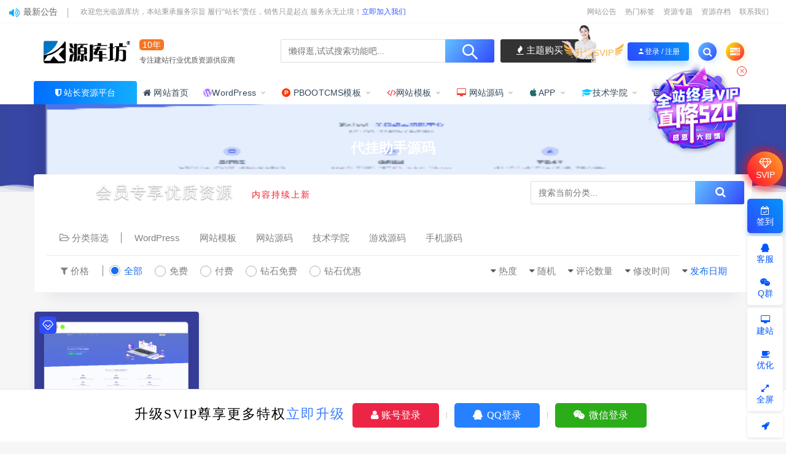

--- FILE ---
content_type: text/html; charset=UTF-8
request_url: https://www.yuankufang.com/tag/%E4%BB%A3%E6%8C%82%E5%8A%A9%E6%89%8B%E6%BA%90%E7%A0%81
body_size: 15578
content:
<!DOCTYPE html>
<html lang="zh-CN">
<head>
	<meta charset="UTF-8">
	<meta http-equiv="X-UA-Compatible" content="IE=edge">
	<meta name="viewport" content="width=device-width, initial-scale=1">
	<script src="//at.alicdn.com/t/font_1208165_7qnah1qoq8w.js"></script>
	<link rel="profile" href="https://gmpg.org/xfn/11">
	<link href="https://www.yuankufang.com/wp-content/uploads/2020/12/1608461918-bbca428ccd6231b.png" rel="icon">
  <title>代挂助手源码</title>

	<meta name='robots' content='max-image-preview:large' />
<link rel='stylesheet' id='app-css' href='https://www.yuankufang.com/wp-content/themes/ripro/assets/css/app.css?ver=5.6' type='text/css' media='all' />
<link rel='stylesheet' id='ripro_chlid_style-css' href='https://www.yuankufang.com/wp-content/themes/jizhi-chlid/diy.css?ver=6.5.4' type='text/css' media='all' />
<style id='classic-theme-styles-inline-css' type='text/css'>
/*! This file is auto-generated */
.wp-block-button__link{color:#fff;background-color:#32373c;border-radius:9999px;box-shadow:none;text-decoration:none;padding:calc(.667em + 2px) calc(1.333em + 2px);font-size:1.125em}.wp-block-file__button{background:#32373c;color:#fff;text-decoration:none}
</style>
<style id='global-styles-inline-css' type='text/css'>
body{--wp--preset--color--black: #000000;--wp--preset--color--cyan-bluish-gray: #abb8c3;--wp--preset--color--white: #ffffff;--wp--preset--color--pale-pink: #f78da7;--wp--preset--color--vivid-red: #cf2e2e;--wp--preset--color--luminous-vivid-orange: #ff6900;--wp--preset--color--luminous-vivid-amber: #fcb900;--wp--preset--color--light-green-cyan: #7bdcb5;--wp--preset--color--vivid-green-cyan: #00d084;--wp--preset--color--pale-cyan-blue: #8ed1fc;--wp--preset--color--vivid-cyan-blue: #0693e3;--wp--preset--color--vivid-purple: #9b51e0;--wp--preset--gradient--vivid-cyan-blue-to-vivid-purple: linear-gradient(135deg,rgba(6,147,227,1) 0%,rgb(155,81,224) 100%);--wp--preset--gradient--light-green-cyan-to-vivid-green-cyan: linear-gradient(135deg,rgb(122,220,180) 0%,rgb(0,208,130) 100%);--wp--preset--gradient--luminous-vivid-amber-to-luminous-vivid-orange: linear-gradient(135deg,rgba(252,185,0,1) 0%,rgba(255,105,0,1) 100%);--wp--preset--gradient--luminous-vivid-orange-to-vivid-red: linear-gradient(135deg,rgba(255,105,0,1) 0%,rgb(207,46,46) 100%);--wp--preset--gradient--very-light-gray-to-cyan-bluish-gray: linear-gradient(135deg,rgb(238,238,238) 0%,rgb(169,184,195) 100%);--wp--preset--gradient--cool-to-warm-spectrum: linear-gradient(135deg,rgb(74,234,220) 0%,rgb(151,120,209) 20%,rgb(207,42,186) 40%,rgb(238,44,130) 60%,rgb(251,105,98) 80%,rgb(254,248,76) 100%);--wp--preset--gradient--blush-light-purple: linear-gradient(135deg,rgb(255,206,236) 0%,rgb(152,150,240) 100%);--wp--preset--gradient--blush-bordeaux: linear-gradient(135deg,rgb(254,205,165) 0%,rgb(254,45,45) 50%,rgb(107,0,62) 100%);--wp--preset--gradient--luminous-dusk: linear-gradient(135deg,rgb(255,203,112) 0%,rgb(199,81,192) 50%,rgb(65,88,208) 100%);--wp--preset--gradient--pale-ocean: linear-gradient(135deg,rgb(255,245,203) 0%,rgb(182,227,212) 50%,rgb(51,167,181) 100%);--wp--preset--gradient--electric-grass: linear-gradient(135deg,rgb(202,248,128) 0%,rgb(113,206,126) 100%);--wp--preset--gradient--midnight: linear-gradient(135deg,rgb(2,3,129) 0%,rgb(40,116,252) 100%);--wp--preset--font-size--small: 13px;--wp--preset--font-size--medium: 20px;--wp--preset--font-size--large: 36px;--wp--preset--font-size--x-large: 42px;--wp--preset--spacing--20: 0.44rem;--wp--preset--spacing--30: 0.67rem;--wp--preset--spacing--40: 1rem;--wp--preset--spacing--50: 1.5rem;--wp--preset--spacing--60: 2.25rem;--wp--preset--spacing--70: 3.38rem;--wp--preset--spacing--80: 5.06rem;--wp--preset--shadow--natural: 6px 6px 9px rgba(0, 0, 0, 0.2);--wp--preset--shadow--deep: 12px 12px 50px rgba(0, 0, 0, 0.4);--wp--preset--shadow--sharp: 6px 6px 0px rgba(0, 0, 0, 0.2);--wp--preset--shadow--outlined: 6px 6px 0px -3px rgba(255, 255, 255, 1), 6px 6px rgba(0, 0, 0, 1);--wp--preset--shadow--crisp: 6px 6px 0px rgba(0, 0, 0, 1);}:where(.is-layout-flex){gap: 0.5em;}:where(.is-layout-grid){gap: 0.5em;}body .is-layout-flex{display: flex;}body .is-layout-flex{flex-wrap: wrap;align-items: center;}body .is-layout-flex > *{margin: 0;}body .is-layout-grid{display: grid;}body .is-layout-grid > *{margin: 0;}:where(.wp-block-columns.is-layout-flex){gap: 2em;}:where(.wp-block-columns.is-layout-grid){gap: 2em;}:where(.wp-block-post-template.is-layout-flex){gap: 1.25em;}:where(.wp-block-post-template.is-layout-grid){gap: 1.25em;}.has-black-color{color: var(--wp--preset--color--black) !important;}.has-cyan-bluish-gray-color{color: var(--wp--preset--color--cyan-bluish-gray) !important;}.has-white-color{color: var(--wp--preset--color--white) !important;}.has-pale-pink-color{color: var(--wp--preset--color--pale-pink) !important;}.has-vivid-red-color{color: var(--wp--preset--color--vivid-red) !important;}.has-luminous-vivid-orange-color{color: var(--wp--preset--color--luminous-vivid-orange) !important;}.has-luminous-vivid-amber-color{color: var(--wp--preset--color--luminous-vivid-amber) !important;}.has-light-green-cyan-color{color: var(--wp--preset--color--light-green-cyan) !important;}.has-vivid-green-cyan-color{color: var(--wp--preset--color--vivid-green-cyan) !important;}.has-pale-cyan-blue-color{color: var(--wp--preset--color--pale-cyan-blue) !important;}.has-vivid-cyan-blue-color{color: var(--wp--preset--color--vivid-cyan-blue) !important;}.has-vivid-purple-color{color: var(--wp--preset--color--vivid-purple) !important;}.has-black-background-color{background-color: var(--wp--preset--color--black) !important;}.has-cyan-bluish-gray-background-color{background-color: var(--wp--preset--color--cyan-bluish-gray) !important;}.has-white-background-color{background-color: var(--wp--preset--color--white) !important;}.has-pale-pink-background-color{background-color: var(--wp--preset--color--pale-pink) !important;}.has-vivid-red-background-color{background-color: var(--wp--preset--color--vivid-red) !important;}.has-luminous-vivid-orange-background-color{background-color: var(--wp--preset--color--luminous-vivid-orange) !important;}.has-luminous-vivid-amber-background-color{background-color: var(--wp--preset--color--luminous-vivid-amber) !important;}.has-light-green-cyan-background-color{background-color: var(--wp--preset--color--light-green-cyan) !important;}.has-vivid-green-cyan-background-color{background-color: var(--wp--preset--color--vivid-green-cyan) !important;}.has-pale-cyan-blue-background-color{background-color: var(--wp--preset--color--pale-cyan-blue) !important;}.has-vivid-cyan-blue-background-color{background-color: var(--wp--preset--color--vivid-cyan-blue) !important;}.has-vivid-purple-background-color{background-color: var(--wp--preset--color--vivid-purple) !important;}.has-black-border-color{border-color: var(--wp--preset--color--black) !important;}.has-cyan-bluish-gray-border-color{border-color: var(--wp--preset--color--cyan-bluish-gray) !important;}.has-white-border-color{border-color: var(--wp--preset--color--white) !important;}.has-pale-pink-border-color{border-color: var(--wp--preset--color--pale-pink) !important;}.has-vivid-red-border-color{border-color: var(--wp--preset--color--vivid-red) !important;}.has-luminous-vivid-orange-border-color{border-color: var(--wp--preset--color--luminous-vivid-orange) !important;}.has-luminous-vivid-amber-border-color{border-color: var(--wp--preset--color--luminous-vivid-amber) !important;}.has-light-green-cyan-border-color{border-color: var(--wp--preset--color--light-green-cyan) !important;}.has-vivid-green-cyan-border-color{border-color: var(--wp--preset--color--vivid-green-cyan) !important;}.has-pale-cyan-blue-border-color{border-color: var(--wp--preset--color--pale-cyan-blue) !important;}.has-vivid-cyan-blue-border-color{border-color: var(--wp--preset--color--vivid-cyan-blue) !important;}.has-vivid-purple-border-color{border-color: var(--wp--preset--color--vivid-purple) !important;}.has-vivid-cyan-blue-to-vivid-purple-gradient-background{background: var(--wp--preset--gradient--vivid-cyan-blue-to-vivid-purple) !important;}.has-light-green-cyan-to-vivid-green-cyan-gradient-background{background: var(--wp--preset--gradient--light-green-cyan-to-vivid-green-cyan) !important;}.has-luminous-vivid-amber-to-luminous-vivid-orange-gradient-background{background: var(--wp--preset--gradient--luminous-vivid-amber-to-luminous-vivid-orange) !important;}.has-luminous-vivid-orange-to-vivid-red-gradient-background{background: var(--wp--preset--gradient--luminous-vivid-orange-to-vivid-red) !important;}.has-very-light-gray-to-cyan-bluish-gray-gradient-background{background: var(--wp--preset--gradient--very-light-gray-to-cyan-bluish-gray) !important;}.has-cool-to-warm-spectrum-gradient-background{background: var(--wp--preset--gradient--cool-to-warm-spectrum) !important;}.has-blush-light-purple-gradient-background{background: var(--wp--preset--gradient--blush-light-purple) !important;}.has-blush-bordeaux-gradient-background{background: var(--wp--preset--gradient--blush-bordeaux) !important;}.has-luminous-dusk-gradient-background{background: var(--wp--preset--gradient--luminous-dusk) !important;}.has-pale-ocean-gradient-background{background: var(--wp--preset--gradient--pale-ocean) !important;}.has-electric-grass-gradient-background{background: var(--wp--preset--gradient--electric-grass) !important;}.has-midnight-gradient-background{background: var(--wp--preset--gradient--midnight) !important;}.has-small-font-size{font-size: var(--wp--preset--font-size--small) !important;}.has-medium-font-size{font-size: var(--wp--preset--font-size--medium) !important;}.has-large-font-size{font-size: var(--wp--preset--font-size--large) !important;}.has-x-large-font-size{font-size: var(--wp--preset--font-size--x-large) !important;}
.wp-block-navigation a:where(:not(.wp-element-button)){color: inherit;}
:where(.wp-block-post-template.is-layout-flex){gap: 1.25em;}:where(.wp-block-post-template.is-layout-grid){gap: 1.25em;}
:where(.wp-block-columns.is-layout-flex){gap: 2em;}:where(.wp-block-columns.is-layout-grid){gap: 2em;}
.wp-block-pullquote{font-size: 1.5em;line-height: 1.6;}
</style>
<link rel='stylesheet' id='prism-style-css' href='https://www.yuankufang.com/wp-content/plugins/Pure-Highlightjs/highlight/styles/tomorrow-night.css?ver=0.9.2' type='text/css' media='all' />
<link rel='stylesheet' id='pure-highlightjs-css-css' href='https://www.yuankufang.com/wp-content/plugins/Pure-Highlightjs/assets/pure-highlight.css?ver=0.1.0' type='text/css' media='all' />
<link rel='stylesheet' id='wp_stylesheet-css' href='https://www.yuankufang.com/wp-content/themes/jizhi-chlid/zhankr/inc/shortcodes/shortcodes.css?ver=6.5.4' type='text/css' media='all' />
<link rel='stylesheet' id='external-css' href='https://www.yuankufang.com/wp-content/themes/ripro/assets/css/external.css?ver=5.6' type='text/css' media='all' />
<link rel='stylesheet' id='sweetalert2-css' href='https://www.yuankufang.com/wp-content/themes/ripro/assets/css/sweetalert2.min.css?ver=5.6' type='text/css' media='all' />
<link rel='stylesheet' id='diy-css' href='https://www.yuankufang.com/wp-content/themes/ripro/assets/css/diy.css?ver=5.6' type='text/css' media='all' />
<script type="text/javascript" src="https://www.yuankufang.com/wp-content/themes/ripro/assets/js/jquery-2.2.4.min.js?ver=2.2.4" id="jquery-js"></script>
<script type="text/javascript" src="https://www.yuankufang.com/wp-content/themes/ripro/assets/js/plugins/sweetalert2.min.js?ver=5.6" id="sweetalert2-js"></script>
<meta name="keywords" content="代挂助手源码">
<meta name="description" content="代挂助手源码">
	<!-- HTML5 shim, for IE6-8 support of HTML5 elements. All other JS at the end of file. -->
    <!--[if lt IE 9]>
      <script src="https://www.yuankufang.com/wp-content/themes/ripro/assets/js/html5shiv.js"></script>
      <script src="https://www.yuankufang.com/wp-content/themes/ripro/assets/js/respond.min.js"></script>
    <![endif]-->
    </head>

<body class="archive tag tag-1076  max_width hfeed navbar-regular sidebar-none pagination-numeric no-off-canvas">

<div class="site">
    
	<div class="header-banner2" >
   <div class="container2">
    <div class="header-banner-content wrapper">

        <div class="deangg1 comfff wow fadeInUp">
          <div class="deanggspan1"><i class="fa fa-volume-up"></i><span>最新公告</span></div>
          <b></b>
          <div class="deanggc"><li>欢迎您光临源库坊，本站秉承服务宗旨 履行“站长”责任，销售只是起点 服务永无止境！<a href="/svip" style="font-size: 12px;color: #3556fe;">立即加入我们</a></li></div>
          <div class="clear"></div>
    </div>
    
    <div class="clear"></div>

     <div class="header-banner-left">
      <div id="ym-menu" class="ym-menu">
      	       <ul id="menu-header-top" class="menu81">
        <li><a href="/kuaixun" target="_blank"> 网站公告</a></li>
		<li><a href="/tags" target="_blank"> 热门标签</a></li>
		<li><a href="/zhuanti" target="_blank"> 资源专题</a></li>
		<li><a href="/archives" target="_blank"> 资源存档</a></li>
		<li><a href="https://wpa.qq.com/msgrd?v=3&amp;uin=88888888&amp;site=qq&amp;menu=yes" target="_blank"> 联系我们</a></li>
       </ul>
             </div>
     </div>
    </div>
   </div>
</div>
<header class="site-header">
      <div class="container topnav">
        <div class="navbar">
            <div class="logo-wrapper">
                                    <a href="https://www.yuankufang.com/">
                        <img class="logo regular tap-logo" src="https://www.yuankufang.com/wp-content/uploads/2020/12/1608461635-96d6f2e7e1f705a.png" data-dark="" alt="源库坊">
                    </a>
                            </div>
<!--            <div class="sep"></div>-->
                    <div class="logotext10">
                <span class="navtenyear">10年</span><br>
                <span class="navtenyearcon">专注建站行业优质资源供应商</span>
            </div>
            
            <div class="header_search">
                <div class="search_form">
                    <div class="search_input" data-search="top-banner">
                        <div class="search_filter" id="header_filter">
                        </div>
                        <input class="search-input" id="search-keywords" placeholder="懒得逛,试试搜索功能吧..." type="text" name="s" autocomplete="off">
                        <input type="hidden" name="search" class="btn_search" data-search-btn="search-btn">
                    </div>
                    <div class="search_btn" id="search-btn"><i class="icon_search"></i></div>
                </div>
                <!--<div class="hotword">
                    <span>热门搜索：</span>
                    <a href="/?s=网站源码">网站源码</a><a href="/?s=织梦模板">织梦模板</a><a href="/?s=企业模板">企业模板</a><a href="/?s=AE模板">AE模板</a><a href="/?s=PPT">PPT</a><a href="/?s=源码">源码</a><a href="/?s=视频教程">视频教程</a>
                </div>-->
        				<div class="wendashequ">
					<a href="" class="wdsq"><i class="fa fa-fire"></i>  主题购买</a>
					<img src="/wp-content/themes/jizhi-chlid/images/icon_server.png" alt="" style="max-width: none;position: absolute;right: 96px;margin: 0px 10px 4px 0px;bottom: 0;width: 56px;">
				</div>
                  </div>


            <div class="main-search">
                <form method="get" class="search-form inline" action="https://www.yuankufang.com/">
  <input type="search" class="search-field inline-field" placeholder="输入关键词，回车..." autocomplete="off" value="" name="s" required="required">
  <button type="submit" class="search-submit"><i class="mdi mdi-magnify"></i></button>
</form>                <div class="search-close navbar-button"><i class="mdi mdi-close"></i></div>
            </div>

            <div class="actions">
                                <div class="shanshan hidden-xsss">
                    <div data-microtip="升级SVIP会员无限下载" data-microtip-position="bottom-right" class="hsnah heshan">
                        <a href="/svip" class="shanlian lianzi"><span class="ic_gif"></span>
                            <span class="txt"><i class="ic_mask"></i>升级SVIP</span></a>
                    </div>
                </div>
                                                    <!-- user -->
                                            <div class="login-btn navbar-button"><i class="mdi mdi-account"></i>登录 / 注册</div>
                                                    <!-- user end -->
                <div class="search-open navbar-button"><i class="fa fa-search"></i></div>
                <div class="burger" style="display:block"><i class="fa fa-tasks"></i></div>
            </div>
        </div>
  
      </div>
        <div class="container">
        <div class="navbar navbar2">
        	        	<div class="deansubnavsins"><i class="fa fa-shield"></i>  <a href="https://www.yuankufang.com">站长资源平台</a></div>
        	            <nav class="main-menu hidden-xs hidden-sm hidden-md">
                <ul id="menu-%e9%a6%96%e9%a1%b5%e8%8f%9c%e5%8d%95" class="nav-list u-plain-list"><li id="menu-item-45" class="menu-item menu-item-type-custom menu-item-object-custom menu-item-home menu-item-45"><a href="http://www.yuankufang.com"><i class="fa fa-home"></i> 网站首页</a></li>
<li id="menu-item-46" class="menu-item menu-item-type-taxonomy menu-item-object-category menu-item-has-children menu-item-46"><a href="https://www.yuankufang.com/wp"><i class="fa fa-wordpress" style="color:#9966FF"></i>WordPress</a></a>
<ul class="sub-menu">
	<li id="menu-item-321" class="menu-item menu-item-type-taxonomy menu-item-object-category menu-item-321"><a href="https://www.yuankufang.com/wp/ripromeihua">RiPro主题美化<span class="zhankr-num">10</span></a></li>
	<li id="menu-item-47" class="menu-item menu-item-type-taxonomy menu-item-object-category menu-item-47"><a href="https://www.yuankufang.com/wp/wpchajian">WordPress插件<span class="zhankr-num">14</span></a></li>
	<li id="menu-item-48" class="menu-item menu-item-type-taxonomy menu-item-object-category menu-item-48"><a href="https://www.yuankufang.com/wp/wpzhuti">WordPress主题<span class="zhankr-num">29</span></a></li>
	<li id="menu-item-53" class="menu-item menu-item-type-post_type menu-item-object-page menu-item-53"><a href="https://www.yuankufang.com/wordpress">wordpress下载<span class="zhankr-num">v5.4.2</span></a></a></li>
</ul>
</li>
<li id="menu-item-12298" class="menu-item menu-item-type-taxonomy menu-item-object-category menu-item-has-children menu-item-12298"><a href="https://www.yuankufang.com/pbmuban"><i class="fa fa-product-hunt"style="color:#fe3607"></i> PBOOTCMS模板</a>
<ul class="sub-menu">
	<li id="menu-item-12508" class="menu-item menu-item-type-taxonomy menu-item-object-category menu-item-12508"><a href="https://www.yuankufang.com/pbmuban">pbootcms模板</a></li>
	<li id="menu-item-12468" class="menu-item menu-item-type-custom menu-item-object-custom menu-item-12468"><a href="https://www.pbootcms.com/freesn/">PBOOTCMS免费授权</a></li>
	<li id="menu-item-12486" class="menu-item menu-item-type-taxonomy menu-item-object-category menu-item-12486"><a href="https://www.yuankufang.com/jsxy/pbjiaocheng">PBOOTCMS教程<span class="zhankr-num">8</span></a></li>
</ul>
</li>
<li id="menu-item-56" class="menu-item menu-item-type-taxonomy menu-item-object-category menu-item-has-children menu-item-56"><a href="https://www.yuankufang.com/wzmb"><i class="fa fa-code"style="color:#ff0006"></i>网站模板</a>
<ul class="sub-menu">
	<li id="menu-item-58" class="menu-item menu-item-type-taxonomy menu-item-object-category menu-item-58"><a href="https://www.yuankufang.com/wzmb/dgcms">帝国CMS<span class="zhankr-num">25</span></a></li>
	<li id="menu-item-11031" class="menu-item menu-item-type-taxonomy menu-item-object-category menu-item-11031"><a href="https://www.yuankufang.com/wzmb/yiyoucms">易优CMS<span class="zhankr-num">18</span></a></li>
	<li id="menu-item-60" class="menu-item menu-item-type-taxonomy menu-item-object-category menu-item-60"><a href="https://www.yuankufang.com/wzmb/pgcms">苹果CMS<span class="zhankr-num">6</span></a></li>
	<li id="menu-item-59" class="menu-item menu-item-type-taxonomy menu-item-object-category menu-item-59"><a href="https://www.yuankufang.com/wzmb/discuz">DISCUZ<span class="zhankr-num">3</span></a></li>
	<li id="menu-item-61" class="menu-item menu-item-type-taxonomy menu-item-object-category menu-item-61"><a href="https://www.yuankufang.com/wzmb/think">ThinkPHP<span class="zhankr-num">4</span></a></li>
</ul>
</li>
<li id="menu-item-62" class="menu-item menu-item-type-taxonomy menu-item-object-category menu-item-has-children menu-item-62"><a href="https://www.yuankufang.com/wzym"><i class="fa fa-desktop" style="color:#f44236"></i> 网站源码</a>
<ul class="sub-menu">
	<li id="menu-item-269" class="menu-item menu-item-type-taxonomy menu-item-object-category menu-item-269"><a href="https://www.yuankufang.com/wzym/zhifuym">支付源码<span class="zhankr-num">11</span></a></li>
	<li id="menu-item-66" class="menu-item menu-item-type-taxonomy menu-item-object-category menu-item-has-children menu-item-66"><a href="https://www.yuankufang.com/yxym">游戏源码</a>
	<ul class="sub-menu">
		<li id="menu-item-68" class="menu-item menu-item-type-taxonomy menu-item-object-category menu-item-68"><a href="https://www.yuankufang.com/yxym/shouyym">手游源码<span class="zhankr-num">21</span></a></li>
		<li id="menu-item-69" class="menu-item menu-item-type-taxonomy menu-item-object-category menu-item-69"><a href="https://www.yuankufang.com/yxym/qipaiym">棋牌源码<span class="zhankr-num">0</span></a></li>
		<li id="menu-item-67" class="menu-item menu-item-type-taxonomy menu-item-object-category menu-item-67"><a href="https://www.yuankufang.com/yxym/duanyym">端游源码<span class="zhankr-num">8</span></a></li>
	</ul>
</li>
	<li id="menu-item-271" class="menu-item menu-item-type-taxonomy menu-item-object-category menu-item-271"><a href="https://www.yuankufang.com/wzym/xiaoshuoym">小说源码<span class="zhankr-num">7</span></a></li>
	<li id="menu-item-268" class="menu-item menu-item-type-taxonomy menu-item-object-category menu-item-268"><a href="https://www.yuankufang.com/wzym/taokewz">淘客网站<span class="zhankr-num">2</span></a></li>
	<li id="menu-item-369" class="menu-item menu-item-type-taxonomy menu-item-object-category menu-item-369"><a href="https://www.yuankufang.com/wzym/jinronglicai">金融理财<span class="zhankr-num">11</span></a></li>
	<li id="menu-item-266" class="menu-item menu-item-type-taxonomy menu-item-object-category menu-item-266"><a href="https://www.yuankufang.com/wzym/yingshiyinyue">影视音乐<span class="zhankr-num">11</span></a></li>
	<li id="menu-item-270" class="menu-item menu-item-type-taxonomy menu-item-object-category menu-item-270"><a href="https://www.yuankufang.com/wzym/qukuailian">区块链源码<span class="zhankr-num">24</span></a></li>
	<li id="menu-item-11270" class="menu-item menu-item-type-taxonomy menu-item-object-category menu-item-11270"><a href="https://www.yuankufang.com/wzym/tupianym">图片源码<span class="zhankr-num">4</span></a></li>
	<li id="menu-item-11275" class="menu-item menu-item-type-taxonomy menu-item-object-category menu-item-11275"><a href="https://www.yuankufang.com/wzym/fhym">防红源码<span class="zhankr-num">2</span></a></li>
	<li id="menu-item-11269" class="menu-item menu-item-type-taxonomy menu-item-object-category menu-item-11269"><a href="https://www.yuankufang.com/wzym/shangcheng">商城源码<span class="zhankr-num">15</span></a></li>
	<li id="menu-item-11272" class="menu-item menu-item-type-taxonomy menu-item-object-category menu-item-11272"><a href="https://www.yuankufang.com/wzym/shipingzhibo">视频直播<span class="zhankr-num">10</span></a></li>
	<li id="menu-item-11271" class="menu-item menu-item-type-taxonomy menu-item-object-category menu-item-11271"><a href="https://www.yuankufang.com/wzym/zhengfuxuexiao">政府学校<span class="zhankr-num">1</span></a></li>
	<li id="menu-item-11273" class="menu-item menu-item-type-taxonomy menu-item-object-category menu-item-11273"><a href="https://www.yuankufang.com/wzym/hangye">行业整站<span class="zhankr-num">49</span></a></li>
</ul>
</li>
<li id="menu-item-272" class="menu-item menu-item-type-taxonomy menu-item-object-category menu-item-has-children menu-item-272"><a href="https://www.yuankufang.com/shoujiyuanma"><i class="fa fa-apple"style="color:#236b6F"></i> APP</a>
<ul class="sub-menu">
	<li id="menu-item-367" class="menu-item menu-item-type-taxonomy menu-item-object-category menu-item-367"><a href="https://www.yuankufang.com/shoujiyuanma/xiaochengxu">微信小程序<span class="zhankr-num">56</span></a></li>
	<li id="menu-item-273" class="menu-item menu-item-type-taxonomy menu-item-object-category menu-item-273"><a href="https://www.yuankufang.com/shoujiyuanma/appyuanma">APP源码<span class="zhankr-num">10</span></a></li>
	<li id="menu-item-274" class="menu-item menu-item-type-taxonomy menu-item-object-category menu-item-274"><a href="https://www.yuankufang.com/shoujiyuanma/ffxitong">分发系统<span class="zhankr-num">3</span></a></li>
</ul>
</li>
<li id="menu-item-63" class="menu-item menu-item-type-taxonomy menu-item-object-category menu-item-has-children menu-item-63"><a href="https://www.yuankufang.com/jsxy"><i class="fa fa-graduation-cap"style="color:#00CCFF"></i>技术学院</a>
<ul class="sub-menu">
	<li id="menu-item-275" class="menu-item menu-item-type-taxonomy menu-item-object-category menu-item-275"><a href="https://www.yuankufang.com/jsxy/wpjiaocheng">WordPress教程<span class="zhankr-num">286</span></a></li>
	<li id="menu-item-70" class="menu-item menu-item-type-taxonomy menu-item-object-category menu-item-70"><a href="https://www.yuankufang.com/jsxy/zhimjc">织梦cms教程<span class="zhankr-num">7</span></a></li>
	<li id="menu-item-244" class="menu-item menu-item-type-taxonomy menu-item-object-category menu-item-244"><a href="https://www.yuankufang.com/jsxy/diguojc">帝国CMS教程<span class="zhankr-num">7</span></a></li>
	<li id="menu-item-11522" class="menu-item menu-item-type-taxonomy menu-item-object-category menu-item-11522"><a href="https://www.yuankufang.com/jsxy/xmtyunying">新媒体运营<span class="zhankr-num">4</span></a></li>
	<li id="menu-item-11521" class="menu-item menu-item-type-taxonomy menu-item-object-category menu-item-11521"><a href="https://www.yuankufang.com/jsxy/fwqjc">服务器教程<span class="zhankr-num">3</span></a></li>
	<li id="menu-item-13112" class="menu-item menu-item-type-taxonomy menu-item-object-category menu-item-13112"><a href="https://www.yuankufang.com/jsxy/jszt">技术杂谈<span class="zhankr-num">3</span></a></li>
</ul>
</li>
<li id="menu-item-11995" class="menu-item menu-item-type-taxonomy menu-item-object-category menu-item-has-children menu-item-11995"><a href="https://www.yuankufang.com/daimasucai"><i class="fa fa-html5"></i> 代码素材</a>
<ul class="sub-menu">
	<li id="menu-item-12002" class="menu-item menu-item-type-taxonomy menu-item-object-category menu-item-12002"><a href="https://www.yuankufang.com/daimasucai/html5shilie">HTML5实例<span class="zhankr-num">5</span></a></li>
	<li id="menu-item-12001" class="menu-item menu-item-type-taxonomy menu-item-object-category menu-item-12001"><a href="https://www.yuankufang.com/daimasucai/divorcss">DIV/CSS<span class="zhankr-num">0</span></a></li>
	<li id="menu-item-12000" class="menu-item menu-item-type-taxonomy menu-item-object-category menu-item-12000"><a href="https://www.yuankufang.com/daimasucai/css3">CSS3实例<span class="zhankr-num">0</span></a></li>
	<li id="menu-item-11996" class="menu-item menu-item-type-taxonomy menu-item-object-category menu-item-11996"><a href="https://www.yuankufang.com/daimasucai/dengluzhuce">登录注册<span class="zhankr-num">0</span></a></li>
	<li id="menu-item-11997" class="menu-item menu-item-type-taxonomy menu-item-object-category menu-item-11997"><a href="https://www.yuankufang.com/daimasucai/tpdaima">图片代码<span class="zhankr-num">3</span></a></li>
	<li id="menu-item-11998" class="menu-item menu-item-type-taxonomy menu-item-object-category menu-item-11998"><a href="https://www.yuankufang.com/daimasucai/daohangcaidan">导航菜单<span class="zhankr-num">0</span></a></li>
	<li id="menu-item-11999" class="menu-item menu-item-type-taxonomy menu-item-object-category menu-item-11999"><a href="https://www.yuankufang.com/daimasucai/wztexiao">文字特效<span class="zhankr-num">0</span></a></li>
	<li id="menu-item-12003" class="menu-item menu-item-type-taxonomy menu-item-object-category menu-item-12003"><a href="https://www.yuankufang.com/daimasucai/tishi">提示框/浮动层/弹出层<span class="zhankr-num">0</span></a></li>
	<li id="menu-item-12004" class="menu-item menu-item-type-taxonomy menu-item-object-category menu-item-12004"><a href="https://www.yuankufang.com/daimasucai/xuanxiangka">选项卡/滑动门<span class="zhankr-num">0</span></a></li>
	<li id="menu-item-12005" class="menu-item menu-item-type-taxonomy menu-item-object-category menu-item-12005"><a href="https://www.yuankufang.com/daimasucai/qitatexiao">其他特效<span class="zhankr-num">0</span></a></li>
	<li id="menu-item-10850" class="menu-item menu-item-type-taxonomy menu-item-object-category menu-item-has-children menu-item-10850"><a href="https://www.yuankufang.com/sheji"><i class="fa fa-fire"></i> 设计素材</a>
	<ul class="sub-menu">
		<li id="menu-item-10851" class="menu-item menu-item-type-taxonomy menu-item-object-category menu-item-10851"><a href="https://www.yuankufang.com/sheji/pptmoban">PPT模板<span class="zhankr-num">461</span></a></li>
	</ul>
</li>
</ul>
</li>
</ul>            </nav>
        </div>
    </div>
        <style>
        @media screen and (max-width: 1248px){
            .header_search{
                left: 30%;
            }
            .logotext10{
                display: none;
            }
            .header_search{
                width: 320px;
            }
            .header_search .search_form .search_input{
                width: 238px;
            }
        }
        @media screen and (min-width: 931px){
            .header-gap {
                height: 150px;
            }
            span.navtenyear {
                font-size: 14px;
                padding: 1px 5px;
                background-color: #F67524;
                border-radius: 5px;
                color: #fff;
            }
            span.navtenyearcon {
                font-size: 12px;
            }
        }
        @media screen and (max-width: 971px){
            .navbar2 {
                height: 0px;
            }
            .logotext10{
                display: none;
            }
            .header_search{
                display: none;
            }
        }
    </style>
    <script>
        jQuery("#search-btn").on("click",function () {
            location.href='https://www.yuankufang.com/?s='+jQuery("#search-keywords").val();
        })
    </script>
  </header>
<div class="term-bar lazyload visible" data-bg="https://www.yuankufang.com/wp-content/uploads/2022/04/1650549699-253afd18c129c38.png">
  <h1 class="term-title">代挂助手源码</h1></div>
<div class="dabolang mobile-hide"> 
		<div id="dabolangl1" class="dabolangl"></div> 
		<div id="dabolangl2" class="dabolangl"></div> 
		<div id="dabolangl3" class="dabolangl"></div>
	</div>    
    <div class="site-content">
    
<div class="container">
  

<div class="filter--content">
     
	<div class="zhankr_type_bj">
	<span>会员专享优质资源<em class="text-p">内容持续上新</em></span>
	 
	<div class="header_search" style="float: right;height: 38px;line-height: 28;text-align: left; margin-top: 10px;border-radius: 4px;width: 360px;position: inherit;">
            <div class="search_form">
                <div class="search_input" data-search="top-banner" style="background: #fff;">
                    <div class="search_filter" id="header_filter_cate">
                    </div>
                    <input class="search-input" id="search-keywords-cate" placeholder="搜索当前分类..." type="text" name="s" autocomplete="off">
                    <input type="hidden" name="search-cate" class="btn_search" data-search-btn="search-btn">
                </div>
                <div class="search_btn" id="search-btn-cate"><i class="fa fa-search zhankr-icon"></i></div>
            </div>
        </div>
        <script>
            (function ($) {
                $(function () {
                    $("#search-btn-cate").on("click",function () {
                        location.href='/?s='+$("#search-keywords-cate").val()+'&cat=';
                    })
                })
            })(jQuery)
        </script>
    	</div>
	    <form class="mb-0 zhankr_lmdh" method="get" action="https://www.yuankufang.com">
        <input type="hidden" name="s">
        <div class="form-box search-properties mb-0">
            <!-- 一级分类 -->
                        <div class="filter-item">
                <ul class="filter-tag"><span><i class="fa fa-folder-open-o"></i> 分类筛选</span><li><a href="https://www.yuankufang.com/wp">WordPress</a></li><li><a href="https://www.yuankufang.com/wzmb">网站模板</a></li><li><a href="https://www.yuankufang.com/wzym">网站源码</a></li><li><a href="https://www.yuankufang.com/jsxy">技术学院</a></li><li><a href="https://www.yuankufang.com/yxym">游戏源码</a></li><li><a href="https://www.yuankufang.com/shoujiyuanma">手机源码</a></li></ul>            </div>
                        
            <!-- 相关标签 -->
                        <!-- 自定义筛选 -->
                                    <div class="filter-tab">
                <div class="row">
                    <div class="col-12 col-sm-6">
                        <ul class="filter-tag"><span><i class="fa fa-filter"></i> 价格</span><li><a href="/tag/%E4%BB%A3%E6%8C%82%E5%8A%A9%E6%89%8B%E6%BA%90%E7%A0%81?cao_type=0" class="tab on"><i></i><em>全部</em></a></li><li><a href="/tag/%E4%BB%A3%E6%8C%82%E5%8A%A9%E6%89%8B%E6%BA%90%E7%A0%81?cao_type=1" class="tab "><i></i><em>免费</em></a></li><li><a href="/tag/%E4%BB%A3%E6%8C%82%E5%8A%A9%E6%89%8B%E6%BA%90%E7%A0%81?cao_type=2" class="tab "><i></i><em>付费</em></a></li><li><a href="/tag/%E4%BB%A3%E6%8C%82%E5%8A%A9%E6%89%8B%E6%BA%90%E7%A0%81?cao_type=3" class="tab "><i></i><em>钻石免费</em></a></li><li><a href="/tag/%E4%BB%A3%E6%8C%82%E5%8A%A9%E6%89%8B%E6%BA%90%E7%A0%81?cao_type=4" class="tab "><i></i><em>钻石优惠</em></a></li></ul>                    </div>
                    <div class="col-12 col-sm-6">
                        <!-- 排序 -->
                        <ul class="filter-tag" style="width: 100%;"><div class="right"><li class="rightss"><i class="fa fa-caret-down"></i> <a href="/tag/%E4%BB%A3%E6%8C%82%E5%8A%A9%E6%89%8B%E6%BA%90%E7%A0%81?order=date" class="on">发布日期</a></li><li class="rightss"><i class="fa fa-caret-down"></i> <a href="/tag/%E4%BB%A3%E6%8C%82%E5%8A%A9%E6%89%8B%E6%BA%90%E7%A0%81?order=modified" class="">修改时间</a></li><li class="rightss"><i class="fa fa-caret-down"></i> <a href="/tag/%E4%BB%A3%E6%8C%82%E5%8A%A9%E6%89%8B%E6%BA%90%E7%A0%81?order=comment_count" class="">评论数量</a></li><li class="rightss"><i class="fa fa-caret-down"></i> <a href="/tag/%E4%BB%A3%E6%8C%82%E5%8A%A9%E6%89%8B%E6%BA%90%E7%A0%81?order=rand" class="">随机</a></li><li class="rightss"><i class="fa fa-caret-down"></i> <a href="/tag/%E4%BB%A3%E6%8C%82%E5%8A%A9%E6%89%8B%E6%BA%90%E7%A0%81?order=hot" class="">热度</a></li></div></ul>                        
                    </div>
                </div>
            </div>
            
            <!-- .row end -->
        </div>
        <!-- .form-box end -->
    </form>
</div>

  
  <div class="row">
    <div class="col-lg-12">
      <div class="content-area">
        <main class="site-main">
                      <div class="row posts-wrapper">
              <div class="col-lg-1-5 col-6 col-sm-6 col-md-4 col-lg-3">
  <article id="post-12437" class="post post-grid post-12437 type-post status-publish format-standard has-post-thumbnail hentry category-hangye tag-1076 tag-1077 tag-1078 tag-1079">
  	  	  	<i class="vwip30"></i>              <div class="entry-media">
        <div class="placeholder" style="padding-bottom: 66.666666666667%;">
          <a  href="https://www.yuankufang.com/12437.html">
            <img class="lazyload" data-src="https://www.yuankufang.com/wp-content/uploads/2022/04/1650549699-253afd18c129c38.png" src="[data-uri]" alt="SixTool-多功能助手多合一代挂助手源码">
                    </a>
        </div>
        <div class="entry-star"><a href="javascript:;" title="收藏文章" etap="star" data-postid="12437" class="ripro-star"><i class="fa fa-star-o"></i></a></div>      </div>
          <div class="entry-wrapper">
            <a class="grid_author_avt" href="https://www.yuankufang.com/12437.html"><div class="grid_author_bggo avatar bg-cover" style="background-image: url(https://www.yuankufang.com/wp-content/uploads/avatar/avatar-1.jpg);"></div> </a>
            
  <header class="entry-header">          <div class="entry-meta">
                  <span class="meta-category">
                          <a href="https://www.yuankufang.com/wzym/hangye" rel="category">
                  <i class="dot"></i>行业整站              </a>
                      </span>
        
      </div>
    
    <h2 class="entry-title"><a href="https://www.yuankufang.com/12437.html" title="SixTool-多功能助手多合一代挂助手源码" rel="bookmark">SixTool-多功能助手多合一代挂助手源码</a></h2>  </header>            <div class="entry-footer">
  <ul class="post-meta-box">

        <li class="meta-date">
      <time datetime="2022-04-21T22:01:51+08:00"><i class="fa fa-clock-o"></i> 4年前</time>
    </li>
            <li class="meta-views"><span><i class="fa fa-eye"></i> 1.27K</span></li>
                          <li class="meta-price"><span><i class="fa fa-paypal"></i> 9.9</span></li>
              
    	
    <!--站壳网-->
  </ul>
</div>    </div>
  </article>
</div>
            </div>
            
                  </main>
      </div>
    </div>
      </div>
    
</div>
</div><!-- end sitecoent -->

	
	<div class="module parallax">
		<img class="jarallax-img lazyload" data-srcset="https://www.yuankufang.com/wp-content/themes/ripro/assets/images/background/bg-1.jpg" data-sizes="auto" src="[data-uri]" alt="">
		<div class="container">
		<div class="zhankr">
		<ul class="data-items">
        <li><i class="fa fa-group"></i><strong data-count="97596" class="active">1912</strong><span>会员总数(位)</span>
        </li>
        <li><i class="fa fa-chrome"></i><strong data-count="34774" class="active">1195</strong><span>资源总数(个)</span>
        </li>
        <li><i class="fa fa-diamond"></i><strong data-count="841940" class="active">0</strong><span>本周发布(个)</span>
        </li>
        <li><i class="fa fa-cloud-upload"></i><strong data-count="2377" class="active">0 </strong><span>今日发布(个)</span>
        </li>
        <li><i class="fa fa-desktop"></i><strong data-count="7082" class="active">2126</strong><span>稳定运行(天)</span>
        </li>
		</ul>
		</div>
			<h4 class="entry-title">
				提供最优质的资源集合			</h4>
							<a class="button" href="/svip">赞助本站svip</a>
										<a class="button transparent" href="#">了解详情</a>
					</div>
	</div>
	
	<footer class="site-footer">
		<div class="container">

			<div class="footer-widget">
    <div class="row">
        <div class="col-xs-12 col-sm-6 col-md-3 widget--about">
            <div class="widget--content">
                <div class="footer--logo mb-20">
                    <img class="tap-logo" src="https://www.yuankufang.com/wp-content/uploads/2020/12/1608461635-96d6f2e7e1f705a.png" data-dark="https://www.yuankufang.com/wp-content/uploads/2020/12/1608461635-96d6f2e7e1f705a.png" alt="源库坊">
                </div>
                <p class="mb-10">源库坊（YuanKuFang.Com）国内最高端的商业网站模板下载、原创网站模板、亲测网站源码下载平台，以及为建站开发人员提供优质的服务。</p>
            </div>
        </div>
        <!-- .col-md-2 end -->
        <div class="col-xs-12 col-sm-3 col-md-2 col-md-offset-1 widget--links">
            <div class="widget--title">
                <h5>本站导航</h5>
            </div>
            <div class="widget--content">
                <ul class="list-unstyled mb-0">
                    <li><a href="/gywm">关于我们</a></li><li><a href="/flsm">法律声明</a></li><li><a href="/wzxy">网站协议</a></li>                </ul>
            </div>
        </div>
        <!-- .col-md-2 end -->
        <div class="col-xs-12 col-sm-3 col-md-2 widget--links">
            <div class="widget--title">
                <h5>更多导航</h5>
            </div>
            <div class="widget--content">
                <ul class="list-unstyled mb-0">
                    <li><a href="/daohang">站长导航</a></li><li><a href="/gghz">广告合作</a></li><li><a href="/wzym">网站源码</a></li>                </ul>
            </div>
        </div>
        <!-- .col-md-2 end -->
        <div class="col-xs-12 col-sm-12 col-md-4 widget--newsletter">
            <div class="widget--title">
                			    <h5>源库坊，一个高级程序员模板开发平台！</h5>
			                </div>
            <div class="widget--content">
                <form class="newsletter--form mb-30" action="https://www.yuankufang.com/" method="get">
                    <input type="text" class="form-control" name="s" placeholder="关键词">
                    <button type="submit"><i class="fa fa-arrow-right"></i></button>
                </form>
                <h6>更多资源一键直达 官方QQ群：1135183965</h6>
            </div>
        </div>

    </div>
</div>									  <div class="site-info">
			     <li class="zhankr-banquan-foo">© 2020 YuanKuFang.Com &amp; All rights reserved. 本站托管于：<a href="https://www.wuqiyun.com" target="_blank" rel="noreferrer nofollow">五七云计算</a> 企业级云服务器供应商
			    			    <a href="https://beian.miit.gov.cn" target="_blank" class="text" rel="noreferrer nofollow"> 蜀ICP备2021014332号-2</a>
			    </li>
			    <br>
			     			    			    	<a href="/sitemap.xml" target="_blank"><i class="fa fa-sitemap" aria-hidden="true"></i> XML地图</a>  | <a href="/daohang" target="_blank"><i class="fa fa-sitemap" aria-hidden="true"></i> 站长导航</a><br>
			    			    				<a href="https://v.yunaq.com/certificate?domain=www.zhankr.net" class="aq" target="_blank"><img src="https://static.anquan.org/static/outer/image/hy_124x47.png"/></a>&nbsp;
				<a href="https://v.yunaq.com/certificate?domain=www.zhankr.net" class="aq" target="_blank"><img src="https://aqyzmedia.yunaq.com/labels/label_sm_90020.png"/></a>	&nbsp;
				<a href="https://v.yunaq.com/certificate?domain=www.zhankr.net" class="aq" target="_blank"><img src="https://static.anquan.org/static/outer/image/sm_124x47.png"/></a>&nbsp;
			  </div>
			  					</div>
	</footer>

<!--右侧跟随导航开始-->
<div class="float-box">
      	<ul class="float-ul float-radius float-text dbsvip" style="box-shadow: 0px 0px 8px 8px rgba(255, 12, 0, 0.42);">
		<li>
			<a class="qq float-border float-text dbsvipa get-vip-class" href="/user?action=vip" target="_Blank" >
				<i class="fa fa-diamond" style="font-size: 18px;"></i><br>SVIP				<div class="float-alert-box float-radius float-qq-box" style="display:none;">
					<h6 style="color: #ff402f;">升级SVIP会员</h6>
					<p>限时钜惠<br>终身SVIP仅需99元</p>
                    <div class="float-qq-btn float-radius dbsvipd get-vip-class">立即开通</div>
				</div>
			</a>
		</li>
	</ul>
	
  	<ul class="float-ul float-radius float-text">
      <li>
                  <a class=" zzhuti_qd_1 get-vip-class" href="javascript:void(0);" etap="to_top" title="打卡签到">
                <i class="fa fa-calendar-check-o"></i><br>签到             </a>
            		</li>
	</ul>

	<ul class="float-ul float-radius float-text">
	    		<li>
			<a class="qq float-border float-text" href="https://wpa.qq.com/msgrd?v=3&amp;uin=28983006&amp;site=qq&amp;menu=yes" target="_Blank" >
				<i class="fa fa-qq"></i><br>客服				<div class="float-alert-box float-radius float-qq-box" style="display:none;">
					<h6>工作时间</h6>
					<p>工作日：9:00 - 22:00<br>节假日：9:00 - 22:00</p>
					<div class="float-qq-btn float-radius" onclick="window.open('https://wpa.qq.com/msgrd?v=3&amp;uin=28983006&amp;site=qq&amp;menu=yes','_blank')">点击咨询客服</div>
				</div>
			</a>
		</li>
				
				<li>
			<a class="fankui float-border float-text" href="https://jq.qq.com/?_wv=1027&amp;k=ZhedVurG" target="_Blank" title="Q群">
				<i class="fa fa-weixin"></i><br/>Q群			</a>
		</li>
			</ul>
	<ul class="float-ul float-radius float-text">
	    		<li>
			<a class="fankui float-border float-text" href="/web" target="_Blank" title="建站">
				<i class="fa fa-desktop"></i><br>建站			</a>
		</li>
				
				<li>
			<a class="fankui float-border float-text" href="/seo" target="_Blank" title="优化">
				<i class="fa fa-coffee"></i><br>优化			</a>
		</li>
				
		<li>
			<a class="float-border float-text" href="javascript:void(0);" etap="to_full" title="点击全屏">
				<i class="fa fa-expand"></i><br>全屏			</a>
		</li>
	</ul>
  	<ul class="float-ul float-radius float-text">
		<li>
			<a class="float-border float-text" href="javascript:void(0);" etap="to_top" title="返回顶部">
				<i class="fa fa-rocket"></i><br>
			</a>
		</li>
	</ul>

</div>

<script>
$(".qq").hover(function () {
	$(this).children(".float-qq-box").show()
},function() {
	$(this).children(".float-qq-box").hide()
});
$(".weixin").hover(function () {
	$(this).children(".float-weixin-box").show()
},function() {
	$(this).children(".float-weixin-box").hide()
});
</script>
<!--右侧跟随导航结束-->

<div class="dimmer"></div>

    <div id="popup-signup" class="popup-signup fade" style="display: none;">
    <div class="register-login-modal" role="document">
        <div class="modal-content">
            <div class="modal-body">
                <img class="popup-logo" src="https://www.yuankufang.com/wp-content/uploads/2020/12/1608461635-96d6f2e7e1f705a.png" data-dark="https://www.yuankufang.com/wp-content/uploads/2020/12/1608461635-96d6f2e7e1f705a.png" alt="源库坊">
                    <!-- Nav tabs -->
                    <ul class="nav nav-tabs">
                        <li class="active"><a href="#login" data-toggle="login">登录</a>
                        </li>
                        <li><a href="#signup" data-toggle="signup">注册</a>
                        </li>
                    </ul>
                    <!-- Tab panes -->
                    <div class="tab-content">
                        <div class="tab-pane fade in active" id="login">
                            <div class="signup-form-container text-center">
                                <form class="mb-0">
                                    <div class="open-oauth  text-center"><a href="https://www.yuankufang.com/oauth/qq?rurl=https://www.yuankufang.com/tag/%E4%BB%A3%E6%8C%82%E5%8A%A9%E6%89%8B%E6%BA%90%E7%A0%81" class="btn btn-qq"><i class="fa fa-qq"></i></a></div><div class="or-text"><span>or</span></div>                                                                            <div class="form-group">
                                            <input type="text" class="form-control" name="username" placeholder="*用户名或邮箱">
                                        </div>
                                        <div class="form-group">
                                            <input type="password" class="form-control" name="password" placeholder="*密码">
                                        </div>
                                        <button type="button" class="go-login btn btn--primary btn--block"><i class="fa fa-bullseye"></i> 安全登录</button> 
                                        <!-- <a href="#" class="forget-password">忘记密码?</a> -->
                                                                    </form>
                                <!-- form  end -->
                            </div>
                            <!-- .signup-form end -->
                        </div>
                        <div class="tab-pane fade in" id="signup">
                            <form class="mb-0">
                                <div class="open-oauth  text-center"><a href="https://www.yuankufang.com/oauth/qq?rurl=https://www.yuankufang.com/tag/%E4%BB%A3%E6%8C%82%E5%8A%A9%E6%89%8B%E6%BA%90%E7%A0%81" class="btn btn-qq"><i class="fa fa-qq"></i></a></div><div class="or-text"><span>or</span></div>                                                                    <div class="form-group">
                                        <input type="text" class="form-control" name="user_name" placeholder="输入英文用户名">
                                    </div>
                                    <!-- .form-group end -->
                                    <div class="form-group">
                                        <input type="email" class="form-control" name="user_email" placeholder="绑定邮箱">
                                    </div>
                                    <!-- .form-group end -->
                                    <div class="form-group">
                                        <input type="password" class="form-control" name="user_pass" placeholder="密码最小长度为6">
                                    </div>
                                    <div class="form-group">
                                        <input type="password" class="form-control" name="user_pass2" placeholder="再次输入密码">
                                    </div>
                                                                        <button type="button" class="go-register btn btn--primary btn--block"><i class="fa fa-bullseye"></i> 立即注册</button>
                                                                
                            </form>
                            <!-- form  end -->
                        </div>
                    </div>
                    <a target="_blank" href="https://www.yuankufang.com/wp-login.php?action=lostpassword" class="rest-password">忘记密码？</a>
            </div>
            <!-- /.modal-content -->
        </div>
        <!-- /.modal-dialog -->
    </div>
    <!-- /.modal -->
</div>

<!--游客提示登录-->
<div class="zhankr_slogin cl">
<div class="wp">
    	<div class="zhankr_slogin_info">升级SVIP尊享更多特权<a href="/svip" rel="nofollow" title="VIP">立即升级</a> </div>
    	        <div class="zhankr_slogin_btn">
            <a rel="nofollow" href="javascript:;" class="login-btn" title="普通登录"><i class="fa fa-user"></i> 账号登录</a>
        </div>
                        <span class="zhankr_slogin_line"></span>
        <div class="zhankr_slogin_qq"><a href="https://www.yuankufang.com/oauth/qq?rurl=https://www.yuankufang.com/tag/%E4%BB%A3%E6%8C%82%E5%8A%A9%E6%89%8B%E6%BA%90%E7%A0%81" class="qqbutton" rel="nofollow"><i class="fa fa-qq"></i> QQ登录</a></div>
                        <span class="zhankr_slogin_line"></span>
        <div class="zhankr_slogin_wechat"><a href="https://www.yuankufang.com/oauth/mpweixin" class="wechatbutton" rel="nofollow"><i class="fa fa-wechat"></i> 微信登录</a></div>
            	</div>
</div>
<!--游客提示登录-->


<div class="off-canvas">
  <div class="canvas-close"><i class="mdi mdi-close"></i></div>
  <div class="logo-wrapper">
      <a href="https://www.yuankufang.com/">
      <img class="logo regular" src="https://www.yuankufang.com/wp-content/uploads/2020/12/1608461635-96d6f2e7e1f705a.png" alt="源库坊">
    </a>
    </div>
  <div class="mobile-menu hidden-lg hidden-xl"></div>
  <aside class="widget-area">
      </aside>
</div>
<script>
    console.log("\n %c 站壳网子主题 V5.6 %c https://www.zhankr.net \n\n", "color: #fadfa3; background: #030307; padding:5px 0;", "background: #fadfa3; padding:5px 0;");
    console.log("SQL 请求数：51");
    console.log("页面生成耗时： 0.76238");
</script>
<!--美化部位-->
<style type="text/css">
.icon {
width: 1em; height: 1em;
vertical-align: -0.15em;
fill: currentColor;
overflow: hidden;
}
</style>
<script type="text/javascript">

jQuery(document).ready(function($){

$('.ct h3 span').click(function(){

$(this).addClass("selected").siblings().removeClass();

  $('.ct > ul').eq($(this).index()).addClass('show');
 $('.ct > ul').eq($(this).index()).siblings().removeClass('show');
});
 $("pre > code").addClass("language-php");
});

	jQuery(".header-dropdown").hover(function() {
		jQuery(this).addClass('active');
	}, function() {
		jQuery(this).removeClass('active');
	});


</script>
<script>
(function($) {
    $.fn.FontScroll = function(options) {
        var d = { time: 3000, s: 'fontColor', num: 1 }
        var o = $.extend(d, options);


        this.children('ul').addClass('line');
        var _con = $('.line').eq(0);
        var _conH = _con.height();
        var _conChildH = _con.children().eq(0).height();
        var _temp = _conChildH;
        var _time = d.time;
        var _s = d.s;


        _con.clone().insertAfter(_con);


        var num = d.num;
        var _p = this.find('li');
        var allNum = _p.length;

        _p.eq(num).addClass(_s);


        var timeID = setInterval(Up, _time);
        this.hover(function() { clearInterval(timeID) }, function() { timeID = setInterval(Up, _time); });

        function Up() {
            _con.animate({ marginTop: '-' + _conChildH });

            _p.removeClass(_s);
            num += 1;
            _p.eq(num).addClass(_s);

            if (_conH == _conChildH) {
                _con.animate({ marginTop: '-' + _conChildH }, "normal", over);
            } else {
                _conChildH += _temp;
            }
        }

        function over() {
            _con.attr("style", 'margin-top:0');
            _conChildH = _temp;
            num = 1;
            _p.removeClass(_s);
            _p.eq(num).addClass(_s);
        }
    }
})(jQuery);


$(function() {
    $('.marquee_box').FontScroll({ time: 5000, num: 1 });
});
</script>
<!--美化部位-->

<!--活动弹屏-->
<div id="right_ad_20200520" class="" style="display: block;">
    <div class="kubao" style="display: block;">
        <span class="sm"></span>
    </div>
    <a class="link animated" href="/svip" data-stat="升级SVIP活动特价" target="_blank"
       style="display: none;border:none;box-shadow:none">
        <span class="ly-db-text"></span>
        <em class="close">×</em>
    </a>
</div>
<!--活动弹屏-->


<script type="text/javascript" src="https://s9.cnzz.com/z_stat.php?id=1279735774&web_id=1279735774"></script>
<script>
var _hmt = _hmt || [];
(function() {
  var hm = document.createElement("script");
  hm.src = "https://hm.baidu.com/hm.js?a6f3dd5f9b4118c47fe816d33a9d454c";
  var s = document.getElementsByTagName("script")[0]; 
  s.parentNode.insertBefore(hm, s);
})();
</script>
    <meta name="baidu-site-verification" content="codeva-8xQN4qC37B" />
<link rel='stylesheet' id='rightad-css' href='https://www.yuankufang.com/wp-content/themes/jizhi-chlid/css/zhankr-jizhi.css?ver=6.5.4' type='text/css' media='all' />
<script type="text/javascript" src="https://www.yuankufang.com/wp-content/plugins/Pure-Highlightjs/assets/pure-highlight.js?ver=0.1.0" id="pure-highlightjs-js"></script>
<script type="text/javascript" src="https://www.yuankufang.com/wp-content/plugins/Pure-Highlightjs/highlight/prism.js?ver=0.9.2" id="Prism-js-js"></script>
<script type="text/javascript" src="https://www.yuankufang.com/wp-content/themes/jizhi-chlid/zhankr/inc/shortcodes/shortcodes.js?ver=2.0" id="wp_script-js"></script>
<script type="text/javascript" src="https://www.yuankufang.com/wp-content/themes/ripro/assets/js/plugins.js?ver=5.6" id="plugins-js"></script>
<script type="text/javascript" id="app-js-extra">
/* <![CDATA[ */
var caozhuti = {"site_name":"\u6e90\u5e93\u574a","home_url":"https:\/\/www.yuankufang.com","ajaxurl":"https:\/\/www.yuankufang.com\/wp-admin\/admin-ajax.php","is_singular":"0","tencent_captcha":{"is":"","appid":""},"infinite_load":"\u52a0\u8f7d\u66f4\u591a","infinite_loading":"<i class=\"fa fa-spinner fa-spin\"><\/i> \u52a0\u8f7d\u4e2d...","site_notice":{"is":"0","color":"#ea4141","html":"<div class=\"notify-content\"><h3>\u672c\u7ad9\u5373\u5c06\u66f4\u6362\u57df\u540d\u5927\u5bb6\u8bb0\u5f97\u52a0\u4e0bQ\u7fa4<\/h3><div><p style=\"text-align: center\"><h1>\u672c\u7ad9Q\u7fa4<\/h1><\/p>\r\n\u672c\u7ad9\u4ea4\u6d41\u7fa4\uff1a1135183965\r\n<br>\r\n\u540c\u6b65\u7ad9\u957f\u5f85\u7eed\r\n<br>\r\n\u5b98\u65b9\u63a8\u8350\u7ad9\u70b9\uff1awww.youmuban.com\r\n\r\n<br>\r\n<br>\r\n<a href=\"https:\/\/jq.qq.com\/?_wv=1027&amp;k=E6zVkvUa\" class=\"shanlian lianzi\">\u70b9\u51fb\u94fe\u63a5\u52a0\u5165\u4ea4\u6d41\u7fa4<\/a>\r\n<\/div><\/div><\/div>"},"pay_type_html":{"html":"<div class=\"pay-button-box\"><div class=\"pay-item\" id=\"alipay\" data-type=\"1\"><i class=\"alipay\"><\/i><span>\u652f\u4ed8\u5b9d<\/span><\/div><div class=\"pay-item\" id=\"weixinpay\" data-type=\"5\"><i class=\"weixinpay\"><\/i><span>\u5fae\u4fe1\u652f\u4ed8<\/span><\/div><\/div><p style=\"font-size: 13px; padding: 0; margin: 0;\">\u5f53\u524d\u4e3a\u6e38\u5ba2\u8d2d\u4e70\u6a21\u5f0f<\/p>","alipay":1,"weixinpay":5}};
/* ]]> */
</script>
<script type="text/javascript" src="https://www.yuankufang.com/wp-content/themes/ripro/assets/js/app.js?ver=5.6" id="app-js"></script>
<script type="text/javascript" src="https://www.yuankufang.com/wp-content/themes/jizhi-chlid/css/zhankr-jizhi.js?ver=6.5.4" id="rightad-js"></script>
<div class="waveHorizontals mobile-hide">
  <div id="waveHorizontal1" class="waveHorizontal"></div>
  <div id="waveHorizontal2" class="waveHorizontal"></div>
  <div id="waveHorizontal3" class="waveHorizontal"></div>
</div>
<!--手机导航-->
<div id="foot-memu" class="aini_foot_nav">
  <ul>
    <li> <a href="/" class="foothover"> <i class="nohover fa fa-home"></i>
      <p>首页</p>
      </a> </li>
    <li> <a class="click-qiandao get-vip-class" href="javascript:void(0);" etap="to_top"> <i class="nohover fa fa-calendar-check-o"></i>
      <p>签到</p>
      </a> </li>
    <li class="aini_zjbtn"> <a href="/svip" rel="nofollow" data-block="666" data-position="8" target="_blank"> <em class="bg_f b_ok"></em> <span class="bg_f"> <i class="foot_btn f_f iconjiahao fa fa-diamond"></i> </span> </a> </li>
    <li> <a class="foothover" href="/wp"> <i class="nohover fa fa-wordpress"></i>
      <p>下载</p>
      </a> </li>
    <li> <a target="_blank" href="http://wpa.qq.com/msgrd?v=3&amp;uin=28983006&amp;site=qq&amp;menu=yes"> <i class="nohover fa fa-comments-o"></i>
      <p>客服</p>
      </a> </li>
  </ul>
</div>
<!--手机导航-->

<!--常见问题-->
<script>
  var ndt = $("#help dt");
  var ndd = $("#help dd");
  ndd.eq(0).show();
  ndt.click(function () {
    ndd.hide();
    $(this).next().show();
  });
</script>
<script>
    $('#search-keywords').keydown(function(e){
        if(e.keyCode==13){
            $('#search-btn').trigger('click');
        }
    });
    $('#search-keywords-cate').keydown(function(e){
        if(e.keyCode==13){
            $('#search-btn-cate').trigger('click');
        }
    });
    $(function () {
        $(".get-vip-class").on('click',function () {
            if($(".login-btn").length){
                // $(".login-btn").trigger('click')
                open_signup_popup()
                return false;
            }
        })
    })
</script>
<!--常见问题-->

</body>
</html>


--- FILE ---
content_type: text/css
request_url: https://www.yuankufang.com/wp-content/themes/jizhi-chlid/diy.css?ver=6.5.4
body_size: 32477
content:
@charset "UTF-8";
/*站壳网www.zhankr.net*/
/*替换登录按钮颜色示例*/
.navbar .login-btn {
    background-color: #fd7221;
    color: #fff;
}

/*站壳网www.zhankr.net*/

/*默认幻灯片*/
.slider.big {
    border-radius: 15px;
}
@media (max-width: 768px){
.module.slider .post {
    height: 160px;
}
}
/*默认幻灯片*/

/*全屏幻灯片统计模块*/
.jizhisucai-tj{
    margin: 0 auto;
    padding: 0 81px;
    line-height: 40px;
    border-radius: 73px;
    position: relative;
    height: 40px;
    vertical-align: middle;
    text-align: center;
    width: 766px;
    background: linear-gradient(125deg,#0273ff9e 0%,#12a9ffbd 100%);
    /* padding-left: 50px; */
    margin-top: -100px;
    z-index: 1;
}
.jizhisucai-tj span {
	float:left;
	color:#fff;
	position:relative;
	top:1px;
}
.jizhisucai-tj span .ri-fire-fill {
	background:#fff3;
	border-radius:50%;
	width:18px;
	height:18px;
	color:#fff;
	display:block;
	float:left;
	position:relative;
	top:12px;
	margin-right:7px
}
.jizhisucai-tj span .ri-fire-fill:before {
	content:"\ecf4";
	position:relative;
	top:-12px
}
.jizhisucai-tj li a:hover {
	color:#f44336
}
.jizhisucai-tj ul {
	margin:0 auto;
	    width: 866px;
}
.jizhisucai-tj li {
	float:left;
	margin-right: 18px;
	list-style-type:none;
}
.jizhisucai-tj li a {
	float:left;
	color:#e6e6e6;
	padding:0 9px
}
.jizhisucai-sz{
    color: #fff;
    font-style: inherit;
    font-size: 15px;
    position: relative;
    top: 1px;
}
/*搜索幻灯片*/
.home-filter--content .form-box {
    padding: 10px;
    background-color: rgba(255, 255, 255, 0.2);
    border-radius: 4px;
    position: relative;
    margin-right: 26%;
    margin-left: 26%;
    z-index: 999;
}
/*幻彩特效*/
.alert-dark{background-color:#f0f4ff;color:#0e3686;}
.type_icont_2{background:linear-gradient(90deg,#ffc107,#ff7365,#ff82ea,#ffc107);background-size:1400% 300%;animation:mymove 10s ease infinite;-webkit-animation:mymove 10s ease infinite;-moz-animation:mymove 10s ease infinite;color:#fff;border:none;}
.description-17codesign{display:inline-block;font-size:12px;line-height:24px;color:#6b798e;}
@keyframes mymove{0%{background-position:0% 0%;}50%{background-position:50% 100%;}100%{background-position:100% 0%;}}
.alert-dark {
    background-color: #f0f4ff;
    color: #0e3686;
}
.type_icont_1 {
    background: linear-gradient(90deg, #ffc107, #ff7365, #ff82ea, #ffc107);
    background-size: 1400% 300%;
    animation: mymove 10s ease infinite;
    -webkit-animation: mymove 10s ease infinite;
    -moz-animation: mymove 10s ease infinite;
    color: #fff;
    border: none;
    display: inline-block;
    height: 22px;
    line-height: 21px;
    border: 0px solid #ffffff;
    padding: 0 10px;
    border-radius: 13px;
    transition: all 0.3s ease;
    border-color: #ff8a00;
    margin-top: 9px;
	margin-right: 18px;
}

/*幻彩特效*/

/*6月幻灯片*/
.zhankr_qphdptj article {
    margin-top: -80px;
    min-height: 520px;
}
.zhankr_qphdptj{
	padding-bottom: 70px !important;
}
@media (max-width: 768px){
.deansubnavsins {
    display: none !important;
}
}
@media (max-width: 768px){
.module.slider.diy .post {
    margin-top: 0 !important;
    min-height: 0 !important;
}
}
@media (max-width: 768px){
.jizhisucai-tj {
    display: none !important;
}
}
@media (max-width: 768px){
.zhankr_qphdptj {
    padding-bottom: 10px !important;
}
}
/*全屏幻灯片统计模块*/

/*首页cms菜单模块-2*/
.hide_sm{display: flex;}
.container .col-1-4{float: left;box-sizing: border-box;margin-right: 7.3333px;width: 100%;}
.container .col-1-4:last-child{margin-right: 0;}
@media (min-width:768px){.container .col-1-4{width: 50%}}
@media (min-width:1024px){.container .col-1-4{width: 25%}}
@media (min-width:1024px){.ripro-dark .home-first{background: #232425;}}
@media (min-width:768px){.home-first .h-images:after{display: none}}
@media (min-width:768px){.home-first .h-images{display: box;display: -ms-flexbox;display: flex;width: 100%;justify-content: space-between}}
@media (min-width:1024px){.home-first .h-images{width: 25%}}
.home-first .h-images .item-tuwen{float: left;padding: 0 6.5px;width: 50%}
@media (min-width:1024px){.home-first .h-images .item-tuwen{float: none}}
@media (min-width:1024px){.home-first .h-images{display: block;box-sizing: border-box;padding: 0 7.3333px}.home-first .h-images .item-tuwen{padding: 0;width: auto}}
.home-first .item-tuwen{margin-bottom: 15px}
@media (min-width:768px){.home-first .item-tuwen{margin-bottom: 13px}}
.home-first .item-tuwen a{position: relative;display: block;overflow: hidden;border-radius: 3px}
.home-first .item-tuwen a .thumb{padding-top: 57%;transition: all .2s;transform-origin: center}
.home-first .item-tuwen a strong{position: absolute;right: 0;bottom: 0;left: 0;z-index: 10;display: block;padding: .4em .8em .6em;background-image: linear-gradient(to bottom,rgba(0,0,0,.2) 0,rgba(0,0,0,.6) 100%);background-repeat: repeat-x;box-shadow: 0 -7px 15px rgba(0,0,0,.2);color: #fff;letter-spacing: .5px;font-weight: 700;font-size: 9pt;line-height: 1.3}
@media (min-width:768px){.home-first .item-tuwen a strong{letter-spacing: 1px;font-size: 14px;line-height: 1.4}}
.home-first .hf-widget{box-sizing: border-box;padding: 14px 17px 0;border: 1px solid #f2f2f2;background: #fff; box-shadow: 0 4px 12px 0 rgba(52,73,94,0.1);border-radius: 3px;}
.ripro-dark .home-first .hf-widget{border: 1px solid #2b2b2b;background: #232425;box-shadow: 8px 8px 9pt #212121;}
@media (min-width:768px){.home-first .hf-widget{overflow: hidden;height: 135px}}
@media (min-width:1024px){.home-first .hf-widget{margin-bottom: 0}}
.home-first .hf-widget [class*=" icon-"]:before,.home-first .hf-widget [class^=icon-]:before{margin: 0}
.home-first .hf-widget .hf-widget-title{margin-bottom: 14px;padding: 0 0 10px;border-bottom: 1px solid #f2f2f2;color: #383838;letter-spacing: 1px;font-weight: 700;font-size: 15px;line-height: 20px;margin-bottom: 10px;}
.ripro-dark .home-first .hf-widget .hf-widget-title{border-bottom: 1px solid #696969;}
.ripro-dark .home-first .hf-widget .hf-widget-title a{color: #ccc;}
.home-first .hf-widget .hf-widget-title>i{margin-right: 2px;color: #448aff;}
.ripro-dark .home-first .hf-widget .hf-widget-title>i{margin-right: 2px;color: #ffa363}
.home-first .hf-widget .hf-widget-title span{margin-left: 10px;color: #a7a7a7;font-weight: 400;font-size: 9pt;line-height: 20px}
@media (min-width:1024px){.home-first .hf-widget .hf-widget-title span{display: none}}
@media (min-width:1330px){.home-first .hf-widget .hf-widget-title span{display: inline}}
.home-first .hf-widget .hf-widget-title .pages{float: right;padding-top: 2px}
.home-first .hf-widget .hf-widget-title .pages .next,.home-first .hf-widget .hf-widget-title .pages .prev{float: left;margin: 0;padding: 0 6px;height: 1pc;border: 1px solid #eee;color: #ccc;font-size: 9px;line-height: 15px;cursor: pointer;border-radius: 50px;}
.home-first .hf-widget .hf-widget-title .pages .next:hover,.home-first .hf-widget .hf-widget-title .pages .prev:hover{color: #448aff}
.home-first .hf-widget .hf-widget-title .pages .prev{border-right: none}
.home-first .hf-widget .hf-tags{margin-bottom: -10px}
@media (min-width:768px){.home-first .hf-widget .hf-tags{overflow: hidden;height: 4pc}}
.home-first .hf-widget .hf-tags a{display: inline-block;margin: 0 5px 10px;padding: 0 5px;height: 22px;border-radius: 2px;background: #f9f9f9;color: #888;white-space: nowrap;font-size: 9pt;line-height: 22px;word-break: break-all}
.home-first .hf-widget .hf-tags a.style_orange,.home-first .hf-widget .hf-tags a:hover{background: #448aff;color: #fff;}
.ripro-dark .home-first .hf-widget .hf-tags a{background: #2c2e2f;}
.home-first .hf-widget-4 .hf-widget-content{color: #888;font-size: 14px}
.home-first .hf-widget-4 .hf-widget-content a{color: #888}
.home-first .hf-widget-4 .hf-widget-content a:hover{color: #448aff;}
.home-first .hf-widget-4 .hf-widget-content h3{overflow: hidden;height: 22px;font-weight: 400;font-size: 13px;line-height: 22px;margin: 0 0 10px;}
.home-first .hf-widget-4 .hf-widget-content em{float: right;padding: 0 5px;height: 22px;border-radius: 2px;background: #fff5ef;color: #ff5c00;font-style: normal;font-size: 9pt;line-height: 22px}
.home-first .hf-widget-4 .hf-widget-content ul li{margin-bottom: 5px}
.home-first .hf-widget-4 .hf-widget-content ul li:last-child{margin-bottom: 0}
.home-first .hf-widget-1 .hf-widget-content a{color: #888}
.ripro-dark .home-first .hf-widget-1 .hf-widget-content a{color: #ccc}
.home-first .hf-widget-1 .hf-widget-content a:hover{color: #69a1ff;}
.home-first .hf-widget-1 .hf-widget-content li{float: left;box-sizing: border-box;padding: 0 10px;width: 25%;text-align: center;font-size: 9pt}
.home-first .hf-widget-1 .hf-widget-content li .thumb{margin: 0 auto 4px;padding-top: 36px;width: 36px}
.home-first .hf-widget-1 .hf-widget-content li span{display: block; height: 16px; line-height: 16px; overflow: hidden;}
.home-first .hf-widget-1 .hf-widget-content .scroll-h{margin: 0 -10px;}
.home-first .scroll-h{position: relative;overflow: hidden;height: 56px;}
.home-first .scroll-h ul{list-style: none;position: absolute;top: 0;left: 0;width: 100%;transition: all .2s; margin:0;padding-left:0;}
.home-first .scroll-h ul:after,.home-first .scroll-h ul:before{clear: both;display: block;visibility: none;height: 0;content: "";line-height: 0}
.home-first .scroll-h .holdon{position: absolute;top: 0;left: 100%}
.home-first .scroll-h .holdon-prev{left: -100%}
.home-first .hf-widget-hot-cats .hhicon{display: inline-block;margin-bottom: 5px;width: 36px;height: 36px;border-radius: 100%;background: #e8fbff;color: #448aff;text-align: center;font-size: 20px;line-height: 36px;}
.ripro-dark .home-first .hf-widget-hot-cats .hhicon{background: #2c2e2f;color: #ffa363;}
.home-first .hf-widget-hot-cats .scroll-h li a{display: block}
.home-first .hf-widget-hot-cats .scroll-h li a:hover .hhicon{background: #448aff;color: #fff;}
.home-first .thumb{position: relative;display: block;overflow: hidden;padding-top: 66.7%;width: 100%;height: 0;background-color: transparent;background-position: center;background-size: cover;background-repeat: no-repeat;transition: all .2s}
.home-first i{font-weight: 300}
@media screen and (max-width:720px){.home-first .hf-widget-1 .hf-widget-content .scroll-h,.home-first .hf-widget-content{margin: 1pc -10px}}
@media (max-width: 768px){.sxweb {display:none;}}
.zhankr-bj{
	background: #fff;
	padding-bottom: 30px !important;
}
/*首页cms菜单模块-2*/

/*首页网站统计模块*/
.fa-volume-up:before {
    content: "\f028";
    color: #07aefc;
}
.deanggwrap {
	width: 100%;
	padding-top: 30px;
	padding-right: 40px;
    background: #fff;
	display: flex;
	justify-content: center;
	align-items: center;
}
.deangg {
	width:900px;
	float:left;
	/*height:30px;*/
	line-height:30px;
	background:#f0f4ff;
	margin-right: 30px;
	padding:10px 0;
	border-radius:30px;
}
@media (max-width:767px) {
	.deangg {
		display: none
	}
}
@media (max-width:767px) {
.deanggwrap {
    padding-right: 1px !important;
}
}
@media (max-width:767px) {
.deanchart ul li {
    margin-right: 6px !important;
}
}
@media (max-width:767px) {
.deanchartdiv {
    margin-left: 1px !important;
}
}
@media (max-width:767px) {
.deanchart {
    margin-left: 40px !important;
}
}
.deanggspan {
	float:left;
	width:105px;
	margin:0 auto;
	color:#333;
	font-size:14px;
}
.deanggspan i {
	display:block;
	float:left;
	font-size:18px;
	color:#f60;
	margin-top:7px;
	margin-left:15px;
	margin-right:6px;
}
.deanggspan span {
	display:block;
	float:left;
	color: #2575fc;
}
.deangg b {
	height:12px;
	margin-top:9px;
	width:1px;
	display:block;
	float:left;
	background:#a8a8a8;
}
.deanggc {
	float:left;
	width:730px;
	margin-left:20px;
}
.announce-wrap {
	height:30px;
	overflow:hidden;
}
.deanggc ul {
	}
.deanggc ul li {
	font-size:14px;
	width:730px;
	display:block;
	clear:both;
	height:30px;
	/* line-height:30px;*/
	
}
.deanggc ul li a {
	font-weight: 400;
	color:#6b798e;
	float:left;
}
.deanggc ul li a:hover {
	color:#2575fc;
	text-decoration: blink;
}
.deanggc ul li span {
	float:right;
	color:#999;
	font-size:12px;
	width:120px
}
.deanchart {
	float:right;
	height:50px;
	width:400px;
	color:#fff;
	margin-left: 20px;
}
.deanchart ul {
	width: 460px;
	margin: 0;
	padding: 0;
	word-wrap: break-word;
}
.deanchart ul li {
	float:left;
	height:100%;
	margin-right:20px;
	font-size:14px;
}
.deanchart ul li i {
	display:block;
	float:left;
	width:35px;
	height:35px;
	margin-top:8px;
	background:url(/wp-content/themes/jizhi-chlid/images/zhuti.png) 0 0 no-repeat;
}
.deanchart ul li.deanchart2 i {
	background:url(/wp-content/themes/jizhi-chlid/images/icon1.png) 0 0 no-repeat;
}
.deanchart ul li.deanchart3 i {
	background:url(/wp-content/themes/jizhi-chlid/images/icon2.png) 0 0 no-repeat;
}
.deanchart ul li.deanchart4 i {
	background:url(/wp-content/themes/jizhi-chlid/images/icon3.png) 0 0 no-repeat;
}
.deanchart ul li.deanchart5 i {
	background:url(/wp-content/themes/jizhi-chlid/images/icon5.png) 0 0 no-repeat;
}
.deanchartdiv {
	float:left;
	margin-left:8px;
	margin-top:6px;
	text-align:center;
}
.deanchartdiv em {
	font-size:12px;
	color:#999;
	font-style: inherit;
}
.deanchartdiv span {
	font-size:12px;
	color:#999;
}
.deanchartdiv a {
	font-size:12px;
	color:#999;
}
.clear{
	margin-top: -5px;
}
.aligncenter {
	display: block;
	margin-left: auto;
	margin-right: auto;
}
.aligncenter p.wp-caption-text {
	display: block;
	margin-left: auto;
	margin-right: auto;
	text-align: center;
}
/*首页网站统计模块*/

/*首页幻灯片轮播*/
.section {
    padding-top: 20px;
    padding-bottom: 20px;
    background: #fff;
}
.home-first-screen {
    padding: 40px 0 30px;
    margin-top: -10px;
}
.toptu
{
	background-color: #fff;
}
.item.scroll {
    left: 0px;
    width: 100%;
    height: 420px;
    background-size: auto 100%;
    pointer-events: none;
    background-position: center center;
    background-repeat: no-repeat;
    transition: opacity 0.3s ease 0s;
    white-space: nowrap;
    overflow: hidden;
    position: relative;
    font-size: 0;
    background: #000;
    word-wrap: break-word;
    box-sizing: border-box;
    outline: none;
}

.item.scroll .scroll-image {
    position: relative;
    height: 100%;
    transform: translateX(0px);
    animation: banner 40s linear infinite;
    opacity: 0.5;
    border: 0;
    -ms-interpolation-mode: bicubic;
    vertical-align: middle;
}

.hVBrzU {
    position: absolute;
    top: 100px;
    left: 0px;
    right: 0px;
    text-align: center;
    font-size: 16px;
    white-space: normal;
    width: 100%;
    margin: auto;
}

.static {
    position: static;
    margin-top: -76px;
    margin-bottom: -30px;
    padding-left: 0;
    padding-right: 0;
    margin-left: auto;
    margin-right: auto;
    max-width: 1399px;
}

.static .flex {
    padding: 0;
    display: flex;
}

.static li.st_one {
    flex: 1;
    margin-right: 10px;
    border-radius: 6px;
    overflow: hidden;
    position: relative;
    box-shadow: 0 2px 5px rgba(0,0,0,.2);
    list-style: none;
    transition: all .3s ease-out;
}

.static li.st_one:hover {
    transform: translateY(5px);
}

.static .st_one .card-main {
    width: 100%;
}

.static .active-card-title {
    position: absolute;
    bottom: 0;
    color: #fff;
    background: -webkit-gradient(linear,left bottom,left top,color-stop(0,rgba(0,0,0,.7)),to(transparent));
    width: 100%;
    padding: 12px 20px;
    font-size: 16px;
    margin: 0;
}

@media screen and (max-width: 900px) {
    .item.scroll {
        height: 200px;
        margin-top: -54px;
    }
}

.sc-1wssj0-17 img{
  display: inline-block;
}

@-webkit-keyframes banner {
    from {
        -webkit-transform: translateX(0);
        -ms-transform: translateX(0);
        transform: translateX(0);
    }

    to {
        -webkit-transform: translateX(-100%);
        -ms-transform: translateX(-100%);
        transform: translateX(-100%);
    }
}

@keyframes banner {
    from {
        -webkit-transform: translateX(0);
        -ms-transform: translateX(0);
        transform: translateX(0);
    }

    to {
        -webkit-transform: translateX(-100%);
        -ms-transform: translateX(-100%);
        transform: translateX(-100%);
    }
}

.item img {
    display: inline-block;
    height: auto;
    max-width: 100%;
    vertical-align: middle;
}


.view {
    margin: auto;
    padding-left: 0;
    padding-right: 0;
    width: 100%;
    display: -webkit-box;
    display: -ms-flexbox;
    display: flex;
    -ms-flex-wrap: wrap;
    flex-wrap: wrap;
    -webkit-box-flex: 1;
    -ms-flex-positive: 1;
    flex-grow: 1;
    -webkit-box-pack: start;
    -ms-flex-pack: start;
    justify-content: flex-start;
    -webkit-box-align: start;
    -ms-flex-align: start;
    align-items: flex-start;
}
.view_content {
    -ms-flex-preferred-size: 100%;
    flex-basis: 100%;
    min-width: 0;
    -ms-flex-preferred-size: 72.71063%;
    flex-basis: 72.71063%;
    *margin-right: 1.18978%;
}
.sucaishuoming .title {
    font-weight: 300;
    font-style: inherit;
    letter-spacing: .51px;
    font-size: 24px;
    color: #fff;
    margin-bottom: 20px;
}
.sucaishuoming .description {
    color: #7c7c7d;
    font-size: 14px;
    margin: 10px 0;
    max-height: 320px;
    position: relative;
    overflow: hidden;
}

.open_more {
    color: #ff6499;
    font-size: 14px;
    line-height: 50px;
    cursor: pointer;
}
.view_right {
    display: block;
    -ms-flex-preferred-size: 100%;
    flex-basis: 100%;
    min-width: 0;
    -ms-flex-preferred-size: 26.09959%;
    flex-basis: 26.09959%;
    margin-left: 1.18978%;
    width: auto;
    box-shadow: none;
    padding-left: 20px;
    box-sizing: border-box;
}
.mt_60 {
    margin-top: 60px;
}
.r_format {
    list-style: none;
    padding: 0;
    margin: 0;
}
.format_li {
    font-size: 11px;
    list-style: none;
    position: relative;
    padding-left: 20px;
}
.format_li:after, .format_li:not(:last-of-type):before {
    content: "";
    position: absolute;
    top: calc((1em - -5px) / 2);
}
.format_li:not(:last-of-type):before {
    height: 100%;
    width: 1px;
    left: 3px;
    background: linear-gradient(-180deg, #399dff 0%, #297dcf 98%);
}
.r_flex {
    display: -webkit-box;
    display: -ms-flexbox;
    display: flex;
}
.flex_box {
    padding: 3px 20px 17px 0;
    -ms-flex-preferred-size: 100%;
    flex-basis: 100%;
}
.flex_tit {
    float: left;
    font-style: inherit;
    font-size: 12px;
    letter-spacing: .075em;
    margin-top: 0;
    text-transform: uppercase;
    display: block;
    font-weight: normal;
}
.flex_tip.uppercase {
    text-transform: uppercase;
}
.flex_tip {
    font-style: inherit;
    letter-spacing: 0;
    font-size: 12px;
    letter-spacing: .025em;
    color: #7c7c7d;
    margin-bottom: 0;
    word-break: break-word;
    display: block;
}
.section:after {
    content: "";
    display: table;
    clear: both;
}

.format_li:after, .format_li:not(:last-of-type):before {
    content: "";
    position: absolute;
    top: calc((1em - -5px) / 2);
}


/*首页幻灯片轮播*/
/*站壳网www.zhankr.net*/

/*站壳网www.zhankr.net*/
/*首页分类模块1*/
.col-xs-6 {
width: 50%
}
.home-first-screen{background-color: #fff;}

.home-first-screen .images,
.home-first-screen .parts {
margin-bottom: 0;
position: relative
}

.home-first-screen .dubao {
position: relative;
margin-bottom: 5px
}

@media (min-width:768px) {
.home-first-screen .dubao {
margin-bottom: 10px
}
}

.home-first-screen .row {
margin-left: -5px;
margin-right: -5px
}

.home-first-screen .col-md-3,
.home-first-screen .col-md-6,
.home-first-screen .col-xs-6 {
padding-left: 5px;
padding-right: 5px;
}

.home-first-screen .thumb {
display: block;
width: 100%;
padding-top: 62.22222222%;
border-radius: 3px;
overflow: hidden;
position: relative;
background-position: center top;
background-repeat: no-repeat;
background-size: cover
}

.home-first-screen .thumb:after {
content: '';
display: block;
position: absolute;
left: 0;
top: 0;
width: 100%;
padding-top: 100%;
background: rgba(0, 0, 0, .2);
opacity: 0;
visibility: hidden;
transition: all .2s
}

.home-first-screen .thumb.bigOne {
padding-top: 56.72131148%
}

.home-first-screen .thumb img {
display: none
}

.home-first-screen .items .thumb {
padding-top: 58.82352941%
}

.home-first-screen .images .col-md-6,
.home-first-screen .images .col-xs-6 {
margin-bottom: 10px
}

.home-first-screen .images .item2 {
margin-bottom: 0
}

.home-first-screen .images a {
display: block;
position: relative
}

.home-first-screen .images a strong {
display: block;
position: absolute;
left: 0;
right: 0;
bottom: 0;
padding: .4em .8em .6em;
font-size: 12px;
color: #dadada;
font-weight: 700;
letter-spacing: .5px;
line-height: 1.3;
background-image: -webkit-linear-gradient(top, rgba(0, 0, 0, .2) 0, rgba(0, 0, 0, .6) 100%);
background-image: -o-linear-gradient(top, rgba(0, 0, 0, .2) 0, rgba(0, 0, 0, .6) 100%);
background-image: linear-gradient(to bottom, rgba(0, 0, 0, .2) 0, rgba(0, 0, 0, .6) 100%);
background-repeat: repeat-x;
filter: progid:DXImageTransform.Microsoft.gradient(startColorstr='#33000000', endColorstr='#99000000', GradientType=0);
box-shadow: 0 -7px 15px rgba(0, 0, 0, .2);
border-bottom-left-radius: 3px;
border-bottom-right-radius: 3px;
}

@media (min-width:768px) {
.home-first-screen .images a strong {
font-size: 14px;
line-height: 1.4;
font-weight: 400
}
}

.vitara_slide_in .vitara_slide ul li h3 .label {
border-radius: 3px;
padding: 2px 2px 2px 4px;
font-size: 12px;
font-weight: 700
}

.vitara_slide_in .vitara_slide ul li h3 .label {
background: #fff;
color: #525252;
margin-right: 10px;
text-shadow: 0 1px 1px #eee;
box-shadow: 0 1px 1px #666;
-moz-box-shadow: 0 1px 1px #666;
-webkit-box-shadow: 0 1px 1px #666;
padding: 2px 2px 2px 4px
}

.vitara_slide_in .vitara_slide ul li h3 {
position: absolute;
bottom: 0;
left: 0;
z-index: 10;
width: 100%;
padding: 20px;
margin: 0;
font-size: 16px;
color: #fff;
text-align: left;
font-weight: 700;
text-shadow: 0 1px 3px #525252;
box-sizing: border-box;
background: -webkit-linear-gradient(top, rgba(255, 255, 255, 0), rgba(0, 0, 0, .3));
background: -moz-linear-gradient(top, rgba(255, 255, 255, 0), rgba(0, 0, 0, .3));
background: -o-linear-gradient(top, rgba(255, 255, 255, 0), rgba(0, 0, 0, .3));
background: linear-gradient(top, rgba(255, 255, 255, 0), rgba(0, 0, 0, .3))
}

.home-first-screen a:hover .thumb:after {
visibility: visible;
opacity: 1
}

.home-first-screen .dubao {
background: #fff;
padding: 12px 10px 24px;
height: 14px;
border-radius: 3px;
box-shadow: 0 0 10px rgba(0, 0, 0, .1);
overflow: hidden
}

.home-first-screen .dubao h3 {
float: left;
font-size: 14px;
color: #4bbbfa;
font-weight: 400;
line-height: 14px;
padding: 0 10px 0 0;
border-right: 1px solid #eee
}

.home-first-screen .dubao h3 a {
color: #4bbbfa
}

.home-first-screen .dubao h3 a:hover {
color: #FFF
}

/*3*/

.home-first-screen .dubao .cont {
height: 14px;
overflow: hidden;
position: relative
}

.home-first-screen .dubao .cont a {
display: block;
line-height: 14px;
color: #606060;
font-size: 12px;
transition: all .5s;
position: absolute;
left: 0;
top: 0
}

.home-first-screen .dubao .cont a:hover {
color: #000
}

.home-first-screen .dubao .cont a span {
display: inline-block;
padding: 0 15px;
white-space: nowrap
}

.home-first-screen .parts .hf-title {
font-size: 12px;
padding: 10px 0 20px;
margin-bottom: 0;
height: 16px;
overflow: hidden;
position: relative
}

.home-first-screen .parts .hf-title strong {
color: #525252;
margin-right: 5px;
font-size: 16px;
margin-left: 10px
}

.home-first-screen .parts .hf-title strong:before {
content: '';
display: inline-block;
width: 3px;
height: 16px;
vertical-align: middle;
background: #0056ff;
margin-right: 6px;
margin-top: -2px
}

.home-first-screen .parts .hf-title strong a {
font-weight: 400;
color: #555
}


.home-first-screen .parts .hf-title span {
font-weight: 400;
color: #d5d5d5
}

.home-first-screen .parts .hf-title .more {
display: block;
position: absolute;
right: 10px;
top: 10px;
font-size: 10px;
text-transform: uppercase;
padding: 0 5px 0;
border-radius: 3px;
border: 1px solid #b1afaf;
color: #b1afaf;
font-weight: 400;
}

.home-first-screen .parts .hf-title .more:hover {
color: #fff;
background: #0056ff;
border-color: #4bbbfa
}

.home-first-screen .parts .home-first-part {
background: #fff;
margin-bottom: 10px;
box-shadow: 0 0 1px rgba(0, 0, 0, .1);
}

.home-first-screen .parts .items {
padding: 13px 9px 26px;
}

.home-first-screen .parts .items .col-md-6 {
margin-bottom: 7px
}

.home-first-screen .parts .items a {
display: block
}

.home-first-screen .parts .items .thumb {
margin-bottom: 0px
}

.home-first-screen .parts .items strong {
color: #606060
}

.home-first-screen .parts .items strong.title {
display: block;
line-height: 1.2em;
font-size: 0.8em;
height: 1.4em;
overflow: hidden;
text-align: center;
font-weight: 400
}

.home-first-screen .parts .items a:hover strong {
color: #0056ff
}

.home-first-screen .fanye {
position: absolute;
right: 15px;
top: 14px;
background: #fff
}

.home-first-screen .fanye .btn {
display: inline-block;
border: 1px solid #efefef;
vertical-align: middle;
cursor: pointer;
padding-top: 3px;
margin-right: -1px
}

.home-first-screen .fanye .btn i {
vertical-align: text-bottom
}

.home-first-screen .fanye .btn:hover {
border-color: #4bbbfa;
background: #4bbbfa;
color: #fff
}

.home-first-screen .fanye .btn.no,
.home-first-screen .fanye .btn.no:hover {
cursor: default;
background: #fff;
color: #eee;
border-color: #efefef
}

.home-first-screen .fanye .pages {
font-size: 14px;
display: inline-block;
vertical-align: middle;
margin-right: 5px;
margin-top: 4px
}

.home-first-screen .fanye .pages em {
color: #525252;
font-style: normal
}

.home-first-screen .home-course .hf-title {
padding-bottom: 30px;
border-bottom: 1px solid #ddd;
position: relative
}

.home-first-screen .home-course .courses {
margin: 7px 0 10px;
position: relative;
height: 120px;
overflow: hidden
}

.home-first-screen .home-course .course-items {
overflow: hidden;
position: absolute;
left: 0;
right: 0;
top: 0
}

.home-first-screen .home-course ul {
margin: 0 10px 0 12px;
list-style: none;
padding-left: 0px;
}

.home-first-screen .home-course li {
list-style-type: disc;
list-style-position: inside;
line-height: 20px;
height: 20px;
overflow: hidden;
position: relative;
color: #606060;
font-size: 14px;
margin: 6px 0
}

.home-first-screen .home-course li a {
color: #606060
}

.home-first-screen .home-course li a:hover {
color: #4bbbfa
}

/*4*/

.home-first-screen .home-course li strong {
font-weight: 400
}

.home-first-screen .home-course li span {
position: absolute;
right: 0;
top: 0;
font-size: 12px;
display: inline-block;
padding: 0 10px;
line-height: 20px;
background: #fbedd8;
border-radius: 3px;
color: #e2b46d;
}

.home-first-screen .home-menus ul {
margin: 0;
list-style: none;
overflow: hidden;
padding-left: 0px;
}

.home-first-screen .home-menus li {
float: left;
width: 33.33333333%;
text-align: center
}

.home-first-screen .home-menus a {
display: block;
text-align: center;
font-size: 14px;
color: #606060;
position: relative;
line-height: 1.5;
padding: 14px 5px 10px 5px;
box-sizing: border-box;
height: 83px;
transition: all .1s
}

.home-first-screen .home-menus a:hover {
background: linear-gradient(-125deg,#0295f9 0%, #2f49fd 100%);
color: #fff
}

.home-first-screen .home-menus a:hover i {
color: #fff
}

.home-first-screen .home-menus a:hover:after,
.home-first-screen .home-menus a:hover:before {
display: none;
visibility: hidden
}

.home-first-screen .home-menus a svg {
font-size: 22px;
line-height: 1.9
}

@media (min-width:768px) {
.home-first-screen .home-menus a svg {
font-size: 24px;
line-height: 1.3
}
}

.home-first-screen .home-menus a span {
display: block;
line-height: 2;
margin-top: 5px;
}

.home-first-screen .home-menus li:nth-child(1) a:before,
.home-first-screen .home-menus li:nth-child(2) a:before,
.home-first-screen .home-menus li:nth-child(4) a:before,
.home-first-screen .home-menus li:nth-child(5) a:before {
content: '';
display: block;
position: absolute;
right: 0;
bottom: 0;
height: 85%;
border-right: 1px solid #eee
}

.home-first-screen .home-menus li:nth-child(4) a:before,
.home-first-screen .home-menus li:nth-child(5) a:before {
bottom: auto;
top: 0
}

.home-first-screen .home-menus li:nth-child(1) a:after,
.home-first-screen .home-menus li:nth-child(2) a:after,
.home-first-screen .home-menus li:nth-child(3) a:after {
content: '';
display: block;
position: absolute;
right: 0;
bottom: 0;
width: 85%;
border-bottom: 1px solid #ddd
}

.home-first-screen .home-menus li:nth-child(2) a:after {
width: 100%
}

.home-first-screen .home-menus li:nth-child(3) a:after {
right: auto;
left: 0
}

@media (min-width:768px) {
.home-first-screen .parts .home-first-part {
height: 168px
}
.home-first-screen .parts .items a {
height: 130px;
overflow: hidden
}
.home-first-screen .parts .items a strong {
font-size: 14px;
padding-top: 3px
}
.home-first-screen .dubao {
padding: 11px 20px 24px 28px
}
.home-first-screen .dubao h3 {
padding: 0 24px 0 0;
margin-right: 10px
}
.home-first-screen .dubao .cont span {
border-right: 1px solid #ddd
}
.home-first-screen .dubao .cont span:last-child {
border-right: none
}
}

@media (min-width:992px) {
.home-first-screen {
padding: 40px 0 10px
}
.home-first-screen .parts .col-md-3 {
width: 24.998814%;
}
.home-first-screen .parts .col-md-3.part-first {
width: 24.893559%;
}
.home-first-screen .images .item1 {
width: 52.54237288%
}
.home-first-screen .images .item2 {
width: 47.45762711%
}
}
.icon {
width: 1.5em;
height: 1.15em;
vertical-align: -0.25em;
fill: currentColor;
overflow: hidden;


}
/*首页分类模块1*/

/**首页最新发布选项卡**/

/*首页最新发布标题*/
.zhankr-zx {
	position: relative;
	margin-bottom: 18px;
	display: flex;
	-webkit-box-align: center;
	align-items: center;
	-webkit-box-pack: center;
	justify-content: center;
	line-height: 1;
}

.zhankr-zx:before {
	margin-right: 10px
}

.zhankr-zx:after {
	margin-left: 10px
}

.zhankr-zx:before, .zhankr-zx:after {
	content: "";
	display: inline-block;
	width: 8px;
	height: 8px;
	background: linear-gradient(-125deg, #298aff 0%, #2953fd 100%);
	border-radius: 50%;
}

.zhankr-zx span {
	font-family: Futura;
	background: linear-gradient(-125deg, #298aff 0%, #2953fd 100%);
	-webkit-background-clip: text;
	color: transparent;
	font-size: 49px;
	letter-spacing: 5px;
	display: inline-block;
	font-weight: 700;
}

.zhankr-zx .zhankr-zx-n {
	font-size: 20px;
}

.zhankr-zx .zhankr-zx-n strong {
	display: block;
	font-size: 20px;
	background: linear-gradient(-125deg, #298aff 0%, #2953fd 100%);
	-webkit-background-clip: text;
	color: transparent;
}

.HhcatboxDes {
	position: absolute;
	opacity: 0;
	z-index: 1;
	align-items: center;
	display: flex;
	font-size: 16px;
	height: 180px;
	justify-content: center;
	width: 100%;
	color: #fff;
	font-weight: 600;
	background: #00000070;
	-webkit-transition: all 0.35s ease-in-out;
	-moz-transition: all 0.35s ease-in-out;
	transition: all 0.35s ease-in-out;
	-webkit-transform: translateY(100%);
	-webkit-transform: translateY(100%);
	-moz-transform: translateY(100%);
	-ms-transform: translateY(100%);
	-o-transform: translateY(100%);
	transform: translateY(100%);
}
.HhCooltitle {
	margin-top: 10px
}


/*首页最新发布标题*/

.widget_tabcontent h3 .selected {
	color: #282828;
	border-bottom: 2px solid #282828;
}

.ripro-dark .widget_tabcontent h3 .selected {
	color: #0056ff;
	border-bottom: 2px solid #0056ff;
}

.widget_tabcontent h3 span {
	color: #999;
	margin: 0 18px;
	letter-spacing: .51px;
	position: relative;
	line-height: 1;
	padding-bottom: 10px;
	cursor: pointer;
	font-weight: 400;
}

.ripro-dark .widget_tabcontent h3 span {
	color: #f1f1f1;
}

.widget_tabcontent h3 span:hover {
	border-bottom: 2px solid #0056ff;
}

.widget_tabcontent .hide-code {
	display: none;
	padding-left: 0;
}

.show {
	display: block!important;
}

.text-center {
	padding-top: 15px;
	padding-bottom: 13px;
	background-color: #fff;
} 

/*首页分类CMS美化更多*/
.post-list {
    background: #fff;
    box-shadow: 0 4px 12px 0 rgba(52,73,94,.1);
}
.choosetype {
    text-align: center;
}
.choosetype a {
    display: inline-block;
    width: auto;
    height: 30px;
    line-height: 28px;
    padding: 1px 15px;
    margin: -14px 10px 0px 10px;
    border-radius: 4px;
    background: #fff;
    text-align: center;
    color: #8f8f8f;
}
.zhankr-cms-cd{
    padding: 20px 0 40px 0;
}
.choosetype a:hover {
background: linear-gradient(-125deg,#0295f9 0%, #2f49fd 100%);
box-shadow: 0 8px 10px rgba(32,160,255,.3);
color: #ffffff;
}
@media (max-width: 767px){
.choosetype a {
    display: inline-block;
    width: auto;
    height: 30px;
    padding: 1px 15px;
    line-height: 28px;
    margin: 10px 10px;
    color: #666;
    border-radius: 15px;
}
}
.modular-title-2 .section-title {
    margin-bottom: 0px;
}

@media (max-width: 767px){
.modular-title-2 .section-title {
    font-size: 15px;
    margin-bottom: 0px;
}
}
/*首页分类CMS美化更多*/
/**首页最新发布选项卡**/

/*6.6最新发布*/
.btn--white {
    background-color: #FFF !important;
    margin: 0px 6px !important;
    line-height: 29px !important;
    margin-top: 3px !important;
}

.btn {
    border: none;
    border-radius: 50px;
    cursor: pointer;
    display: inline-block;
    font-size: 15px;
    font-weight: 400;
    letter-spacing: 1px;
    line-height: 33px;
    outline: none;
    margin: 0px 6px;
    padding: 0 18px;
    text-align: center;
    position: relative;
}
.home-cat-nav-wrap ul {
    list-style: none;
    margin-top: -33px;
    margin-bottom: 0px;
    padding: 0;
    display: flex;
    align-items: center;
    white-space: nowrap;
    margin-left: 130px;
    font-size: 0.875rem;
    overflow-x: auto;
    padding-top: 3px;
    vertical-align: top;
    line-height: 28px;
    font-family: RiPlus-Black;
    justify-content: inherit;
}
.home-cat-nav-wrap .cat-nav-z{
    list-style: none;
    margin: 0;
    padding: 0;
    display: flex;
    justify-content: center !important;
    align-items: center;
}
.cat-nav-z .btn {
    border-radius: 4px !important;
    color: #8f8f8f;
}
.cat-nav .btn{
    border-radius: 4px !important;
    color: #8f8f8f;
}
.zhankr-zuixin{
    font-size: 20px;
    color: #525252;
}
.home-cat-nav-wrap ul li:hover .btn {
    background: linear-gradient(-125deg,#0295f9 0%, #2f49fd 100%);
box-shadow: 0 8px 10px rgba(32,160,255,.3);
color: #ffffff;
}

.home-cat-nav-wrap {
	background-color: rgb(240, 244, 245);
    position: relative;
    padding: 5px 10px;
    border-radius: 4px;
    margin-bottom: 26px;
}
.zhankrzx {
    background-color: rgb(240, 244, 245);
    padding-bottom: 36px;
}
.zhankr-flex {
    display: flex;
}
.zhankr-flex-1 {
        flex: 1;
    margin-top: -25px;
    text-align: right;
}
/*6.6最新发布*/
/*列表资源时间-价格-浏览-标题*/
.post-grid .entry-header .entry-title{
    font-size: 15px;
    font-weight: 600;
    letter-spacing: -0.2px;
    margin-bottom: 0;
    display: block;
}
.entry-footer {
    display: flex;
    font-size: 11px;
    font-weight: 700;
    letter-spacing: .2px;
    margin-top: 10px;
    text-transform: uppercase;
}
/*列表*/

.entry-footer {
    display: block;
	font-weight: 400;
}
.entry-footer .post-meta-box {
    display: flex;
    padding: 5px 15px;
    font-size: 12px;
    align-items: center;
    justify-content: flex-end;
    border-top: 1px solid #ebeef5;
    color: #b4b4b4;
    margin: -15px;
    margin-top: 10px;
    list-style: none;
}
.entry-footer .post-meta-box li:nth-child(1) {
    flex: 1;
    padding: 0;
}
.entry-footer .post-meta-box .meta-date {
    color: #555;
}
.entry-footer .post-meta-box .meta-like {
    padding-left: 8px;
}
.entry-footer .post-meta-box .meta-comment {
    padding-left: 8px;
}
.entry-footer .post-meta-box .meta-views {
    padding-left: 8px;
}
.entry-footer .post-meta-box .meta-price {
    margin-left: 8px;
    position: relative;
    display: inline-block;
    padding: 1px 6px;
    text-align: center;
    background: linear-gradient(-125deg,#ffffff 0%,#ffffff 100%);
    box-shadow: 0 8px 10px rgba(255, 255, 255, 0.3);
    color: #0056ff!important;
    border-radius: 2px;
    line-height: initial;
}
.post-grid .entry-header .entry-title {
    font-size: 14px;
    color: #666;
    font-weight: 400;
    letter-spacing: -0.2px;
    margin-bottom: 0;
    display: block;
}
.zhankr-svip {
    border: solid 1px #5298fe;
    color: #5298fe;
    border-radius: 3px;
    padding: 0px 5px;
    font-weight: 600;
    margin-right: 5px;
    line-height: 18px;
    font-size: 11px;
}

.entry-excerpt {
    color: #888;
    display: -webkit-box;
    -webkit-box-orient: vertical;
    -webkit-line-clamp: 2;
    overflow: hidden;
    margin: 5px 0;
    line-height: 22px;
    font-size: 13px;
    height: 44px;
}
.entry-header .entry-meta .meta-author a {
    margin-right: 10px;
}
/*列表*/

/*站壳网资源标签*/
 .zhankr-tab-dj {
   /* margin-left: 8px;*/
    position: relative;
    display: inline-block;
    padding: 1px 6px;
    text-align: center;
    background-color: #fd721f;
    color: #fff;
    border-radius: 2px;
    line-height: initial;
}
.zhankr-tab-tj {
   /* margin-left: 8px;*/
    position: relative;
    display: inline-block;
    padding: 1px 6px;
    text-align: center;
    background-color: #2196F3;
    color: #fff;
    border-radius: 2px;
    line-height: initial;
}
.zhankr-tab-jp {
   /* margin-left: 8px;*/
    position: relative;
    display: inline-block;
    padding: 1px 6px;
    text-align: center;
    background-color: #ff0000;
    color: #fff;
    border-radius: 2px;
    line-height: initial;
}
.zhankr-tab-zx {
   /* margin-left: 8px;*/
    position: relative;
    display: inline-block;
    padding: 1px 6px;
    text-align: center;
    background-color: #11e666;
    color: #fff;
    border-radius: 2px;
    line-height: initial;
}
.zhankr-tab-ycs {
   /* margin-left: 8px;*/
    position: relative;
    display: inline-block;
    padding: 1px 6px;
    text-align: center;
    background-color: #5342e4;
    color: #fff;
    border-radius: 2px;
    line-height: initial;
}
/*站壳网资源标签*/

/*列表资源时间-价格-浏览*/

/*网站按钮美化*/
.infinite-scroll-button {
    min-width: 200px;
    padding: 16px;
}
.button {
    background: linear-gradient(-125deg,#0295f9 0%, #2f49fd 100%);
    box-shadow: 0 3px 10px -1px #2c63ff!important;
}
/*网站按钮美化*/

/*首页卡密模块美化*/
.jq22-price-nub {
    background-image: -webkit-gradient(linear,left top,right top,from(#0056ff),to(#467eff));
    background-image: -moz-linear-gradient(left,#f63f5d,#ec2546);
    background-color: #0056ff;
}
.codecdk-panel .jq22-flex .jq22-flex-box .cop-codecdk {
    background-image: -webkit-gradient(linear,left top,right top,from(#0056ff),to(#467eff));
    background-image: -moz-linear-gradient(left,#f63f5d,#ec2546);
    box-shadow: -4px 8px 12px 0 #0721ff2e;
}
.jq22-full {
    height: 2rem;
    line-height: 2.3rem;
    background: #0056ff;
    color: #fff;
    font-size: .8rem;
    text-align: center;
}
/*首页卡密模块美化*/

/*首页CMS模块标题*/
.modular-title-2 .section-title {
    margin-bottom: 0px;
}
.modular-title-2 .section-title {
    text-align: center!important;
}
.modular-title-2 .section-title:before {
    height: 0;
}
.modular-title-2 .section-title span {
    background: #fff0;
}
.modular-title-2 .section-title span {
    font-size: 24px;
    font-weight: 400;
    letter-spacing: .51px;
    position: relative;
    line-height: 1;
    background: #fff0;
}
.category-num {
    position: absolute;
    margin-top: -8px;
    margin-left: 10px;
    padding: 1px 6px;
    border-radius: 80px 80px 80px 0px;
    font-size: 12px;
    font-weight: 400;
    font-style: normal;
    font-stretch: normal;
    color: #fff;
    text-shadow: none;
    line-height: normal;
    font-family: 'Montserrat-Semi-Bold';
    margin-right: 30px;
}
.entry-header .entry-meta>span+span {
    margin-left: 3px;
}
.uposts .codesign-cover {
    background: #00000000;
}
.category-num {
    background: linear-gradient(-125deg,#0295f9 0%, #2f49fd 100%);
    box-shadow: 0 8px 10px rgba(32,160,255,.3);
}
.zhankr-syli{
	color: #8f8f8f;
    list-style: none;
    margin-top: -30px;
    margin-bottom: 0px;
    padding: 0;
    display: flex;
    margin-left: 160px;
    font-size: 0.875rem;
    padding-top: 3px;
    line-height: 28px;
}
.post-grid {
    box-shadow: 0 4px 12px 0 rgba(52,73,94,.1);
}
/*首页CMS模块*/

/*CMS列表模式*/
.post-list {
    box-shadow: 0 4px 12px 0 rgba(52,73,94,.1);
}
.entry-header .entry-meta .meta-author a {
    margin-right: 10px;
}
/*CMS列表模式*/

/*首页纯标题*/
.uposts {
    box-shadow: 0 14px 12px 0 rgba(52,73,94,.1);
}
/*首页纯标题*/

/*首页底部统计*/
.button, input[type="submit"], button[type="submit"], .navigation .nav-previous a, .navigation .nav-next a {
    width: 200px;
}
.zhankr .data-items {
    font-size: 0;
    min-height: 85px;
}

.zhankr li {
    display: inline-block;
    vertical-align: top;
    width: 250px;
}

.zhankr li i {
    display: inline-block;
    height: 25px;
    color: #fff;
    transition: 0.3s;
    font-size: 18px;
	margin-top: 20px;
}

.zhankr li strong {
    display: block;
    line-height: 48px;
    font-size: 36px;
    color: #fff;
    position: relative;
	transition: 0.3s;
}

.zhankr li span {
    display: block;
    color: #fff;
    font-size: 12px;
    line-height: 1;
    transition: 0.3s;
}

.zhankr  li strong::after {
    content: '+';
    font-size: 18px;
    position: absolute;
    line-height: 1;
    padding-left: 3px;
    opacity: 0;
	transition: 0.3s;
}
.zhankr li strong.active::after {
    opacity: 1;
}

.zhankr li:hover i{
    color: #ec2546;
	transform: translate(0,-3px);
	text-shadow: 3px 5px 10px #1716166b;
}



.zhankr  li:hover strong {
    color: #ec2546;
	transform: translate(0,-3px);
	text-shadow: 3px 5px 10px #1716166b;
}

.zhankr  li:hover span {
    color: #ec2546;
	transform: translate(0,-3px);
	text-shadow: 3px 5px 10px #1716166b;
}
.module.parallax .container {
    padding-top: 1px;
	padding-bottom: 38px;
}

a.button.transparent.go_pay_vip_box {
    color: #1e1e1e;
    background: linear-gradient(50deg, #FFAB00 0, #fff800 100%) !important;
    box-shadow: 4px 3px 16px 0px #ffc1072e;
}


.footer-widget .widget--newsletter button {
    color: #0056ff;
}
@media (max-width: 767px){
.module.parallax {
    min-height: 250px;
    display: none;
}
}
/*首页底部统计*/

/*全站底部美化*/
.zhankr-banquan-foo{
    padding: 0;
    width: 100%;
    font-size: 14px;
    margin: 0px 11px;
    display: inline-block;
    float: left;
    padding-left: 0px;
}
.site-footer .site-info {
    max-width: 1300px;
}
.footer-widget .widget--title h5 {
    position: relative;
    font-size: 16px;
    letter-spacing: 2px;
    padding: 0 0 1rem;
    margin: 0;
    font-weight: 300;
    color: #34495e;
}
.icon-v6-stripe.weixinpay {
    width: 75px !important;
    height: auto;
}
.icon-v6-stripe {
    margin-left: 10px ;
}
.icon {
    height: 20px !important;
    vertical-align: middle;
    float: left !important;
        margin-top: -20px;
}
.icon-v6-stripe.alipay {
    width: 64px !important;
    height: auto !important;
}
.icon {
    width: 3.5em !important;
    height: 2em !important;
    vertical-align: -0.25em !important;
    fill: currentColor;
    overflow: hidden;
}
.footer-widget .widget--newsletter .form-control {
    border-radius: 50px;
}
.newsletter--form button{
	width: 10px;
}
.aq img {
    margin-top: 10px;
    display: inline;
}
/*全站底部美化*/

/*全站底部波浪*/

.waveHorizontals {
    width: 100%;
    height: 20px;
    position: relative;
    overflow: hidden;
    z-index: 1;
    background-color: #fff;
}
.ripro-dark .waveHorizontals {
    width: 100%;
    height: 20px;
    position: relative;
    overflow: hidden;
    z-index: 1;
  background-color:#181616 !important
}
#waveHorizontal1 {
    -webkit-mask: url(/wp-content/themes/jizhi-chlid/images/zhankr_001.svg);
    mask: url(/wp-content/themes/jizhi-chlid/images/zhankr_001.svg);
    animation-delay: -2s;
    animation-duration: 12s;
}
#waveHorizontal1, #waveHorizontal2, #waveHorizontal3 {
    background-image: linear-gradient(20deg,#2954fd 0,#0490f9 100%)!important;
}
.ripro-dark #waveHorizontal1{
    background-color: #f1f1f1!important;
}
.ripro-dark  #waveHorizontal2{
    background-color: #f1f1f1!important;
}
.ripro-dark  #waveHorizontal3{
    background-color: #f1f1f1!important;
}
.waveHorizontal {
    width: 200%;
    height: 100%;
    display: block;
    position: absolute;
    left: 0;
    bottom: 0;
    background-repeat: repeat-x;
    background-position: left bottom;
    background-size: 350px 100%;
    transform-origin: 0 100% 0;
    animation-name: move;
    animation-timing-function: linear;
    animation-iteration-count: infinite;
}
@keyframes move{0%{transform:translate(-175px,0px) scale(1,1)}50%{transform:translate(-87px,0px) scale(1,0.5)}100%{transform:translate(0px,0px) scale(1,1)}}

#waveHorizontal2 {
    -webkit-mask: url(/wp-content/themes/jizhi-chlid/images/zhankr_002.svg);
    mask: url(/wp-content/themes/jizhi-chlid/images/zhankr_002.svg);
    animation-delay: -2s;
    animation-duration: 5s;
}
#waveHorizontal3 {
    -webkit-mask: url(/wp-content/themes/jizhi-chlid/images/zhankr_003.svg);
    mask: url(/wp-content/themes/jizhi-chlid/images/zhankr_003.svg);
    animation-delay: -1s;
    animation-duration: 3s;
}
/*全站底部波浪*/


/*全站侧边栏客服*/
.float-radius{-moz-border-radius:4px;-webkit-border-radius:4px;border-radius:4px;}
.float-text{color:#0056ff} /* 字体颜色 */
.yousc-dark a.float-text{color:#0056ff} /* 夜晚模式字体颜色 */
.float-icon{color:#0056ff} /* 图标颜色 */
.float-hover{color:#0056ff} /* 鼠标掠过字体颜色 */
.flost-hover-bg{background-color:#0056ff} /* 鼠标掠过背景颜色 */
.float-border{border-color:#ececec !important} /* 边框颜色 */
.float-box{
	width:68px;	/* 宽度 修改之后要修改float-alert-box里的right值，right值计算方式：此数值减去（5*2+2） */
	padding:5px;/* 按钮框边缘留出像素 */
	font-size:14px;/* 按钮字体大小 */
	position:fixed;right:0;top:75%;z-index:9997;
	margin-top:-303px;	/* 自身高度的一半 */
	_position: absolute;_top:expression(eval(document.documentElement.scrollTop+100));	/* 兼容低版本IE */
}
/* 会员开通开始 */
.float-vip{text-align:center;line-height:1.2;}
.float-vip a{display:block;width:100%;padding:10px 0;border:1px solid #ececec;background-color:#FFF;}
.float-vip a:hover{border-color:#0056ff !important;background-color:#0056ff;opacity:1;color:#FFF;}
.float-vip .iconfont{font-size:32px;line-height:32px;}
/* 会员开通结束 */
.float-ul,.float-ul li{margin:0;padding:0;}
.float-ul{margin-top:5px;text-align:center;line-height:1.2;list-style:none;background-color:#FFF;box-shadow: 0 2px 5px #e6e6e6;}
.float-ul .iconfont{font-size:20px;line-height:20px;}
.float-ul li a{display:block;width:100%;padding:10px 0;line-height:18px;}
.float-ul li a:hover{
  background: linear-gradient(-125deg,#0295f9 0%, #2f49fd 100%);box-shadow: 0 8px 10px rgba(32,160,255,.3);color:#FFF;}
.float-ul li a.qq{-moz-border-top-left-radius:4px;-moz-border-top-right-radius:4px;border-top-left-radius:4px;border-top-right-radius:4px;position: relative;}
.float-ul li a.weixin{position: relative;}
.float-ul li a.fankui{-moz-border-bottom-left-radius:4px;-moz-border-bottom-right-radius:4px;border-bottom-left-radius:4px;border-bottom-right-radius:4px;}
.float-ul li a.fankui .iconfont{font-size:22px;line-height:22px;}
.float-alert-box{width:180px;height:185px;background-color:#FFF;border:1px solid #ececec;position: absolute;right:60px;top:0;z-index:9998;display:none;}
.dbsvip li a:hover {
    background: linear-gradient(-125deg,#ffab23 0%, #ff0036 100%);
    color: #fff;
    margin-bottom: 20px;
    box-shadow: 0 8px 10px rgba(255, 0, 12, 0.3);
    color: white;
    border-radius: 50%;}
	
	
/* 此上为按钮弹出微信框的数值，top值可调节整体高度*/
.float-qq-box{padding:20px 15px;}
.float-weixin-box{padding:15px;}
.float-weixin-box img{margin:0 auto;}
.float-weixin-box p{font-weight:600;color:#0056ff;margin-bottom:5px;}
.float-alert-box h6{font-size:20px;color:#0056ff;}
.float-alert-box p{line-height:24px;}
.float-ul li .float-qq-box{color:#666;}
.float-ul li .float-weixin-box{color:#666;top:-61px;}
.float-qq-btn{padding:10px;background-color:#0056ff;color:#FFF;}
@media screen and (max-width:639px){.float-box{display:none;}}

.dbsvip {
    background: linear-gradient(-125deg,#ffab23 0%,#ff0036 100%);
    color: #fff;
    margin-bottom: 20px;
    box-shadow: 0 8px 10px rgba(255,0,12,.3);
    color: #fff;
    border-radius: 50%;
}
.dbsvipd {
    padding: 10px;
    background: linear-gradient(-125deg,#ffab23 0%, #ff0036 100%);
    color: #FFF;
}
.dbsvipa{
	color: #FFF;
}
.zzhuti_qd_1 {
    background: linear-gradient(-125deg,#0295f9 0%, #2f49fd 100%);
    box-shadow: 0 8px 10px rgba(32,160,255,.3);
    color: #FFF;
}
.float-ul li a {
    border-radius: 5px;
}
/*全站侧边栏客服*/

/*******内容页美化*******/

/*内容页标题*/
.article-meta .itembj a{
    float: inherit !important;
    color: #fff;
}
.article-focusbox.bgimg-fixed {
    padding: 60px 0;
    background-position: center center;
    background-size: unset;
    background-repeat: repeat;
    margin-top: -60px;
}

.article-focusbox {
    position: relative;
    z-index: 1;
    padding: 45px 0;
    background-color: #394048;
    color: #eee;
    text-align: center;
    -webkit-transition: all .3s ease-in-out;
    -moz-transition: all .3s ease-in-out;
    transition: all .3s ease-in-out;
    margin-bottom: 10px;
}
.article-focusbox:before {
    position: absolute;
    top: 0;
    left: 0;
    z-index: -1;
    width: 100%;
    height: 100%;
    content: '';
}
.article-title {
    margin: 0 0 10px;
    font-weight: 600;
    font-size: 24px;
    color: #fff;
}
.article-meta {
    font-size: 13px;
    opacity: 0.8;
}
.article-meta .item {
    display: inline-block;
    margin: 0 10px;
}
.article-meta .item a{
    color: #fff;
    background: #4e89ff;
    color: #fff !important;
    padding: 2px 8px;
    border-radius: 50px;
}
/*内容页标题*/

/*内容页正文*/
.article-content code {
    font-family: Consolas,monaco,monospace;
    font-size: .875rem;
    color: #f0506e;
    white-space: nowrap;
    padding: 2px 6px;
    background: #f8f8f8;
}
.zhankr-post-top{
	    margin: 0px -43px;
    padding-bottom: 20px;
}
.zhankr-post-top a.current {
    color: #3385ff;
    border-bottom-color: #3385ff;
    margin: 0 43px;
    font-size: 20px;
    padding-bottom: 20px;
    border-bottom: 4px solid rgb(51, 133, 255);
}
.zhankr-post-top a.current-p {
    font-size: 20px;
}
.post-edit-link {
    margin-right: 50px;
}
.zhankr-d{
    float: right;
    position: absolute;
    right: 20px;
    margin-top: 5px;
}
.zhankr-float-rightse {
    float: right;
    position: absolute;
    right: 40px;
}
.zhankr-title-iconse {
    height: 15px;
    width: 15px;
    background: #fd4b4b;
    padding: 0px;
    display: inline-block;
    border-radius: 50%;
    line-height: 0;
    position: relative;
    -webkit-transition: ease-in-out 0.25s;
    transition: ease-in-out 0.25s;
    margin: 0 10px;
}
.zhankr-title-iconse:before {
    content: " ";
    height: 15px;
    width: 15px;
    background: #ffd12a;
    border-radius: 50%;
    margin-left: 20px;
    position: absolute;
    display: block;
    -webkit-transition: ease-in-out 0.25s;
    transition: ease-in-out 0.25s;
}
.zhankr-title-iconse:after {
    content: " ";
    height: 15px;
    width: 15px;
    background: #79f52a;
    border-radius: 50%;
    margin-left: 40px;
    position: absolute;
    display: block;
    -webkit-transition: ease-in-out 0.25s;
    transition: ease-in-out 0.25s;
}
@media (max-width: 575px){
.breadcrumbs {
    margin-bottom: 20px;
    margin-top: -30px;
}
}

/*h标签*/
.u-text-format h1 {
    border-radius: 0!important;
    margin-left: 0;
    padding: 5px 0 5px 10px;
    border-left: 3px solid #0056ff;
    color: #444;
    font-size: 16px;
    font-weight: 900;
}
.u-text-format h2 {
    border-radius: 0!important;
    margin-left: 0;
    padding: 5px 0 5px 10px;
    border-left: 3px solid #0056ff;
    color: #444;
    font-size: 16px;
    font-weight: 900;
    border-bottom: 0px solid #f0f4f5;
}

/*猜你喜欢*/
#relate-posts .reader_con ul li:before{
    content: '';
    position: absolute;
    margin-left: -13px;
    margin-top: 15px;
    height: 5px;
    width: 5px;
    border-radius: 50px;
    opacity: 1;
    border-color: #448EF6;
    -webkit-box-shadow: 0 0 0px 4px rgba(19, 126, 255, 0.2);
    box-shadow: 0 0 0px 4px rgba(19, 126, 255, 0.2);
    background-color: #448EF6;
    -webkit-transition: all 300ms linear 0ms;
    -o-transition: all 300ms linear 0ms;
    transition: all 300ms linear 0ms;
    -webkit-transform: translate(-25%, -50%);
    -khtml-transform: translate(-25%, -50%);
    -ms-transform: translate(-25%, -50%);
    transform: translate(-25%, -50%);
}
#relate-posts .reader_con .fl{float: left;}
#relate-posts .reader_con .fr{float: right;}
#relate-posts .reader_con {margin-top: 22px;}
#relate-posts .reader_con  h3{
    color: #245dfc;
    margin-bottom: -20px;
    display: inline-block;
    vertical-align: middle;
    font-size: 20px;
    padding: 0 0 0 26px;
    background: url(/wp-content/themes/jizhi-chlid/images/zhankr_icon_arts.png) left center no-repeat;
    line-height: inherit;
    border-left: inherit;
    
}
#relate-posts .reader_con .re_con{padding-bottom: 50px;    margin-left: 20px;}
#relate-posts .reader_con ul {width: 440px;}
#relate-posts .reader_con ul li{height:30px;line-height:30px;}
#relate-posts .reader_con ul li a{display: block;overflow: hidden;}
#relate-posts .reader_con ul li p{width: 330px;float: left;font-size: 16px;color: #6B6B6B;white-space: nowrap;text-overflow: ellipsis;overflow: hidden;}
#relate-posts .reader_con ul li a:hover p{color: #245dfc;}
#relate-posts .reader_con ul li span{width: 100px;display: block;  float: right;font-size: 15px;color: #A3A3A3;}
#relate-posts .reader_con ul li {
    list-style: none;
    list-style-type: none;
}
#relate-posts .clear {
    clear: both;
    display: block;
    font-size: 0;
    height: 0;
    line-height: 0;
    overflow: hidden
}
@media only screen and (max-width: 768px) {
    #relate-posts .reader_con .fl , #relate-posts .reader_con .fr{
    margin-left: 1px;
    float: left;
    overflow: hidden;
    width: 100%;
    }
    #relate-posts .reader_con ul li span{
        display:none;
    }
}    
/*猜你喜欢*/

/*猜你在找*/
.zhankr-tags{
    margin-top: 30px;
    display: flex;
    flex-wrap: wrap;
}
.zhankr-tags a{
    align-items: center;
    border: 1px solid #e6e6e6;
    border-radius: 3px;
    color: #555;
    font-weight: 500;
    line-height: 1;
    margin: 6px 6px 6px 6px;
    padding: 6px 6px;
    background-color: #fff;
    font-size: 10px !important;
}
/*猜你在找*/


/*内容页正文*/

/*版权信息*/
.article-copyright {
    background: #d8eafc;
    color: #1e87f0;
    border: none;
    border-left: 2px solid #0056ff;
    font-size: 12px;
    border-radius: 0;
    box-shadow: 0 1px 8px #d8eafc;
}
.article-copyright a {
    color: #1e87f0;
}
/*版权信息*/

/*文章标签*/
.entry-tags a {
    background-color: #fff;
    border: 1px solid #e5f2ff;
    border-radius: 100px;
    background: rgba(0,132,255,.1);
    color: #0084ff;
    font-size: 13px;
    font-weight: 400;
    line-height: 1;
    margin: 0 5px 5px 0;
    padding: 5px 12px;
}
/*文章标签*/

/*收藏按钮*/
.xshare a .fa-star-o {
    border-color: #ffffff;
    color: #2f49fd;
}
/*收藏按钮*/

/*文章标题*/
.cao_entry_header {
    border-bottom: 1px solid #f5f5f5!important;
    margin-bottom: 16px;
}
.sjblog-tgroup {
    /* padding-left: 66px; */
    padding-bottom: 20px;
    border-bottom: 1px solid #f5f5f5 !important;
}
.article-content .entry-header .entry-title {
    font-size: 1.5em;
    font-weight: 500;
    letter-spacing: 0.5px;
    padding-bottom: 0px;
    border-bottom: 0;
    margin-bottom: 0px;
}
.sjblog-name {
    font-size: 13px;
    color: #adadad;
    margin-left: -20px;
}
.sjblog-name a {
    color: #adadad;
}
/*文章标题*/

/*侧边栏标题*/
.widget-area .widget .widget-title {
    font-size: 15px;
    letter-spacing: .5px;
    line-height: 1;
    margin-bottom: 10px;
    text-transform: uppercase;
    border: none;
    border-left: 4px solid #0056ff;
    padding-left: 10px;
    font-size: 18px;
    font-weight: 400;
    line-height: 25px;
}
/*侧边栏标题*/

/*发表评论标题*/
.comments-area #reply-title {
    align-items: center;
    display: flex;
    justify-content: space-between;
    margin-bottom: 10px;
    position: relative;
    font-size: 15px;
    letter-spacing: .5px;
    line-height: 1;
    margin-bottom: 10px;
    text-transform: uppercase;
    border: none;
    border-left: 4px solid #0056ff;
    padding-left: 10px;
    font-size: 18px;
    font-weight: 400;
    line-height: 25px;
}
/*发表评论标题*/

/*相关推荐*/
.u-border-title:before {
    background-color: #0056ff;
}
/*相关推荐*/

/*作者等级*/
.label-default {
    box-shadow: 0 6px 16px -5px rgba(0, 0, 0, 0.3);
    background: linear-gradient(90deg, #ffc107, #ff7365, #ff82ea, #ffc107);
    background-size: 1400% 300%;
    animation: mymove 10s ease infinite;
    -webkit-animation: mymove 10s ease infinite;
    border-radius: 16px;
    padding: 4px 11px;
}
/*作者等级*/

/*下载按钮*/
.btn--danger {
   color: #fff;
    border-radius: 0;
    font-size: 16px;
    padding: 6px 0;
    font-weight: 400;
    background: linear-gradient(-125deg,#467eff 0%,#0056ff 100%); 
    box-shadow: 0 3px 10px -1px #2c63ff!important;
}
.btn--secondary {
    background: linear-gradient(-125deg,#0295f9 0%, #2f49fd 100%);
    box-shadow: 0 3px 10px -1px #2c63ff!important;
    border-radius: 4px !important;
    margin: 0 !important;
    padding: 6px 28px !important;
}

/*下载按钮*/

/*资源下载*/
.widget-pay .pay--rateinfo {
        padding: 10px 20px;
    border-radius: 4px;
    margin-top: 0px;
    margin-bottom: 10px;
    display: flex;
    justify-content: center;
    align-items: center;
    z-index: 11;
    -webkit-box-shadow: 0 4px 30px rgba(0, 0, 0, 0.1);
        box-shadow: 0 4px 12px 0 rgba(52, 73, 94, 0);
    background: #fff0;
}
.agent--contact ul li {
    font-size: 11px;
    list-style: none;
    position: relative;
    padding: 1px 20px 17px;
    -ms-flex-preferred-size: 100%;
    flex-basis: 100%;
    color: currentColor;
    justify-content: inherit;
    white-space: nowrap;
    text-overflow: ellipsis;
}
.agent--contact ul li:before {
    height: 100%;
    width: 1px;
    left: 3px;
    background: linear-gradient(-180deg,#467eff 0,#0056ff 98%);
}
.agent--contact ul li:after {
    left: 0;
    display: inline-block;
    -webkit-box-sizing: border-box;
    box-sizing: border-box;
    width: 7px;
    height: 7px;
    border: 1px solid #0056ff;
    border-radius: 50%;
    background-color: #467eff;
    -ms-flex-negative: 0;
    flex-shrink: 0;
}
.agent--contact ul li:after, .agent--contact ul li:not(:last-of-type):before {
    content: "";
    position: absolute;
    top: calc((1em - -5px)/ 2);
}
.agent--contact .list-paybody span:nth-child(1) {
    font-style: inherit;
    letter-spacing: .075em;
    margin-top: 0;
    text-transform: uppercase;
    display: block;
    font-weight: 600;
    color: currentColor;
}
.agent--contact .list-paybody span {
    font-style: inherit;
    letter-spacing: 0;
    font-size: 12px;
    letter-spacing: .025em;
    color: #8a92a9;
    padding-right: 10px;
}
.widget-pay .pay--rateinfo b .price {
    font-size: 28px;
    margin-right: 5px;
    color: #1461ff;
}
.widget-pay .pay--rateinfo b sup {
    font-size: 13px;
    margin-left: 5px;
    color: #555555;
    font-weight: 400;
}
/*资源下载*/

/*用户信息框*/
.widget-userinfo .author-fields .num {
    color: #245cfc;
}
/*用户信息框*/

/*签到*/
.widget-userinfo .btn-qiandao {
    color: #ffffff;
    background-color: #f2f7ff;
    border-radius: 50rem 0rem 0rem 50rem;
    padding: .375rem 1rem;
    font-size: .75rem;
    margin-right: -20px;
    line-height: 1.5;
    background: linear-gradient(-125deg,#467eff 0%,#0056ff 100%);
    box-shadow: 0 3px 10px -1px #2c63ff!important;
}
/*签到*/

/*内容页底部售后服务-联系作者*/
.zhankr-fuwu-quan{
    margin-bottom: 20px;
    margin-top: 20px;
}
.zhankr-fuwu {
	float: left;
	padding: 30px;
	background-color: #fff;
	text-align: center;
	margin-bottom: 20px;
}

.zhankr-fuwu .soft_t {
	height: 45px
}

.zhankr-fuwu h3 {
	margin-bottom: 20px;
    margin-top: 20px;
    font-weight: 700;
    text-align: center;
    font-size: 18px;
    font-weight: 400;
    float: left;
    line-height: 25px;
    text-align: left;
    border-left: 4px solid #0056ff;
    padding-left: 10px;
    width: 840px;
}

.zhankr-fuwu p {
	line-height: 2em;
	-webkit-margin-before: 1em;
	-webkit-margin-after: 1em;
	-webkit-margin-start: 0;
	-webkit-margin-end: 0
}

.zhankr-fuwu .helpUl table {
	width: 100%;
	margin-top: 20px;
	background-color: #fff;
	text-align: left;
	line-height: 25px;
	border-spacing: 0;
	border-collapse: collapse;
	font-size: 12px;
	font-style: initial;
	max-width: 870px !important;
	border-left: #ff5f3e 1px solid;
	background: #FFF
}

.zhankr-fuwu .helpUl table th,.zhankr-fuwu .helpUl table td {
	padding: 5px 15px;
	border: 1px solid #e9e9e9
}

.zhankr-fuwu .helpUl table tr .tb {
	vertical-align: middle;
	text-align: center
}

.zhankr-fuwu .helpUl table tr:nth-child(2n) {
	background-color: #f9f9f9
}

.zhankr-fuwu .helpUl table tr {
	margin: 0;
	padding: 0;
	border: 0;
	font-weight: inherit;
	font-style: inherit;
	font-size: 100%;
	font-family: inherit;
	vertical-align: baseline;
	background: transparent
}

.zhankr-fuwu .helpUl table .td {
	text-align: center
}
.zhankr-fuwu li{
    list-style: none;
    list-style-type: none;
}
.workorder-model-btn {
    display: inline-block;
    font-size: 16px;
    border-radius: 2px;
    background: linear-gradient(-125deg,#0295f9 0%, #2f49fd 100%);
    box-shadow: 0 3px 10px -1px #2c63ff!important;
    padding: 8px 22px;
    margin-top: 10px;
    color: #fff;
}
@media (max-width: 768px){
.zhankr-fuwu {
    display: none;
}
}
/*内容页底部售后服务-联系作者*/

/*******内容页美化*******/


/*加群小工具*/
.zhankr-jiaqun h5 {
    font-size: 16px;
    line-height: 1.4;
}
.zhankr-jiaqun-small {
    padding: 15px;
}
.zhankr-jiaqun p {
    max-width: 80%;
}
.zhankr-jiaqun {
    letter-spacing: .5px;
}
.zhankr-jiaqun .btn {
    font-size: 13px;
}
.zhankr-jiaqun .btn i {
    margin-right: 3px;
}
.zhankr-jiaqun .helper-thumb {
    position: absolute;
    right: 0;
    bottom: 0;
}
.zhankr-jiaqun-btn-on {
    color: #fff;
    background: #2c63ff!important;
    box-shadow: 0 3px 10px -1px #2c63ff!important;
    border: 0;
}
/*加群小工具*/

/******列表页美化******/
.term-bar:before {
    background-color: #3e82f23b;
}

/*栏目波浪*/
.dabolang {
    width: 100%;
    height: 20px;
    position: relative;
    overflow: hidden;
    z-index: 1;
    background-color: #fff0 !important;
    margin-top: -19px;
}
.ripro-dark .dabolang {
    width: 100%;
    height: 20px;
    position: relative;
    overflow: hidden;
    z-index: 1;
  background-color:#181616 !important
}
#dabolangl1 {
    -webkit-mask: url(/wp-content/themes/jizhi-chlid/images/zhankr_001.svg);
    mask: url(/wp-content/themes/jizhi-chlid/images/zhankr_001.svg);
    animation-delay: -2s;
    animation-duration: 12s;
}
#dabolangl1, #dabolangl2, #dabolangl3 {
    background-color: rgb(246,246,246)
}
.ripro-dark #dabolangl1{
    background-color: #f1f1f1!important;
}
.ripro-dark  #dabolangl2{
    background-color: #f1f1f1!important;
}
.ripro-dark  #dabolangl3{
    background-color: #f1f1f1!important;
}
.dabolangl {
    width: 200%;
    height: 100%;
    display: block;
    position: absolute;
    left: 0;
    bottom: 0;
    background-repeat: repeat-x;
    background-position: left bottom;
    background-size: 350px 100%;
    transform-origin: 0 100% 0;
    animation-name: move;
    animation-timing-function: linear;
    animation-iteration-count: infinite;
}
@keyframes move{0%{transform:translate(-175px,0px) scale(1,1)}50%{transform:translate(-87px,0px) scale(1,0.5)}100%{transform:translate(0px,0px) scale(1,1)}}

#dabolangl2 {
    -webkit-mask: url(/wp-content/themes/jizhi-chlid/images/zhankr_002.svg);
    mask: url(/wp-content/themes/jizhi-chlid/images/zhankr_002.svg);
    animation-delay: -2s;
    animation-duration: 5s;
}
#dabolangl3 {
    -webkit-mask: url(/wp-content/themes/jizhi-chlid/images/zhankr_003.svg);
    mask: url(/wp-content/themes/jizhi-chlid/images/zhankr_003.svg);
    animation-delay: -1s;
    animation-duration: 3s;
}
/*栏目波浪*/

/*svip*/
.zhankr_type_bj {
    background: url(https://img.zhankr.net/image/ad2.png)no-repeat;
    height: 60px;
}
.zhankr_type_bj i {
    font-size: 18px;
    margin-left: 33px;
    color: #fff;
}
.zhankr_type_bj span {
    line-height: 56px;
    padding-left: 100px;
    position: relative;
    font-size: 26px;
    color: #fff;
    letter-spacing: 2px;
    text-shadow: 0 1px 2px rgba(0,0,0,.49);
}
.zhankr_type_bj span .text-p {
    position: absolute;
    top: 6px;
    text-shadow: none;
    line-height: 19px;
    font-size: 14px;
    background: #fff;
    right: -138px;
    font-weight: 400;
    border-radius: 8px 0 8px 0;
    padding: 4px 12px;
    color: #ed1c24;
}
.openVip-Btn {
    float: right;
    height: 28px;
    line-height: 28px;
    text-align: center;
    margin-top: 16px;
    border-radius: 4px;
    margin-right: 80px;
    padding: 0 8px;
    background-image: none;
    background: linear-gradient(90deg, #ffc107, #ff7365, #ff82ea, #ffc107);
    background-size: 1400% 300%;
    -webkit-animation: mymove 10s ease infinite;
    -moz-animation: mymove 10s ease infinite;
    color: #fff;
    border: 0px solid #DDDDDD;
    font-size: 14px;
    transition: all 0.3s ease;
    border-color: #ff8a00;
}
@media (max-width: 768px){
.zhankr_type_bj span .text-p {
    display: none;
}
}
.filter--content {
    padding: 0px;
}
.zhankr_lmdh{
	padding: 20px;
}
.filter--content .filter-item span {
    margin-right: 10px;
    background: linear-gradient(-125deg,#ffffff 0%,#ffffff 100%);
    border-radius: 0;
    color: #808080;
    padding: 0 20px;
    border-right: 1px solid;
}
@media (max-width: 768px){
.filter--content .filter-item span, .filter--content .filter-tab span {
    padding: 0;
    border-right: 0;
}
}
.filter--content .filter-item a {
    display: inline-block;
    margin-top: 0;
    margin-right: 10px;
    border-bottom: 1px solid transparent;
    color: #808080;
    border-radius: 0;
    padding: 0 10px;
    position: relative;
    border: 1px solid transparent;
    border-radius: 4px;
}
.filter--content .filter-item a.on {
    border: 1px dashed #fff;
    background: linear-gradient(-125deg,#ffffff 0%,#ffffff 100%);
    color: #3d7eff;
}

/*svip*/

/*栏目分类样式*/
.filter--content .filter-item span {
    margin-right: 10px;
    background: linear-gradient(-125deg,#ffffff 0%,#ffffff 100%);
    border-radius: 0;
    color: #808080;
    padding: 0 20px;
    border-right: 1px solid;
}

.filter--content .filter-item a.on {
	border: 1px dashed #fff;
    background: linear-gradient(-125deg,#ffffff 0%,#ffffff 100%);
	color: #3d7eff;
}
.filter--content .filter-item a {
    display: inline-block;
    margin-top: 0;
    margin-right: 10px;
    border-bottom: 1px solid transparent;
    color: #808080;
    border-radius: 0;
    padding: 0 10px;
    position: relative;
    border: 1px solid transparent;
    border-radius: 4px;
}
.filter--content .filter-item a:hover {
    border: 1px dashed #fff;
    background: linear-gradient(-125deg,#ffffff 0%,#ffffff 100%);
    color: #3d7eff;
}
.filter--content .filter-tab span {
    margin-right: 10px;
    background: linear-gradient(-125deg,#ffffff 0%,#ffffff 100%);
    border-radius: 0;
    color: #808080;
    padding: 0 22px;
    border-right: 1px solid;
}
@media (max-width: 768px){
.filter--content .filter-item span, .filter--content .filter-tab span {
    padding: 0;
    border-right: 0;
}
}
.filter--content .filter-tab a.on {
    color: #166df1;
}
.filter--content .filter-tab .tab.on i:before {
    display: inline-block;
    margin-top: 1px;
    color: #166df1;
    content: "\f111";
    font: normal normal normal 14px/1 FontAwesome;
    speak: none;
    -webkit-font-smoothing: antialiased;
    -moz-osx-font-smoothing: grayscale;
    vertical-align: 5px;
    margin-left: 2px;
}
/*栏目分类样式*/

/*资源类型判断图标*/

/*卡片模式*/
.vwip30 {
    display: block;
    width: 28px;
    height: 28px;
    position: absolute;
    left: 8px;
    top: 8px;
    border-radius: 5px;
    background: #2d4dfd url(/wp-content/themes/jizhi-chlid/images/zhankr-vip.svg) 50% no-repeat;
    background-size: 20px auto;
    z-index: 1;
}

.vwip10,.vwip0 {
    display: block;
    width: 28px;
    height: 28px;
    position: absolute;
    left: 8px;
    top: 8px;
    border-radius: 5px;
    background: #555 url(/wp-content/themes/jizhi-chlid/images/zhankr-free.svg) 50% no-repeat;
    background-size: 20px auto;
    z-index: 1;
}
/*卡片模式*/

/*列表模式*/
.col-lg-6 .vwip30 {
    display: block;
    width: 28px;
    height: 28px;
    position: absolute;
    left: 14px;
    top: 14px;
    border-radius: 5px;
    background: #2d4dfd url(/wp-content/themes/jizhi-chlid/images/zhankr-vip.svg) 50% no-repeat;
    background-size: 20px auto;
    z-index: 1;
}
.col-lg-6 .vwip10,.vwip0 {
    display: block;
    width: 28px;
    height: 28px;
    position: absolute;
    left: 14px;
    top: 14px;
    border-radius: 5px;
    background: #555 url(/wp-content/themes/jizhi-chlid/images/zhankr-free.svg) 50% no-repeat;
    background-size: 20px auto;
    z-index: 1;
}
/*列表模式*/

/*博客模式*/
.col-lg-9 .vwip30 {
    display: block;
    width: 28px;
    height: 28px;
    position: absolute;
    left: 14px;
    top: 14px;
    border-radius: 5px;
    background: #2d4dfd url(/wp-content/themes/jizhi-chlid/images/zhankr-vip.svg) 50% no-repeat;
    background-size: 20px auto;
    z-index: 1;
}
.col-lg-9 .vwip10,.vwip0 {
    display: block;
    width: 28px;
    height: 28px;
    position: absolute;
    left: 14px;
    top: 14px;
    border-radius: 5px;
    background: #555 url(/wp-content/themes/jizhi-chlid/images/zhankr-free.svg) 50% no-repeat;
    background-size: 20px auto;
    z-index: 1;
}
/*博客模式*/

/*资源类型判断图标*/

/*收藏按钮*/
.entry-star {
    display: block;
    border-radius: 50%;
    font-size: 15px;
    height: 25px;
    right: 10px;
    line-height: 25px;
    position: absolute;
    text-align: center;
    top: 10px;
    width: 25px;
    opacity: 0;
    visibility: hidden;
    background-color: #1978f1;
}
.ripro-star {
    border-color: #ffffff;
    color: #ffffff;
}

/*站壳网www.zhankr.net列表美化角标*/
.title-iconse {
    height: 8px;
    width: 8px;
    background: #fd4b4b;
    padding: 0px;
    display: inline-block;
    border-radius: 50%;
    line-height: 0;
    position: relative;
    -webkit-transition: ease-in-out 0.25s;
    transition: ease-in-out 0.25s;
    margin: 0 10px;
}
.float-rightse {
    float: right;
	position: absolute;
    right: 30px;
}
.title-iconse:before {
    content: " ";
    height: 8px;
    width: 8px;
    background: #ffd12a;
    border-radius: 50%;
    margin-left: 15px;
    position: absolute;
    display: block;
    -webkit-transition: ease-in-out 0.25s;
    transition: ease-in-out 0.25s;
}
.title-iconse:after {
    content: " ";
    height: 8px;
    width: 8px;
    background: #79f52a;
    border-radius: 50%;
    margin-left: 30px;
    position: absolute;
    display: block;
    -webkit-transition: ease-in-out 0.25s;
    transition: ease-in-out 0.25s;
}
/*站壳网www.zhankr.net列表美化角标*/

/******列表页美化******/

/*导航菜单*/

/*导航固定标题*/
.deansubnavsins {
    display: block;
    width: 168px;
    height: 38px;
    font-size: 14px;
    line-height: 38px;
    text-align: center;
    color: #fff;
    border-radius: 4px 4px 0 0;
    background: linear-gradient(90deg, #006eff, #13adff);
}
.deansubnavsins a{
    color: #fff;
}
/*导航固定标题*/

.navbar .login-btn{align-items:center;border-radius:4px;color:#fff;cursor:pointer;display:flex;font-size:12px;height:30px;justify-content:center;width:100px;margin-right:10px;margin-left:10px;border:0;background:linear-gradient(-125deg,#0295f9 0,#2f49fd 100%);box-shadow:0 8px 10px rgba(32,160,255,.3);color:#fff}
.search-open.navbar-button{background:linear-gradient(125deg,#64c0ff 0,#2f49fd 100%);transition:transform .1s;box-shadow:4px 3px 10px rgba(32,160,255,.17);color:#fff}
.burger{background:linear-gradient(125deg,#f5ff07 0,#ff1841 100%);box-shadow:4px 3px 10px #ffc1072e;transition:transform .1s;color:#fff;border:0}
.burger:before{top:10px;width:0}
.burger:after{bottom:100px}
i.fa.fa-tasks{align-items:center;border-radius:50%;cursor:pointer;display:flex;font-size:16px;height:30px;justify-content:center;width:30px;margin-right:10px;border:0}
.logo-wrapper{position:relative;font-size:2em;font-weight:700;line-height:39px;overflow:hidden;margin:0}
.logo-wrapper::before{content:"";position:absolute;width:150px;height:10px;background-color:rgba(255,255,255,.5);-webkit-transform:rotate(-45deg);transform:rotate(-45deg);-webkit-animation:searchLights 1s ease-in 1s infinite;animation:searchLights 1s ease-in 1s infinite}
.ripro-dark .logo-wrapper::before{content:"";position:absolute;width:150px;height:10px;background-color:rgba(25,22,22,.55);-webkit-transform:rotate(-45deg);transform:rotate(-45deg);-webkit-animation:searchLights 1s ease-in 1s infinite;animation:searchLights 1s ease-in 1s infinite}
@-webkit-keyframes searchLights{0%{left:-90px;top:0}
to{left:90px;top:0}
}

.site-header{position:relative;}
.site-header {
    box-shadow: 0 0 30px rgba(0, 0, 0, 0);
}
.navFix{margin-top:0!important;box-shadow:rgba(51,51,51,.2) 0 2px 3px;position:fixed!important}
.header-banner2{width:100%;background: #fff;height:38px;color:#999;list-style-type:none;position:relative;z-index:99;border-bottom: 1px solid #f0f0f0ad;}
.header-banner-content{height:38px;display:flex;align-items:center;justify-content:space-between;font-size:12px}
.deanggspan1 i{display:block;float:left;font-size:18px;color:#07aefc;margin-top:5px;margin-left:15px;margin-right:6px}
.deanggspan1{float:left;width:105px;margin:0 auto;color:#333;font-size:14px}
.deanggspan1 span{display:block;float:left;color:#666}
.deangg1 b{height:16px;margin-top:6px;margin-left:5px;width:1px;display:block;float:left;background:#a8a8a8}
.ym-menu ul li a{color:#999}
.header-banner-left{padding:.25rem .875rem;background:#fff;border-color:#fff;border-radius:25px}
.menu81{display:flex;list-style-type:none;padding:.25rem .875rem;background:#fff;border-color:#fff;border-radius:25px;margin:0;line-height:14px}
.menu81 li{margin-left:14px}
.container2{max-width:1440px;margin-left:auto;margin-right:auto}
@media only screen and (max-width:767px){.header-banner-left{display:none}
}
@media only screen and (max-width:767px){.deanggspan1{display:none}
}
@media(max-width:767px){.site-header{margin-top:0!important}
}
@media(max-width:767px){.topnav{padding:15px!important}
}
@media(max-width:767px){.navbar .actions>div+div{font-weight:400;margin-top:0!important}
}
@media(max-width:767px){.header-gap{height:50px}
}
.deanggc{float:left;width:730px;margin-left:20px}
.announce-wrap{height:30px;overflow:hidden}
.deanggc ul li{font-size:14px;width:730px;display:block;clear:both;height:30px}
.deanggc ul li a{font-weight:400;color:#6b798e;float:left}
.deanggc ul li a:hover{color:#2575fc;text-decoration:blink}
.deanggc ul li span{float:right;color:#999;font-size:12px;width:120px}
@media screen and (max-width:1248px){.header_search{left:15%}
.logotext10{display:none}
.header_search{width:320px}
.header_search .search_form .search_input{width:238px}
}
@media screen and (min-width:931px){.header-gap{height:150px}
span.navtenyear{font-size: 14px;
    padding: 1px 5px;
    background-color: #24f626;
    border-radius: 5px;
    color: #fff;}
span.navtenyearcon{font-size:12px}
}
@media screen and (max-width:971px){.navbar2{height:0}
.logotext10{display:none}
.header_search{display:none}
}
.menu-post .cao-cover,.post-grid .cao-cover,.post-list .cao-cover{background:rgba(0,86,255,.22)}
.main-menu li.current-menu-item>a,.main-menu li:hover>a{color:#3d7eff}
.sub-menu li.current-menu-ancestor>a:before,.sub-menu li.current-menu-item>a:before,.sub-menu li.current-menu-parent>a:before,.sub-menu li.current_page_ancestor>a:before,.sub-menu li.current_page_item>a:before,.sub-menu li>a:hover:before{opacity:1}
.sub-menu li.current-menu-ancestor>a,.sub-menu li.current-menu-item>a,.sub-menu li.current_page_ancestor>a,.sub-menu li.current_page_item>a,.sub-menu li>a:hover{color:#3d7eff;padding-left:1.75rem;opacity:1}
.sub-menu li a{font-size:.875rem;padding:.5rem 1rem .5rem 1.5rem;position:relative;-webkit-transition:all .3s ease;-moz-transition:all .3s ease;-ms-transition:all .3s ease;-o-transition:all .3s ease;transition:all .3s ease}
.sub-menu li a:before{content:'';height:1px;width:10px;background-color:#3d7eff;opacity:0;-webkit-transition:all .3s linear 0s;-khtml-transition:all .3s linear 0s;-moz-transition:all .3s linear 0s;-ms-transition:all .3s linear 0s;-o-transition:all .3s linear 0s;transition:all .3s linear 0s;position:absolute;left:.75rem;top:50%;-webkit-transform:translate(0,-50%);-khtml-transform:translate(0,-50%);-moz-transform:translate(0,-50%);-ms-transform:translate(0,-50%);-o-transform:translate(0,-50%);transform:translate(0,-50%)}
.navbar .nav-list>.menu-item>a{font-size:14px;line-height:38px;margin:0 10px;transition:color .5s cubic-bezier(.77,0,.175,1)}
.navbar .nav-list>.menu-item>a:hover{color:#3d7eff}
.navbar .nav-list>.menu-item>a:before{content:"";position:absolute;bottom:1px;left:0;width:100%;height:3px;background-color:#3d7eff;border-radius:8px 8px 0 0;opacity:0;transition:.3s}
.navbar .nav-list>.menu-item>a:hover:before{opacity:1;bottom:-1px}
.wdsq{width:128px;height:38px;line-height:36px;margin-left:10px;display:block;float:left;border-radius:3px;cursor:pointer;text-align:center;color:#fff;background:#333333;}
.navbar{align-items:center;display:flex;height:38px;position:relative}
.topnav{padding:28px}
.header_search{width:620px;height:42px;float:left;left:34%;position:absolute}
.header_search input{background:0 0;border-radius:0;outline:0;resize:none;appearance:none}
.header_search .search_form .search_input{float:left;width:268px;height:38px;border:1px solid #ddd;border-right:none;border-radius:3px 0 0 3px;position:relative}
.header_search .search_form .search_input input{width:320px;border:none;color:#999;font:14px tahoma,PingFangSC,microsoft yahei ui,microsoft yahei,sans-serif;font-size-adjust:none;overflow:hidden;position:absolute;top:10px}
.header_search .search_btn{width:80px;height:38px;line-height:38px;display:block;float:left;border-radius:0 3px 3px 0;border:none;cursor:pointer;background:linear-gradient(125deg,#64c0ff 0,#2f49fd 100%)}
.header_search .search_btn:hover{opacity:.8}
.header_search .search_btn .icon_search{display:block;width:80px;height:40px;margin:2px auto 0;background:url(/wp-content/themes/jizhi-chlid/images/index_icons.png) no-repeat -68px -82px}
.selected_type{position:relative;cursor:pointer;width:75px;height:38px;line-height:38px;display:inline-block;padding-left:9px;color:#666}
.selected_type:after{border:5px solid transparent;border-top:6px solid #d2d2d2;width:0;height:0;position:absolute;top:18px;right:6px;content:' ';transition:all .3s;-webkit-transition:all .3s}
.search_filter_selected dl.search_type{display:block}
.search_filter_selected .selected_type:after{-webkit-transform:rotate(180deg);transform:rotate(180deg);top:12px}
.search_filter .search_type{display:none;position:absolute;left:-1px;top:38px;z-index:999;background-color:#fff;border-radius:2px;box-shadow:0 2px 4px rgba(0,0,0,.12);box-sizing:border-box;padding:5px 0;width:88px}
.search_filter .search_type dd{cursor:pointer;color:#666;font-size:14px;padding:6px 12px;text-align:left}
.search_filter .search_type dd:hover{background-color:#0099ed;color:#fff}
.header_search .hotword{float:left}
.header_search .hotword{font-size:12px;width:550px;height:18px;overflow:hidden}
.header_search .hotword a{color:#999;margin:0 9px}

.shanshan{display:-webkit-box;display:-ms-flexbox;display:flex;float:left;margin-right:15px;margin:0px 15px}
[data-microtip]{position:relative}
[data-microtip]:after,[data-microtip]:before{transform:translate3d(0,0,0);-webkit-backface-visibility:hidden;backface-visibility:hidden;will-change:transform;opacity:0;pointer-events:none;transition:all var(--microtip-transition-duration,.18s) var(--microtip-transition-easing,ease-in-out) var(--microtip-transition-delay,0s);position:absolute;box-sizing:border-box;z-index:10;transform-origin:top}
[data-microtip]:before{background-size:100% auto!important;content:""}
[data-microtip-position|=bottom]:before{background:url([data-uri]) no-repeat;height:6px;width:18px;margin-top:5px;margin-bottom:0}
[data-microtip-position|=bottom]:before{transform:translate3d(-50%,-10px,0);bottom:auto;left:50%;top:100%}
.heshan>a{box-sizing:border-box;display:-webkit-box;display:-ms-flexbox;display:flex;color:#adb7be;-webkit-box-align:center;-ms-flex-align:center;align-items:center;transition:color .2s}
.shanlian.lianzi{color:#cea22c;line-height:33px;text-align:center}
.shanlian.lianzi .ic_gif{position:absolute;top:0;left:50%;width:96px;margin:0 0 0 -50px}
.shanlian.lianzi .ic_gif::before{content:"";position:absolute;top:0;left:0;background:url(/wp-content/themes/jizhi-chlid/images/tab_newani.png) no-repeat -60px 0;width:13px;height:25px;transform-origin:right center;-webkit-transform-origin:right center;animation:super_giftl 2s linear both infinite;-webkit-animation:super_ngiftl 2s linear both infinite}
.shanlian.lianzi .ic_gif::after{content:"";position:absolute;top:0;right:0;background:url(/wp-content/themes/jizhi-chlid/images/tab_newani.png) no-repeat -100px 0;width:13px;height:25px;transform-origin:left center;-webkit-transform-origin:left center;animation:super_giftr 2s linear both infinite;-webkit-animation:super_ngiftr 2s linear both infinite}
.shanlian.lianzi .txt{position:relative;font-size:14px;color:#f5b344;margin-right:2px}
*,:after,:before{box-sizing:inherit}
.shanlian.lianzi{color:#cea22c;line-height:33px;text-align:center}
.heshan>a{box-sizing:border-box;display:-webkit-box;display:-ms-flexbox;display:flex;color:#adb7be;-webkit-box-align:center;-ms-flex-align:center;align-items:center;transition:color .2s}
.shanlian.lianzi .ic_mask{position:absolute;top:10px;left:0;overflow:hidden;width:100%;height:14px;overflow:hidden;background:0 0}
.shanshan .shanlian.lianzi .ic_mask::before{content:"";position:absolute;width:100%;height:6px;background:#fff;top:-12px;left:0;animation:super_mask 2s linear both infinite;-webkit-animation:super_mask 2s linear both infinite;opacity:.6}
[data-microtip-position=bottom-right]:after{transform:translate3d(calc(0 + -16px),-10px,0);top:100%}
[data-microtip-position|=bottom]:after{transform:translate3d(-50%,-10px,0);top:100%;left:50%}
[data-microtip-position|=bottom]:after{margin-top:11px}
[data-microtip]:after{background:rgba(17,17,17,.9);border-radius:4px;color:#fff;content:attr(data-microtip);font-size:var(--microtip-font-size,13px);font-weight:var(--microtip-font-weight,normal);text-transform:var(--microtip-text-transform,none);padding:.5em 1em;white-space:nowrap;box-sizing:content-box}
[data-microtip]:after,[data-microtip]:before{transform:translate3d(0,0,0);-webkit-backface-visibility:hidden;backface-visibility:hidden;will-change:transform;opacity:0;pointer-events:none;transition:all var(--microtip-transition-duration,.18s) var(--microtip-transition-easing,ease-in-out) var(--microtip-transition-delay,0s);position:absolute;box-sizing:border-box;z-index:10;transform-origin:top}
.shanlian{color:#fff;line-height:33px;text-align:center}
.heshan>a{box-sizing:border-box;display:-webkit-box;display:-ms-flexbox;display:flex;color:#adb7be;-webkit-box-align:center;-ms-flex-align:center;align-items:center;transition:color .2s}
.shanlian.lianzi{color:#cea22c;line-height:33px;text-align:center}
.shanlian.lianzi .ic_gif{position:absolute;top:0;left:50%;width:96px;margin:0 0 0 -50px}
.shanlian.lianzi .ic_gif1{position:absolute;top:0;left:50%;width:88px;margin:0 0 0 -44px}
.shanlian.lianzi .ic_gif::before{content:"";position:absolute;top:0;left:0;background:url(/wp-content/themes/jizhi-chlid/images/zhankr_net_vip.png) no-repeat -60px 0;width:13px;height:25px;transform-origin:right center;-webkit-transform-origin:right center;animation:super_giftl 2s linear both infinite;-webkit-animation:super_ngiftl 2s linear both infinite}
.shanlian.lianzi .ic_gif1::before{content:"";position:absolute;top:4px;left:0;background:url(/wp-content/themes/jizhi-chlid/images/zhankr_net_vip.png) no-repeat 0 0;width:13px;height:25px;transform-origin:right center;-webkit-transform-origin:right center;animation:super_giftl 1s linear both infinite;-webkit-animation:super_giftl 1s linear both infinite}
.shanlian.lianzi .ic_gif::after{content:"";position:absolute;top:0;right:0;background:url(/wp-content/themes/jizhi-chlid/images/zhankr_net_vip.png) no-repeat -100px 0;width:13px;height:25px;transform-origin:left center;-webkit-transform-origin:left center;animation:super_giftr 2s linear both infinite;-webkit-animation:super_ngiftr 2s linear both infinite}
.shanlian.lianzi .ic_gif1::after{content:"";position:absolute;top:4px;right:0;background:url(/wp-content/themes/jizhi-chlid/images/zhankr_net_vip.png) no-repeat -30px 0;width:13px;height:25px;transform-origin:left center;-webkit-transform-origin:left center;animation:super_giftr 1s linear both infinite;-webkit-animation:super_giftr 1s linear both infinite}
.shanlian.lianzi .txt{position:relative;font-size:15px;color:#f5b344}
.shanlian.lianzi .txt1{position:relative;font-size:14px;color:#f5b344}
.shanlian.lianzi .ic_mask{position:absolute;top:10px;left:0;overflow:hidden;width:100%;height:14px;overflow:hidden;background:0 0}
.shanshan .shanlian.lianzi .ic_mask::before{content:"";position:absolute;width:100%;height:6px;background:#fff;top:-12px;left:0;animation:super_mask 2s linear both infinite;-webkit-animation:super_mask 2s linear both infinite;opacity:.6}
@keyframes super_ngiftl{0%,100%{transform:rotate(0)}
50%{transform:rotate(-15deg)}
}
@-webkit-keyframes super_ngiftl{0%,100%{-webkit-transform:rotate(0)}
50%{-webkit-transform:rotate(-15deg)}
}
@keyframes super_ngiftr{0%,100%{transform:rotate(0)}
50%{transform:rotate(15deg)}
}
@-webkit-keyframes super_ngiftr{0%,100%{-webkit-transform:rotate(0)}
50%{-webkit-transform:rotate(15deg)}
}
@keyframes super_giftl{0%,100%{transform:rotateY(0)}
50%{transform:rotateY(-50deg)}
}
@-webkit-keyframes super_giftl{0%,100%{-webkit-transform:rotateY(0)}
50%{-webkit-transform:rotateY(-50deg)}
}
@keyframes super_giftr{0%,100%{transform:rotateY(0)}
50%{transform:rotateY(50deg)}
}
@-webkit-keyframes super_giftr{0%,100%{-webkit-transform:rotateY(0)}
50%{-webkit-transform:rotateY(50deg)}
}
@keyframes super_mask{0%{transform:translate(0,0) rotate(-30deg)}
100%,50%{transform:translate(56px,22px) rotate(-30deg)}
}
@-webkit-keyframes super_mask{0%{-webkit-transform:translate(0,0) rotate(-30deg)}
100%,50%{-webkit-transform:translate(56px,22px) rotate(-30deg)}
}
.header__style_user .header__dropdown { left: inherit; right: -130px; border-radius: 8px; width: 400px; top: 33px; box-shadow: 0 2px 8px rgba(0,0,0,.2); z-index: 999999;}

.navbar .menu-item>a {
    font-weight: 400;
}
/*导航菜单*/

/*VIP介绍*/
.vip-banner .vipbj h2 {
	text-align: center;
	font-size: 40px;
	color: #fff
}
.vip-banner .vipbj p {
	text-align: center;
	font-size: 18px;
	color: #fff
}
.vip-banner {
	background: url(/wp-content/themes/jizhi-chlid/images/comvip-banner.png) no-repeat center;
	position: relative;
	width: 100%;
	height: 246px;
	position: relative;
}
.vip-banner-bg {
	background-position: center;
	background-size: cover;
	height: 100%
}
.vip-banner .vipbj {
	position: absolute;
	width: 100%;
	top: 20%
}
.vip-slogan {
	box-shadow: 0 2px 10px rgba(0,0,0,.02);
	border-radius: 5px;
	height: 280px;
	width: 1200px;
	background: #fff;
	box-sizing: border-box;
	font-size: 0;
	margin: 40px auto auto auto
}
.vip-slogan-box:nth-of-type(-n+3) {
	border-bottom: 0
}
.vip-slogan-box {
	padding-top: 20px;
	display: inline-block;
	border: 1px solid #f4f4f4;
	height: 50%;
	width: 373.2px;
	box-sizing: border-box;
	vertical-align: middle
}
.vip-slogan-box i {
	width: 100px;
	line-height: 100px;
	display: inline-block;
	background-image: linear-gradient(90deg, #ed1c24 0, #fb8f02 100%);
	-webkit-background-clip: text;
	-webkit-text-fill-color: transparent;
	font-size: 45px;
	text-align: center;
	vertical-align: middle
}
.vip-slogan-text {
	font-size: 14px;
	display: inline-block;
	vertical-align: middle;
	color: #898989
}
.vip-slogan-text p:first-child {
	font-size: 18px;
	color: #575959
}
.container-vip {
	width: 1250px
}
.vip-content {
	text-align: center;
	margin-bottom: 50px
}

.module-line {
	width: 100%;
	text-align: center;
	margin-top: 40px
}
.module-line .arrow {
	width: 84px;
	height: 16px
}
.module-line .text {
	font-size: 26px;
	color: #4c4c4c;
	margin: 0 10px
}
.module-line span {
	display: inline-block;
*display:inline;
*zoom:1;
}

.vip-banner .vipbj>a {
	width: 170px;
	height: 40px;
	font-size: 16px;
	line-height: 40px;
	text-align: center;
	border-radius: 25px;
	background-image: linear-gradient(90deg, #ed1c24 0, #fb8f02 100%);
	color: #fff;
	margin: 0 auto;
	margin-top: 0;
	display: block;
	margin-top: 20px
}

.vip-row {
    position: relative;
    display: block;
    -webkit-box-sizing: border-box;
    box-sizing: border-box;
    margin-right: 0;
    margin-left: 0;
    width: 100%;
    height: auto;
    zoom:1}

.vip-row:after,.vip-row:before {
    display: table;
    content: ''
}

.vip-block-wrapper {
    position: relative;
    display: flex;
    padding: 20px 0;
    height: 100%;
    justify-content: center
}

.vip-block-wrapper .vip-block-item {
    display: block;
    box-sizing: border-box;
    padding: 20px 40px;
    width: 33.333%;
    text-align: center;
}

.home-vipbox {
    padding: 1px 0px 38px 0px;
    border-radius: 8px;
    background: #fff;
    -webkit-transition: all .3s ease-in-out;
    -moz-transition: all .3s ease-in-out;
    -ms-transition: all .3s ease-in-out;
    transition: all .3s ease-in-out;
}

.home-vipbox:hover {
    -webkit-transform: translateY(-3px);
    -moz-transform: translateY(-3px);
    -ms-transform: translateY(-3px);
    transform: translateY(-3px);
    box-shadow: 0 10px 20px rgba(213,213,213,0.4);
}

p.vip-bt {
    color: #fff;
    margin: 0 auto;
    width: 100px;
    padding: 8px 0;
    border-radius: 26px;
}

.vip-block-item a p {
    -webkit-transition: all .3s ease-in-out;
    -moz-transition: all .3s ease-in-out;
    -ms-transition: all .3s ease-in-out;
    transition: all .3s ease-in-out;
}

.vip-block-item:nth-child(n) a:hover p {
    box-shadow: 0 10px 20px rgba(245,47,62,.4);
    -webkit-transform: translateY(-3px);
    -moz-transform: translateY(-3px);
    -ms-transform: translateY(-3px);
    transform: translateY(-3px);
    background-color: #f52f3e;
    background-repeat: repeat-y;
    background-image: -moz-linear-gradient(left,#f52f3e,#ff4c22);
    background-image: -webkit-linear-gradient(left,#f52f3e,#ff4c22);
    background-image: -o-linear-gradient(left,#f52f3e,#ff4c22);
    background-image: linear-gradient(left,#f52f3e,#ff4c22);
}

.vip-block-item:nth-child(1) >.home-vipbox {
    /* outline:1px solid rgba(245,210,47,0.24); */
    /* outline-offset:-8px; */
}

.vip-block-item:nth-child(1) h3 {
    color: #f5a02f;
    text-shadow: 0 5px 6px #ffe1b9;
}

.vip-block-item:nth-child(1) .vip-bt {
    background-image: -webkit-linear-gradient(left,#021b31,#001529);
}

.vip-block-item:nth-child(2) >.home-vipbox {
    /* outline:1px solid rgba(47,146,245,0.15); */
    /* outline-offset:-8px; */
}

.vip-block-item:nth-child(2) h3 {
    color: #1890ff;
    text-shadow: 0 5px 6px rgba(24,144,255,0.40);
}

.vip-block-item:nth-child(2) .vip-bt {
    background-image: -webkit-linear-gradient(left,#1390de,#2f9af5);
}

.vip-block-item:nth-child(3) >.home-vipbox {
    /* outline:1px solid rgba(245,47,47,0.2); */
    /* outline-offset:-8px; */
}

.vip-block-item:nth-child(3) h3 {
    color: #fd3d00;
    text-shadow: 0 5px 6px #ffb9b9;
}

.vip-block-item:nth-child(3) .vip-bt {
    background-image: -webkit-linear-gradient(left,#f1bc37,#fadb37);
}

p.vip-home-price {
    position: relative;
    font-size: 1.875rem;
    font-weight: bold;
    width: 200px;
    margin: 15px auto;
}

p.vip-home-price i {
    font-size: 16px;
}

@media (max-width: 768px) {
    .vip-block-wrapper {
        display:block
    }

    .vip-block-wrapper .vip-block-item {
        float: left;
        width: 100%;
        padding: 10px 0;
    }
}

.vip-block-wrapper .vip-block-item .icon {
       width: 25%;
    height: 20%;
    padding-top: 20px;
    margin: 0 auto;
}

.vip-block-wrapper .vip-block-item img {
    width: 100%;
    height: 60px;
}

.vip-block-wrapper .vip-block-item .content0-title {
    padding: 0;
    font-size: 1.875rem;
        margin-top: 20px;
}
.icon {
    width: 1.5em;
    height: 1.15em;
    vertical-align: -0.25em;
    fill: currentColor;
    overflow: hidden;
}
/*VIP介绍*/

/*会员中心美化*/
.edit--profile-links li a.active {
    /* background: #34495e; */
    color: #ffffff;
    background: linear-gradient(-125deg,#0295f9 0%, #2f49fd 100%);
    -webkit-box-shadow: 0 8px 10px rgba(32,160,255,.3);
    box-shadow: 0 8px 10px rgba(32,160,255,.3);
}
.edit--profile-links li a {
    padding: 12px 12px;
    display: block;
    -webkit-border-radius: 4px;
    border-radius: 4px;
    -webkit-transition: 0.3s ease;
    -o-transition: 0.3s ease;
    transition: 0.3s ease;
    text-align: center;
}
.col-md-12 button {
    /* background: #34495e; */
    color: #ffffff;
    background: linear-gradient(-125deg,#0295f9 0%, #2f49fd 100%);
    -webkit-box-shadow: 0 8px 10px rgba(32,160,255,.3);
    box-shadow: 0 8px 10px rgba(32,160,255,.3);
    padding: 0 18px;
    border-radius: 4px;
}
.mcolorbg4 {
    background: linear-gradient(90deg, #ffc107, #ff7365, #ff82ea, #ffc107);
    background-size: 1400% 300%;
    -webkit-animation: mymove 10s ease infinite;
    -moz-animation: mymove 10s ease infinite;
    color: #fff;
    border: 0px solid #DDDDDD;
    font-size: 14px;
    transition: all 0.3s ease;
    border-color: #ff8a00;
}
.pcolorbg {
    background: linear-gradient(90deg, #0674ec, #54a1f5, #ff82ea, #2e8ef7);
    background-size: 1400% 300%;
    -webkit-animation: mymove 10s ease infinite;
    -moz-animation: mymove 10s ease infinite;
    color: #fff;
    border: 0px solid #DDDDDD;
    font-size: 14px;
    transition: all 0.3s ease;
    border-color: #ff8a00;
}
.scolorbg {
    background: linear-gradient(90deg, #ff6565, #ffe37c, #ff854a, #ff65fa);
    background-size: 1400% 300%;
    -webkit-animation: mymove 10s ease infinite;
    -moz-animation: mymove 10s ease infinite;
    color: #fff;
    border: 0px solid #DDDDDD;
    font-size: 14px;
    transition: all 0.3s ease;
    border-color: #ff8a00;
}
/*会员中心美化*/

/*幻彩特效*/
.alert-dark{background-color:#f0f4ff;color:#0e3686;}
.type_icont_2{background:linear-gradient(90deg,#ffc107,#ff7365,#ff82ea,#ffc107);background-size:1400% 300%;animation:mymove 10s ease infinite;-webkit-animation:mymove 10s ease infinite;-moz-animation:mymove 10s ease infinite;color:#fff;border:none;}
.description-17codesign{display:inline-block;font-size:12px;line-height:24px;color:#6b798e;}
@keyframes mymove{0%{background-position:0% 0%;}50%{background-position:50% 100%;}100%{background-position:100% 0%;}}
.alert-dark {
    background-color: #f0f4ff;
    color: #0e3686;
}
.type_icont_1 {
    background: linear-gradient(90deg, #ffc107, #ff7365, #ff82ea, #ffc107);
    background-size: 1400% 300%;
    animation: mymove 10s ease infinite;
    -webkit-animation: mymove 10s ease infinite;
    -moz-animation: mymove 10s ease infinite;
    color: #fff;
    border: none;
    display: inline-block;
    height: 22px;
    line-height: 21px;
    border: 0px solid #DDDDDD;
    padding: 0 16px;
    border-radius: 13px;
    font-size: 12px;
    transition: all 0.3s ease;
    border-color: #ff8a00;
}

/*幻彩特效*/

/*弹窗登入*/
.register-login-modal .open-oauth .btn-qq {
    /* background-color: #003aff; */
    background: linear-gradient(-125deg,#0295f9 0%, #2f49fd 100%);
    box-shadow: 0 8px 10px rgba(32,160,255,.3);
    /* color: #FFF; */
}

.register-login-modal .open-oauth .btn {
    color: #ffffff !important;
    font-size: 28px;
    margin: 0;
    -webkit-border-radius: 50%;
    -moz-border-radius: 2px;
    position: relative;
    display: inline-block;
    margin-right: 10px;
    width: 62px;
    height: 62px;
    text-align: center;
    line-height: 62px;
    cursor: pointer;
    margin-left: 10px;
    margin-top: -20px;
    padding: 0;
    letter-spacing: 0;
    font-weight: normal;
}
.btn--primary{
	background: linear-gradient(-125deg,#0295f9 0%, #2f49fd 100%);
    -webkit-box-shadow: 0 8px 10px rgba(32,160,255,.3);
    box-shadow: 0 8px 10px rgba(32,160,255,.3);
}
/*弹窗登入*/

/*导航用户中心弹窗*/
.header-center .md-l {
    float: left;
    width: 47%;
    border-radius: 6px;
    padding: 15px;
    margin-right: 15px;
    transition: transform 0.1s;
    background-clip: padding-box,border-box;
    background-origin: padding-box,border-box;
    background-image: linear-gradient(135deg,#89f1fe,#63a8f6);
    box-shadow: 3px 3px 10px #17161614;
}
.header-center .md-t {
    padding: 9px;
    margin-bottom: 5px;
    border-radius: 5px;
    position: relative;
    transition: transform 0.1s;
    background-clip: padding-box,border-box;
    background-origin: padding-box,border-box;
    background-image: linear-gradient(135deg,#fe89c0,#f44069);
    box-shadow: 3px 3px 10px #17161614;
}
.header-center .md-b {
    padding: 9px;
    position: relative;
    margin-bottom: 5px;
    border-radius: 5px;
    background-clip: padding-box,border-box;
    background-origin: padding-box,border-box;
    transition: transform 0.2s;
    background-image: linear-gradient(135deg,#fee11b,#fe8e06);
    border: 2px transparent solid;
}
.wp-VIP {
    background: linear-gradient(-125deg,#f8d930 0%, #fb7b92 100%);
    box-shadow: 4px 3px 10px #ffc1072e;
    color: #FFF;
	font-weight: 400;
    padding: 2px 8px;
    border-radius: 10px;
    transition: transform 0.1s;
    font-size: 12px;
    margin-left: 10px;
    font-family: "wp" !important;
    font-style: normal;
    -webkit-font-smoothing: antialiased;
    -moz-osx-font-smoothing: grayscale;
}
.header-top .group-name {
    background: linear-gradient(-125deg,#0295f9 0%, #2f49fd 100%);
    box-shadow: 4px 3px 10px rgba(32, 160, 255, 0.17);
    color: #FFF;
    padding: 2px 8px;
    border-radius: 10px;
    font-style: normal;
    font-size: 12px;
    margin-left: 10px;
}
.header-center .md-t a {
    position: absolute;
    right: 10px;
    top: 5px;
    background: linear-gradient(-180deg, #f6f6f6 2%, #f6f6f6 98%);
    padding: 1px 10px;
    border-radius: 20px;
    color: #ec2546;
    box-shadow: 3px 4px 10px #17161617;
}
.header-center .md-b a {
    position: absolute;
    right: 10px;
    top: 5px;
    background: linear-gradient(to bottom,#fff 0,#fff 100%);
    padding: 1px 10px;
    border-radius: 20px;
    color: #feb609;
    box-shadow: 3px 4px 10px #17161617;
}
.header-center .jinbi i {
    background: url(/wp-content/themes/jizhi-chlid/images/jinbi.png) no-repeat center;
    background-size: cover;
}
.header-center .dou i {
    background: url(/wp-content/themes/jizhi-chlid/images/dou.png) no-repeat center;
    background-size: cover;
}
.header-center .pay-credit {
    padding: 2px 10px;
    border-radius: 20px;
    background-color: #ffffff;
    width: 120px;
    text-align: center;
    display: block;
    margin: 0 auto;
    margin-top: 15px;
    color: #245bfc;
}
.header-top {
    position: relative;
    padding-bottom: 10px;
    border-bottom: 1px dashed #cecece;
}
.header-center .md-l {
     border: 0;
}
/*导航用户中心弹窗*/

/*logo尺寸*/
.navbar .logo {
    margin-right: 12px;
    max-width: 147px;
    height: auto;
}
/*logo尺寸*/

/*手机端顶部*/
@media (max-width: 767px){
.site-header {
    margin-top: -40px !important;
}
}
@media (max-width: 767px){
.topnav {
    padding: 15px !important;
}
}
@media (max-width: 767px){
.navbar .actions>div+div {
    font-weight: 400;
     margin-top: 0px !important;
}
}
@media (max-width: 767px){
.header-gap {
    height: 50px;
}
}
@media (max-width: 767px) {
	.shanshan {
		display: none
	}
}
@media (max-width: 767px) {
.zhankr-syli{
display: none
}
}
@media (max-width: 767px) {
.zhankr-flex-1 {
    flex: 1;
    margin-top: 10px;
    text-align: center;
}
}

@media (max-width: 767px) {
.navbar .logo {
    margin-right: 1px;
    max-width: 130px;
    height: auto;
}
}

/**/
@media (max-width: 767px) {
.text-center {
    padding-top: 0px;
    padding-bottom: 13px;
    background-color: #fff;
}
}
@media (max-width: 767px) {
.static .flex {
    padding: 0;
    display: flex;
    margin-top: 66px;
}
}

@media (max-width: 767px) {
	.lanse {
		display: none
	}
}
@media (max-width: 767px) {
	.lvse {
		display: none
	}
}
@media (max-width: 767px) {
	.huangse {
		display: none
	}
}
@media (max-width: 767px) {
	.hongse {
		display: none
	}
}
/*手机端顶部*/

/*友情链接*/
.col-xs-12.friend-links {
padding: 14px;
}
.codesign-fl {
display: flex;
list-style: none;
padding: 0;
margin: 0;
font-size: 13px;
}
.codesign-fl li{
margin-left: 5px;
}
.codesign-fl a{
color: #cccccc;
}
.codesign-fl a:hover{
color: #058ff9;
}
.codesign-dw{
border-top: 1px solid #eeeeee;
}
.footer-widget{
padding-bottom:0;
}
.yousc-dark .codesign-dw{
border: 1px dashed #44444487;
background-color: #2d2d2d;
text-shadow: #000 0px 1px 0px;
}
/*友情链接*/
/*新友情链接*/
.link {
	height: 60px;
    background: #f7f8fa;
    border: 1px solid #eeeeee;
	border-radius: 5px;
} 
.link ul{
    list-style: none;
    list-style-type: none;
	padding-left: 0px;
	margin: 5px 0;
}
.link ul>span {
    float: left;
    display: block;
    font-size: 14px;
    background: linear-gradient(-125deg,#0295f9 0%, #2f49fd 100%);
    height: 60px;
    padding: 0 30px;
    padding-top: 0;
    color: #FFF;
    padding-top: 6px;
	margin: -1px -1px -1px -1px;
    text-align: center;
	border-radius: 5px 0 0 5px;
}
.link ul>span>a {
    background: linear-gradient(-180deg, #ffffff 2%, #ffffff 98%);
    padding: 1px 10px;
    border-radius: 20px;
    color: #0a79ed;
}
.link li {
    float: left;
}
.link ul li a {
    display: inline-block;
    padding: 0 10px;
    float: left;
    margin-bottom: 10px;
    font-size: 14px;
    color: #828282;
    padding-top: 8px;
	font-weight: 400;
}
/*新友情链接*/

/*7.1友情链接*/
.footer-links {
    font-size: 12px;
    margin: 15px auto 0;
    text-align: center;
    width: 1300px;
}
.footer-links span{
    display: inline-block;
    float: left;
}
.footer-links h6 {
	font-size: 16px;
    color: #8a8a8a;
    margin: 0px 11px;
    display: inline-block;
    float: left;
}
.i-f-pl-hold {
    width: 600px;
    height: 11px;
    border-bottom: 1px solid #eeeeee;
}
.footer-links ul {
    display: inline;
    margin: 0;
    padding: 0;
    width: 100%;
    font-size: 16px;
    color: #8a8a8a;
    margin: 0px 11px;
    display: inline-block;
    float: left;
    margin: 16px 0;
    padding-left: 0px;
}
.footer-links li {
    font-size: 13px;
    font-weight: 400;
    display: inline;
    white-space: nowrap;
    margin: 0 10px;
    margin-left: 0;
    color: #797979;
    line-height: 32px;
}
.footer-links a {
    color: #999;
}
.zhankr_ylsq{
	border: 1px solid #ccc;
    border-radius: 50px;
    padding: 1px 8px 1px 8px;
    font-size: 10px !important;
}
/*7.1友情链接*/
/*自助申请友情链接*/
@media screen and (max-width: 750px) { 
.container .row .card  {width: 100%} 
} 
.container .row .pricing-deco .deco-layer {
	-webkit-transition: -webkit-transform 0.5s;
	transition: transform 0.5s;
}

.container .row .pricing-deco:hover .deco-layer--1 {
	-webkit-transform: translate3d(15px,0,0);
	transform: translate3d(15px,0,0);
}

.container .row .pricing-deco:hover .deco-layer--2 {
	-webkit-transform: translate3d(-15px,0,0);
	transform: translate3d(-15px,0,0);
}

.srcdict-yqlj{
	margin-left: -10px;
	margin-right: -10px;
	display: flex;
	background:#fff;
	border: 1px solid rgba(0, 0, 0, 0.05);
	border-radius: 6px;
	box-shadow: 0 4px 12px 0 rgba(52, 73, 94, 0.1);
}

.clearfix{
	color: #fff;
	background: linear-gradient(-125deg,#0295f9 0%, #2f49fd 100%);
	margin-top: 1rem;
	padding: 1rem 1.5rem;
	border: 1px solid transparent;
	border-radius: .375rem;
	max-width: 100%;
}

.mt20{
	margin-top: 20px;
	margin-bottom: 15px;
}

.card-header
{
    padding: 1.25rem 1.5rem;
    font-size: 1.0625rem;
    background-color: #fff;
}
.card-header:first-child
{
    border-radius: calc(.375rem - 1px) calc(.375rem - 1px) 0 0;
}
/*自助申请友情链接*/

/*导航栏目统计*/
.zhankr-num {
    position: absolute;
    top: 8px;
    left: 66%;
    color: #555;
    border-radius: 8px;
    text-align: center;
    font-family: Calibri;
    background: #eee;
    font-size: 12px;
    min-width: 32px;
}
	
/*导航栏目统计*/
/*二级导航样式*/
.lanse {
    box-sizing: border-box;
    content: '';
    width: 12px;
    height: 12px;
    border-radius: 50%;
    position: absolute;
    top: 50%;
	margin-left: 10px;
    margin-top: -6px;
    left: 0;
	border-color: #61e1b9;
	border: 3px solid #7a99f2;
}

.lvse {
    box-sizing: border-box;
    content: '';
    width: 12px;
    height: 12px;
    border-radius: 50%;
    position: absolute;
    top: 50%;
	margin-left: 10px;
    margin-top: -6px;
    left: 0;
	border-color: #61e1b9;
	border: 3px solid #70d7cf;
}
.huangse {
    box-sizing: border-box;
    content: '';
    width: 12px;
    height: 12px;
    border-radius: 50%;
    position: absolute;
    top: 50%;
	margin-left: 10px;
    margin-top: -6px;
    left: 0;
	border-color: #61e1b9;
	border: 3px solid #f5c745;
}
.hongse {
    box-sizing: border-box;
    content: '';
    width: 12px;
    height: 12px;
    border-radius: 50%;
    position: absolute;
    top: 50%;
	margin-left: 10px;
    margin-top: -6px;
    left: 0;
	border-color: #61e1b9;
	border: 3px solid #f1787f;
}

.navbar .sub-menu {
    background-color: #fff;
    box-shadow: 0 0 30px rgba(0,0,0,0.07);
    list-style-type: none;
    margin: -1px 0 0 -18px;
    min-width: 200px;
    opacity: 0;
    padding: 20px 0;
    position: absolute;
    top: 100%;
    -webkit-transform: translateY(5px);
    transform: translateY(5px);
    transition: all 0.5s cubic-bezier(0.77,0,0.175,1);
    visibility: hidden;
    z-index: 80;
}
/*二级导航样式*/

/*文章内页彩色渐变框*/
#zk_mhz,#zk_xgh,#zk_tkzj,#zk_xyz,#zk_gll ,#zk_xty,#zk_yyz,#zk_szh,#zk_wbk{
	/*圆角值,在此定义*/
	border-radius: 8px;
}
/*迷幻紫*/
#zk_mhz{
    color: #555555;
    overflow: hidden;
    margin: 10px 0;
    padding: 15px 15px 15px 35px;
    /*border-radius: 10px;*/
    box-shadow: 6px 0 12px -5px rgb(190, 196, 252), -6px 0 12px -5px rgb(189, 196, 252);
    background-color: #8EC5FC;
    background-image: linear-gradient(62deg,#8EC5FC 0%,#E0C3FC 100%);
    background-image: -webkit-linear-gradient(62deg,#8EC5FC 0%,#E0C3FC 100%);
}
/*西瓜红*/
#zk_xgh{
	    color: #555555;
    overflow: hidden;
    margin: 10px 0;
    padding: 15px 15px 15px 35px;
    /*border-radius: 10px;*/
    box-shadow: 6px 0 12px -5px rgb(255, 176, 172), -6px 0 12px -5px rgb(255, 161, 174);
    background-color: #ff9a8b66;
    background-image: linear-gradient(220deg,#FF9A8B 0%,#ff6a8838 55%,#FF99AC 100%);
    background-image: -webkit-linear-gradient(220deg,#ff9a8b7a 0%,#ff6a88ab 55%,#ff99ac82 100%);
}
/*华为P30 天空之境*/
#zk_tkzj {
    color: #555555;
    overflow: hidden;
    margin: 10px 0;
    padding: 15px 15px 15px 35px;
    /*border-radius: 10px;*/
    box-shadow: 6px 0 12px -5px rgb(253, 223, 234), -6px 0 12px -5px rgb(215, 240, 243);
    background-color: #FFDEE9;
    background-image: linear-gradient(0deg,#ffdee9c4 0%,#b5fffc8f 100%);
    background-image: -webkit-linear-gradient(0deg,#ffdee9c4 0%,#b5fffc8f 100%);
}
/*小宇宙*/
#zk_xyz {
    color: #eeeeee;
    overflow: hidden;
    margin: 10px 0;
    padding: 15px 15px 15px 35px;
    /*border-radius: 10px;*/
    box-shadow: 6px 0 12px -5px rgb(12, 85, 141), -6px 0 12px -5px rgba(10, 58, 93, 0);
    background-image: radial-gradient( circle 263px at 100.2% 3%, rgba(12,85,141,1) 31.1%, rgba(205,181,93,1) 36.4%, rgba(244,102,90,1) 50.9%, rgba(199,206,187,1) 60.7%, rgba(249,140,69,1) 72.5%, rgba(12,73,116,1) 72.6% );
}
/*橄榄绿*/
#zk_gll {
    color: #eeeeee;
    overflow: hidden;
    margin: 10px 0;
    padding: 15px 15px 15px 35px;
    /*border-radius: 10px;*/
    box-shadow: 6px 0 12px -5px rgb(68, 110, 92), -6px 0 12px -5px rgb(204, 212, 163);
    background-image: linear-gradient( 102deg, rgba(68,110,92,1) 17.4%, rgba(107,156,120,1) 49.3%, rgba(154,183,130,1) 83.4%, rgba(247,237,191,1) 110.3% );
}
/*小太阳*/
#zk_xty {
    color: #ffffff;
    overflow: hidden;
    margin: 10px 0;
    padding: 15px 15px 15px 35px;
     /*border-radius: 10px; */
    box-shadow: 6px 0 12px -5px rgb(253, 223, 234), -6px 0 12px -5px rgb(215, 240, 243);
    background-image: radial-gradient( circle farthest-corner at -8.9% 51.2%, rgba(255,124,0,1) 0%, rgba(255,124,0,1) 15.9%, rgba(255,163,77,1) 15.9%, rgba(255,163,77,1) 24.4%, rgba(19,30,37,1) 24.5%, rgba(19,30,37,1) 66% );
}
/*优雅紫*/
#zk_yyz {
	color: #ffffff;
    overflow: hidden;
    margin: 10px 0;
    padding: 15px 15px 15px 35px;
    /*border-radius: 10px;*/
    box-shadow: 6px 0 12px -5px rgb(175, 160, 208), -6px 0 12px -5px rgba(177, 161, 207, 0);
    background-image: radial-gradient( circle farthest-corner at 10% 20%, rgba(95,117,227,1) 0%, rgba(188,167,205,1) 90% );
}
/*深邃黑*/
#zk_szh {
	color: #c7c7c7;
    overflow: hidden;
    margin: 10px 0;
    padding: 15px 15px 15px 35px;
    /*border-radius: 5px;*/
    box-shadow: 6px 0 12px -5px rgb(155, 170, 185), -6px 0 12px -5px rgba(177, 161, 207, 0);
    background-image: radial-gradient( circle farthest-corner at 10% 20%, rgba(0,0,0,1) 0%, rgba(64,64,64,1) 90.2% );
}
/*无边框*/
#zk_wbk {
    color: #000000;
    overflow: hidden;
    margin: 10px 0;
    padding: 15px 15px 15px 35px;
}
#zk_xyz a , #zk_gll a{
	 color: #eeeeee;
}
#zk_szh a{
	color: #c7c7c7;	
}
#zk_xty a, #zk_yyz a{
	color: #ffffff;
}
/*文章内页彩色渐变框*/

/*手机导航*/
@media (max-width: 767px){
.aini_foot_nav {
    display: block !important;;
}
}
.aini_foot_nav {
    border-top: 1px solid #eee;
    display: none;
    padding: 8px 0;
    background: #fff;
    position: fixed;
    bottom: 0;
    width: 100%;
    z-index: 999999;
}
.aini_foot_nav p, .aini_foot_nav ul, .pc {
    margin: 0;
    padding: 0;
}
.aini_foot_nav li {
    width: 20%;
    text-align: center;
    float: left;
}
.rightList ul, li, ol {
    list-style-type: none;
}
.rightList ul, li {
    margin: 0;
    padding: 0;
    border: 0;
    outline: 0;
    font-size: 100%;
    vertical-align: baseline;
    background: 0 0;
}
.aini_foot_nav li a {
    width: 100%;
    display: block;
    color: #888;
}
.aini_foot_nav .nohover {
    color: #0f7efa;
}
.aini_foot_nav li i {
    display: block;
    font-size: 25px;
    line-height: 26px;
}
.aini_foot_nav li p {
    overflow: hidden;
    font-size: 12px;
    height: 16px;
    line-height: 16px;
    color: #888;
}
.aini_foot_nav li.aini_zjbtn {
    overflow: visible;
    position: relative;
}
.aini_foot_nav li.aini_zjbtn a {
    bottom: 0;
    left: calc(50% - 30px);
    width: 60px;
    height: 40px;
    border-radius: 50%;
    overflow: visible;
}
.aini_foot_nav li.aini_zjbtn a em {
    display: block;
    position: absolute;
    bottom: -5px;
    left: calc(50% - 30px);
    z-index: 100;
    width: 60px;
    height: 60px;
    border-radius: 50%;
}
.aini_foot_nav .b_ok {
    border: 1px solid #efefef!important;
}
.aini_foot_nav .bg_f {
    background: #fff!important;
}
address, caption, cite, code, dfn, em, i, strong, th, var {
    font-style: normal;
    font-weight: 400;
}
.aini_foot_nav li.aini_zjbtn a span {
    display: block;
    position: absolute;
    bottom: -8px;
    left: calc(50% - 30px);
    z-index: 110;
    width: 60px;
    height: 62px;
    line-height: 62px;
    border-radius: 50%;
    padding: 0 1px;
}
.aini_foot_nav .bg_f {
    background: #fff!important;
}
.aini_foot_nav li.aini_zjbtn a span i.foot_btn {
    width: 44px;
    height: 44px;
    line-height: 44px;
    border-radius: 50%;
    padding: 0;
    margin-top: 8px;
    background: linear-gradient(-125deg,#0295f9 0%, #2f49fd 100%);
    box-shadow: 0 3px 10px -1px #0295f9!important;
}
.aini_foot_nav .foot_btn {
    width: 48px;
    padding: 5px 0;
    text-align: center;
    height: 24px;
    line-height: 24px;
    font-size: 24px;
    margin: 7px auto 0;
    border-radius: 2px;
}
.aini_foot_nav .iconjiahao {
    color: #fff;
}

/*手机导航*/

/*常见问题*/
#help h2,#down h2{ font-size:18px; line-height:54px; color:#323232; border-bottom:2px solid #4f8af1; width:150px; font-weight:normal;}
#help dt{cursor:pointer; color:#353535; font-size:18px;margin-bottom:20px; }
#help dd{ display:none;color:#767676; font-size:14px; padding:10px; border-radius:5px; background:#f0f0f0; margin-bottom:20px;margin-bottom:20px; line-height:25px; letter-spacing:1px;}
#help dt,#help dd{ margin-left:40px; position:relative;}
#help dt i,#help dd i{background:url(/wp-content/themes/jizhi-chlid/images/zhankr-faq.png) no-repeat; width:30px; height:30px; display:block; position:absolute; left:-40px; top:0px;}
#help dd i{background-position: 0 -35px;}
/*常见问题*/

/*优快讯*/
.youkuaixun-header h1 {
    font-size: 12px;
    font-size: 1.6rem;
    line-height: 30px;
    text-align: center;
    margin: 0 0 15px 0;
    color: #555;
}
.youkuaixun-header{
	padding-bottom: 20px;
    border-bottom: 1px solid #eeeeee;
}
.youkuaixun-title{
	font-size: 13px;
    text-align: center;
    color: #555;
    font-weight: 400;
}
strong { font-weight: normal;}
.youkuaixun {
position: relative;
}
.youkuaixun h2{
	color: #555;
    font-weight: 700;
    line-height: 1.2;
    margin: 0 0 15px;
	margin-top: -30px;
    font-size: 15px;
}
.youkuaixun li {
padding: 8px 0;
display: block;
}
.youkuaixun-content {
box-shadow: 0 0 1px RGBA(0,0,0,.15);
    background-color: #f6f6f62e;
    border: 1px #cccccc2e solid;
    border-radius: 4px;
    font-size: 1.0em;
    line-height: 1.5em;
    margin: 0 30px 0 40px;
    letter-spacing: 1px;
    padding: 20px 20px 0px 30px;
    color: #666;
    min-height: 60px;
    position: relative;
	white-space: pre; /* CSS 2.0 */
	white-space: pre-wrap; /* CSS 2.1 */
	white-space: pre-line; /* CSS 3.0 */
	white-space: -pre-wrap; /* Opera 4-6 */
	white-space: -o-pre-wrap; /* Opera 7 */
	white-space: -moz-pre-wrap; /* Mozilla */
	white-space: -hp-pre-wrap; /* HP Printers */
	word-wrap: break-word; /* IE 5+, 文本行的任意字内断开 */
}
.youkuaixun-content p{margin-top: -40px;}
/*作者*/
.youkuaixun-meta {text-align: right;letter-spacing: 0px;margin-top:-15px;}
.youkuaixun-meta span{background-color:#f9f9f9;border-radius:3px;padding:2px 5px;font-size:13px}
.youkuaixun-meta a {color: #666 !important;}
/*年月日*/
.calendar{text-align:center;position:relative;margin-bottom:5px;margin-right:-5px;margin-top:0;border:1px solid #c9c9c9;-webkit-border-top-left-radius:7px;-webkit-border-bottom-right-radius:7px;border-radius-topleft:7px;border-radius-bottomright:7px;border-top-left-radius:7px;border-bottom-right-radius:7px;-webkit-background-clip:padding-box;-moz-background-clip:padding-box;background-clip:padding-box;top:20px;float:left;margin-left: 3px;-webkit-box-shadow:#c6c6c6 1px 1px 3px;box-shadow:#c6c6c6 1px 1px 3px}
.calendar-year{
	text-align: center;
    position: relative;
    margin-bottom: -50px;
    margin-right: -5px;
    margin-top: 0;
    -webkit-border-top-left-radius: 7px;
    border-bottom-left-radius: 7px;
    top: -25px;
    float: left;
    margin-left: 27px;
	color: #bbb;
	}
.cal-year{color:#b2b1b2;background-color:#e9e9e9;text-shadow:white -1px -1px 1px;-webkit-border-top-left-radius:6px;border-radius-bottomleft:6px;border-bottom-left-radius:6px;letter-spacing:-2px;font:bold 15px Helvetica,"Arial Rounded MT Bold",Geneva,sans-serif;padding:1px 4px 2px 0;text-align:center;border:1px solid #fff}
.cal-month{-webkit-border-top-left-radius:6px;border-radius-topleft:6px;border-top-left-radius:6px;font-size:10px;font-weight:bold;color:#fff;letter-spacing:0;text-transform:uppercase;padding:3px 10px}
.cal-date{color:#222;background-color:#e9e9e9;text-shadow:white -1px -1px 1px;-webkit-border-bottom-right-radius:6px;border-radius-bottomright:6px;border-bottom-right-radius:6px;letter-spacing:-2px;font:bold 21px Helvetica,"Arial Rounded MT Bold",Geneva,sans-serif;padding:1px 4px 2px 0;text-align:center;border:1px solid #fff}
.month-01{background-color:#767c8f}.month-02{background-color:#345abe}.month-03{background-color:#37838d}.month-04{background-color:#55b06c}.month-05{background-color:#409ad5}.month-06{background-color:#be63c5}
.month-07{background-color:#f79445}.month-08{background-color:#4e1e00}.month-09{background-color:#a04262}.month-10{background-color:#284461}.month-11{background-color:#4d1d77}.month-12{background-color:#af1919}
/*波浪线*/
.youkuaixun li em{float:left;background:url("bolangxian.png") no-repeat;width:55px;height:10px;margin:42px 0 0 26px;}
/*头像*/
.youkuaixun .avatar{border-radius: 50%;
    margin: 0px 10px 0 -40px;
    float: left;
    padding: 0px;
    border: 1px #ddd solid;
    display: block;
    transition: .5s;
    width: 25px;
    height: 25px;
    overflow: hidden;
	box-shadow: 0px 0px 5px 1px rgb(41, 83, 252);
	}
.youkuaixun li:hover .avatar {
transform: rotate(360deg);-webkit-transform: rotate(720deg);-moz-transform: rotate(720deg);border-color: #0c0;}
/*前面的轴*/
.youkuaixun:before {
height: 100%;
width: 2px;
background: #eee;
position: absolute;
left: 30px;
content: "";
top:0px;
}
.youkuaixun-content:before {
position: absolute;
    top: -15px;
    bottom: 0px;
    left: -46px;
    background: #fff;
    height: 12px;
    width: 12px;
    border-radius: 6px;
    content: "";
    box-shadow: inset 0 0 2px #2c50fd;
}
.youkuaixun-content:after {
    position: absolute;
    top: -13px;
    bottom: 0px;
    left: -44px;
    background: #0590f9;
    height: 8px;
    width: 8px;
    border-radius: 6px;
    content: "";
}
.youkuaixun li:hover .youkuaixun-content:after {
background: #0c0;
-webkit-transform: scale(1.3);
-moz-transform: scale(1.3);
-ms-transform: scale(1.3);
-o-transform: scale(1.3);
}
.youkuaixun li:hover .youkuaixun-content:before {-webkit-transform: scale(1.3);
-moz-transform: scale(1.3);
-ms-transform: scale(1.3);
-o-transform: scale(1.3);}
/*后面的轴*/
.youkuaixun li:hover .youkuaixun-meta:after {
background: #0c0;
}
@media screen and (max-width: 550px) {
.youkuaixun-content {margin:0 30px 0 30px;padding: 10px 3px 0px 8px;font-size:0.9em;}
.calendar{left: -46px;top:8px;margin-right:-46px;}
.cal-month{font-size:8px;padding:0px 3px}
.cal-date{font:bold 13px Helvetica,"Arial Rounded MT Bold",Geneva,sans-serif;}
.calendar-year{left: -46px;top:26px;}
.cal-year{font:bold 9px Helvetica,"Arial Rounded MT Bold",Geneva,sans-serif;padding:0 1px 0 0;}
.youkuaixun:before {left: 20px;}
.youkuaixun-content:before {left: -16px;top:25px;}
.youkuaixun-content:after {left: -14px;top:27px;}
.youkuaixun:after {right: 20px;}
.youkuaixun .avatar{margin: 16px -17px 0 5px;width: 30px;height: 30px;}
.youkuaixun li em{float:left;width:10px;height:10px;margin:25px 0 0 -12px;}
.youkuaixun-meta span{font-size:10px}
}
/*优快讯*/

/*三合一幻灯片*/
.zhankr-shy {
padding-top: 30px;
padding-bottom: 0px;
}
.swiper-container {
  height: 373px;
  border-radius: 3px;
  --swiper-navigation-size: 20px;
  --swiper-theme-color: #fff;
}

.swiper-container:hover .swiper-button-prev,
.swiper-container:hover .swiper-button-next {
  visibility: visible;
}

.swiper-container .swiper-button-prev,
.swiper-container .swiper-button-next {
  padding: 34px 13px;
  margin-top: -30px;
  visibility: hidden;
  background-color: rgba(0, 0, 0, 0.1);
}

.swiper-container .swiper-button-prev:hover,
.swiper-container .swiper-button-next:hover {
  background-color: rgba(0, 0, 0, 0.3);
}

.swiper-container .swiper-button-prev {
  left: 0;
}

.swiper-container .swiper-button-next {
  right: 0;
}

.swiper-container .swiper-pagination {
  padding-right: 20px;
  text-align: right;
}

.swiper-container .swiper-wrapper .swiper-slide a {
  display: block;
  height: 100%;
}

.swiper-container .swiper-wrapper .swiper-slide a:hover {
  opacity: 1;
}

.swiper-container .swiper-wrapper .swiper-slide a:hover::after {
  visibility: visible;
  opacity: .3;
  -webkit-transition: all .2s;
  transition: all .2s;
}

.swiper-container .swiper-wrapper .swiper-slide a::after {
  position: absolute;
  top: 0;
  right: 0;
  left: 0;
  display: block;
  width: 100%;
  height: 100%;
  visibility: hidden;
  content: '';
  background-image: -webkit-gradient(linear, left top, left bottom, color-stop(0, rgba(0, 0, 0, 0.01)), to(#000));
  background-image: linear-gradient(180deg, rgba(0, 0, 0, 0.01) 0, #000 100%);
  opacity: 0;
  -webkit-transition: all .2s;
  transition: all .2s;
}

.swiper-container .swiper-wrapper .swiper-slide a img {
  width: 100%;
  height: 100%;
}

.swiper-container .swiper-wrapper .swiper-slide a h3 {
  position: absolute;
  bottom: 0;
  left: 0;
  z-index: 1;
  width: 100%;
  box-sizing: border-box;
  padding: 15px;
  margin: 0;
  font-size: 16px;
  font-weight: bold;
  color: #fff;
  text-align: left;
  text-shadow: 0 1px 3px #525252;
  background: -webkit-linear-gradient(top, rgba(255, 255, 255, 0), rgba(0, 0, 0, 0.3));
}

.swiper-container .swiper-wrapper .swiper-slide a h3 .label {
  padding: 2px 4px;
  margin-right: 10px;
  font-size: 14px;
  color: #525252;
  text-shadow: 0 1px 1px #eee;
  background: #fff;
  border-radius: 3px;
  box-shadow: 0 1px 1px #666;
}

.h-images {
  height: 370px;
  margin-bottom: 13px;
}

.h-images .item-tuwen {
  margin-bottom: 13px;
}

.h-images .item-tuwen a {
  position: relative;
  display: block;
  height: 180px;
  overflow: hidden;
  border-radius: 3px;
}

.h-images .item-tuwen a:hover {
  opacity: 1;
}

.h-images .item-tuwen a.h-mark:hover::after {
  visibility: visible;
  opacity: 1;
  opacity: .3;
  -webkit-transition: all .2s;
  transition: all .2s;
}

.h-images .item-tuwen a.h-mark::after {
  position: absolute;
  top: 0;
  right: 0;
  left: 0;
  display: block;
  width: 100%;
  height: 100%;
  visibility: hidden;
  content: '';
  background-image: -webkit-gradient(linear, left top, left bottom, color-stop(0, rgba(0, 0, 0, 0.01)), to(#000));
  background-image: linear-gradient(180deg, rgba(0, 0, 0, 0.01) 0, #000 100%);
  opacity: 0;
  -webkit-transition: all .2s;
  transition: all .2s;
}

.h-images .item-tuwen a .thumb {
  display: block;
  height: 180px;
  background-size: cover;
}

.h-images .item-tuwen a strong {
  position: absolute;
  right: 0;
  bottom: 0;
  left: 0;
  z-index: 10;
  padding: .4em .8em .6em;
  font-size: 12px;
  font-weight: bold;
  line-height: 1.3;
  color: #fff;
  letter-spacing: .5px;
  background-image: -webkit-gradient(linear, left top, left bottom, color-stop(0, rgba(0, 0, 0, 0.2)), to(rgba(0, 0, 0, 0.6)));
  background-image: linear-gradient(to bottom, rgba(0, 0, 0, 0.2) 0, rgba(0, 0, 0, 0.6) 100%);
  filter: progid:DXImageTransform.Microsoft.gradient(startColorstr='#33000000', endColorstr='#99000000', GradientType=0);
  background-repeat: repeat-x;
  box-shadow: 0 -7px 15px rgba(0, 0, 0, 0.2);
}

@media (min-width: 992px) {
  .no-gutters .col-lg-9 {
    padding-right: 15px !important;
  }

  .h-images .item-tuwen a strong {
    display: block;
    font-size: 14px;
    line-height: 1.4;
    letter-spacing: 1px;
  }
}

@media (max-width: 992px) {
  .section {
    padding-top: 15px;
  }

  .section .swiper-container {
    height: 150px;
    margin-bottom: 15px;
  }

  .section .swiper-container .swiper-wrapper .swiper-slide h3 {
    display: none;
  }

  .section .h-images {
    height: 100px;
    margin: 0 -6px !important;
  }

  .section .h-images .item-tuwen {
    padding: 0 6px !important;
  }

  .section .h-images .item-tuwen a {
    height: 100px;
  }

  .section .h-images .item-tuwen a .thumb {
    height: 100px;
  }
}

.no-gutters {
  margin-right: 0;
  margin-left: 0;
}
.no-gutters>.col,
.no-gutters>[class*=col-] {
  padding-right: 0;
  padding-left: 0;
}
.swiper-container {
	margin-left: auto;
	margin-right: auto;
	position: relative;
	overflow: hidden;
	list-style: none;
	padding: 0;
	z-index: 1
}
.swiper-wrapper {
	position: relative;
	width: 100%;
	height: 100%;
	z-index: 1;
	display: flex;
	transition-property: transform;
	box-sizing: content-box
}


.swiper-slide {
	flex-shrink: 0;
	width: 100%;
	height: 100%;
	position: relative;
	transition-property: transform
}

.swiper-button-next,.swiper-button-prev {
	position: absolute;
	top: 50%;
	width: calc(var(--swiper-navigation-size)/ 44 * 27);
	height: var(--swiper-navigation-size);
	margin-top: calc(-1 * var(--swiper-navigation-size)/ 2);
	z-index: 10;
	cursor: pointer;
	display: flex;
	align-items: center;
	justify-content: center;
	color: var(--swiper-navigation-color,var(--swiper-theme-color))
}

.swiper-pagination {
	position: absolute;
	text-align: center;
	transition: .3s opacity;
	transform: translate3d(0,0,0);
	z-index: 10
}

.swiper-container-horizontal>.swiper-pagination-bullets,.swiper-pagination-custom,.swiper-pagination-fraction {
	top: 0;
	right: 0;
}

.swiper-pagination-bullet {
	width: 8px;
	height: 8px;
	display: inline-block;
	border-radius: 100%;
	background: #000;
	opacity: .2
}
.swiper-pagination-bullet-active {
	opacity: 1;
	background: var(--swiper-pagination-color,var(--swiper-theme-color))
}
.swiper-container-horizontal>.swiper-pagination-bullets .swiper-pagination-bullet {
	margin: 0 4px
}
.r_b_tip_box{
	position: relative;
	z-index: 999;
	
}
.r_b_tip{width: 182px; height: 67px; position: absolute; bottom: 0; z-index: 88; right: 0;}
@media (max-width: 767px){
.r_b_tip {
    display: none;
}
}
/*三合一幻灯片*/

/*游客提示登录*/
.zhankr_slogin_btn i.fa.fa-user{
	color: #fff !important;
}
.zhankr_slogin {
    position: fixed;
    z-index: 99;
    left: 0;
    bottom: 0;
    width: 100%;
    padding: 20px 0;
    text-align: center;
    height: auto;
    line-height: 45px;
    background: #f9f9f9;
    border-top: 1px solid #e6e6e6;
    font-family: microsoft yahei;
    transition: All 0.5s ease-in-out;
    -webkit-transition: All 0.5s ease-in-out;
    -moz-transition: All 0.5s ease-in-out;
    -o-transition: All 0.5s ease-in-out;
    background: #fff;
}
.zhankr_slogin{-webkit-transition:All .5s ease-in-out;-moz-transition:All .5s ease-in-out;-o-transition:All .5s ease-in-out;transition:All .5s ease-in-out}
.zhankr_slogin .wp {
    width: 100%;
    align-content: center;
}
.zhankr_slogin_info {
    display: inline-block;
    font-size: 22px;
    color: #000;
    letter-spacing: 2px;
    height: 40px;
    line-height: 40px;
    font-weight: 300;
}
.zhankr_slogin_info a {
    color: #3d7eff;
}
.zhankr_slogin_btn {
    display: inline-block;
    line-height: 40px;
    height: 40px;
    margin: 0 8px;
}
.zhankr_slogin_btn a {
    display: block;
    background: #ec2546;
    color: #fff;
    padding: 0 30px;
    border-radius: 3px;
    font-size: 16px;
    border-radius: 5px;
}
.zhankr_slogin_qq .fa-qq, .zhankr_slogin_wechat .fa-wechat, .loginbutton .fa-user {
    color: #fff;
    margin-right: 3px;
}
.zhankr_slogin_line {
    display: inline-block;
    *zoom: 1;
    *display: inline;
    width: 1px;
    height: 10px;
    background: #ccc;
}
.zhankr_slogin_qq {
    border-radius: 10%;
    display:inline-block !important;
    zoom:1;
    display:inline;
    line-height:40px;
    height:40px;
    margin:0 8px;
    white-space: nowrap;

}
.zhankr_slogin_qq a {
    display: block;
    color: #fff;
    padding: 0 30px;
    border-radius: 3px;
    font-size: 16px;
    background: #2581ff;
    border-radius: 5px;
}
.zhankr_slogin_wechat{
	display:inline-block;
	*display:inline;
	*zoom:1;
	line-height:40px;
	height:40px;
	margin:0 8px;
	white-space: nowrap;
	
}
.zhankr_slogin_wechat a{
	display: block;
    color: #fff;
    padding: 0 30px;
    border-radius: 3px;
    font-size: 16px;
    background: #2bac19;
    border-radius: 5px;}
@media (max-width:768px) {
.zhankr_slogin {
	display: none;
	
}
}
/*游客提示登录*/

/*内容页连接复制按钮*/
.zixun {
    margin-top: 10px;
    float: right;
}
.zixun p {
    float: right;
}
.zixun p .input {
    border: 1px solid #f5f5f5;
    height: 26px;
    width: 265px;
    text-indent: .3rem;
    float: left;
    color: #d1cdcd;
    font-size: 12px;
}
.zixun p .fuzhi {
    float: left;
    height: 26px;
    border: 0;
    background: #f5f5f5;
    color: #333;
    line-height: 26px;
    padding: 0 5px;
}

/*优化css*/
.youkuaixun-content h2 {
    border-bottom: 4px solid #f0f4f500;
}
.youkuaixun-title{
    padding-left: inherit !important;
    font-size: inherit !important;
    line-height: inherit !important;
    border-left: inherit !important;
    margin: inherit !important;
    line-height: inherit !important;
    font-weight: inherit !important;
}

/*首页广告位*/
.x{
    display: block;
    max-width: 1410px;
    margin-top: 20px;
    margin-left: auto;
    margin-right: auto;
}
.x a {
    display: block;
    float: left;
    margin-bottom: 10px;
    width: 460px;
    position: relative;
}
.x a:before {
    position: absolute;
    content: " ";
    width: 26px;
    height: 1pc;
    background: url(https://www.zhankr.net/wp-content/themes/ripro-chlid/assets/images/ad/ad.png);
    right: 0;
    font-size: 9pt;
    text-align: center;
    bottom: 0;
    color: #fff;
}
.x img {
    width: 100%;
    height: 70px;
}
.x a:nth-child(2n) {
    margin-left: 1%;
}
.x a:nth-child(3n) {
    margin-left: 1%;
}
.x a:nth-child(4n) {
    margin-left: 0%;
}
.x a:nth-child(5n) {
    margin-left: 1%;
}
.x a:nth-child(6n) {
    margin-left: 1%;
}
.x a:nth-child(7n) {
    margin-left: 0%;
}
.x a:nth-child(8n) {
    margin-left: 1%;
}
.x a:nth-child(9n) {
    margin-left: 1%;
}
@media (max-width: 767px) {
	.x {
		display: none
	}
}
/*首页广告位*/

/*首页文字广告位*/
.zhankr-index-ad {
    margin: 10px auto;
    background: #eff1f4;
    padding: 10px;
    width: 100%;
    overflow: hidden;
    display: block;
    max-width: 1410px;
    margin-top: 20px;
    margin-left: auto;
    margin-right: auto;
}
.zhankr-index-ad table {
    color: #e8e8e8!important;
    border: 1px!important;
    margin: 0;
}
.zhankr-index-ad tr {
    width: 14%;
    float: left;
}
.zhankr-index-ad td {
    width: 100%;
    float: left;
    text-align: center;
    line-height: 22px;
    height: 22px;
    overflow: hidden;
    margin: 2px 0;
    font-size: 13px;
    padding: 0 !important;
    border: 0px solid #f4f4f4;
}
@media (max-width: 767px){
.zhankr-index-ad {
    display: none;
}
}
/*首页文字广告位*/

--- FILE ---
content_type: text/css
request_url: https://www.yuankufang.com/wp-content/plugins/Pure-Highlightjs/highlight/styles/tomorrow-night.css?ver=0.9.2
body_size: 1852
content:
/* PrismJS 1.14.0
http://prismjs.com/download.html#themes=prism-tomorrow&languages=markup+css+clike+javascript+c+bash+cpp+css-extras+diff+markup-templating+git+java+json+markdown+objectivec+php+sql+python&plugins=line-numbers+highlight-keywords */
/**
 * prism.js tomorrow night eighties for JavaScript, CoffeeScript, CSS and HTML
 * Based on https://github.com/chriskempson/tomorrow-theme
 * @author Rose Pritchard
 */

code[class*="language-"],
pre[class*="language-"] {
	color: #ccc;
	background: none;
	font-family: Consolas, Monaco, 'Andale Mono', 'Ubuntu Mono', monospace;
	text-align: left;
	white-space: pre;
	word-spacing: normal;
	word-break: normal;
	word-wrap: normal;
	line-height: 1.5;

	-moz-tab-size: 4;
	-o-tab-size: 4;
	tab-size: 4;

	-webkit-hyphens: none;
	-moz-hyphens: none;
	-ms-hyphens: none;
	hyphens: none;

}

/* Code blocks */
pre[class*="language-"] {
	padding: 1em;
	margin: .5em 0;
	overflow: auto;
}

:not(pre) > code[class*="language-"],
pre[class*="language-"] {
	background: #2d2d2d;
}

/* Inline code */
:not(pre) > code[class*="language-"] {
	padding: .1em;
	border-radius: .3em;
	white-space: normal;
}

.token.comment,
.token.block-comment,
.token.prolog,
.token.doctype,
.token.cdata {
	color: #999;
}

.token.punctuation {
	color: #ccc;
}

.token.tag,
.token.attr-name,
.token.namespace,
.token.deleted {
	color: #e2777a;
}

.token.function-name {
	color: #6196cc;
}

.token.boolean,
.token.number,
.token.function {
	color: #f08d49;
}

.token.property,
.token.class-name,
.token.constant,
.token.symbol {
	color: #f8c555;
}

.token.selector,
.token.important,
.token.atrule,
.token.keyword,
.token.builtin {
	color: #cc99cd;
}

.token.string,
.token.char,
.token.attr-value,
.token.regex,
.token.variable {
	color: #7ec699;
}

.token.operator,
.token.entity,
.token.url {
	color: #67cdcc;
}

.token.important,
.token.bold {
	font-weight: bold;
}
.token.italic {
	font-style: italic;
}

.token.entity {
	cursor: help;
}

.token.inserted {
	color: green;
}

pre.line-numbers {
	position: relative;
	padding-left: 3.8em;
	counter-reset: linenumber;
	max-height:650px; /*�����޸Ĵ���չʾ�߶�*/
}

pre.line-numbers > code {
	position: relative;
    white-space: inherit;
}

.line-numbers .line-numbers-rows {
	position: absolute;
	pointer-events: none;
	top: 0px;
	font-size: 100%;
	left: -3.2em;
	width: 3em; /* works for line-numbers below 1000 lines */
	letter-spacing: -1px;
	border-right: 1px solid #999;

	-webkit-user-select: none;
	-moz-user-select: none;
	-ms-user-select: none;
	user-select: none;

}

.line-numbers-rows > span {
	pointer-events: none;
	display: block;
	counter-increment: linenumber;
}

.line-numbers-rows > span:before {
	content: counter(linenumber);
	color: #999;
	display: block;
	padding-right: 0.8em;
	text-align: right;
}

div.code-toolbar {
	position: relative;
}

div.code-toolbar > .toolbar {
	position: absolute;
	top: .3em;
	right: .2em;
	transition: opacity 0.3s ease-in-out;
	opacity: 0;
}

div.code-toolbar:hover > .toolbar {
	opacity: 1;
}

div.code-toolbar > .toolbar .toolbar-item {
	display: inline-block;
	padding-left: 5px;
}

div.code-toolbar > .toolbar a {
	cursor: pointer;
}

div.code-toolbar > .toolbar button {
	background: none;
	border: 0;
	color: inherit;
	font: inherit;
	line-height: normal;
	overflow: visible;
	padding: 0;
	-webkit-user-select: none; /* for button */
	-moz-user-select: none;
	-ms-user-select: none;
}

div.code-toolbar > .toolbar a,
div.code-toolbar > .toolbar button,
div.code-toolbar > .toolbar span {
	color: #bbb;
	font-size: .8em;
	padding: 0 .5em;
	background: #2d2d2d;
	background: rgba(45, 45, 45, 1);
	box-shadow: 0 2px 0 0 rgba(0,0,0,0.2);
	border-radius: .5em;
}

div.code-toolbar > .toolbar a:hover,
div.code-toolbar > .toolbar a:focus,
div.code-toolbar > .toolbar button:hover,
div.code-toolbar > .toolbar button:focus,
div.code-toolbar > .toolbar span:hover,
div.code-toolbar > .toolbar span:focus {
	color: inherit;
	text-decoration: none;
}

/**/
pre[class*="language-"].line-numbers {
    padding-top:40px; /*Ϊ�˼����Ե�����*/
	line-height:1;
}

.pure-highlightjs[class*="language-"]:before {
    text-transform: uppercase;
	color:#0099FF;
    height: 38px;
    line-height: 38px;
    font-size: 14px;
    position: absolute;
    top: 0;
    left: 0;
    font-family: 'Source Sans Pro', sans-serif;
    font-weight: 700;
    padding: 0 80px;
    text-indent: 15px;
    float: left;
}

.pure-highlightjs.language-none:before{content: 'txt';}
.pure-highlightjs.language-php:before{content: 'php';}
.pure-highlightjs.language-css:before{content: 'css';}
.pure-highlightjs.language-markup:before{content: 'markup';}
.pure-highlightjs.language-xml:before{content: 'xml';}
.pure-highlightjs.language-html:before{content: 'html';}
.pure-highlightjs.language-mathml:before{content: 'mathml';}
.pure-highlightjs.language-svg:before{content: 'svg';}
.pure-highlightjs.language-clike:before{content: 'clike';}
.pure-highlightjs.language-javascript:before{content: 'javascript';}
.pure-highlightjs.language-js:before{content: 'js';}
.pure-highlightjs.language-c:before{content: 'c';}
.pure-highlightjs.language-bash:before{content: 'bash';}
.pure-highlightjs.language-shell:before{content: 'shell';}
.pure-highlightjs.language-cpp:before{content: 'cpp';}
.pure-highlightjs.language-diff:before{content: 'diff';}
.pure-highlightjs.language-markup-templating:before{content: 'markup-templating';}
.pure-highlightjs.language-git:before{content: 'git';}
.pure-highlightjs.language-java:before{content: 'java';}
.pure-highlightjs.language-json:before{content: 'json';}
.pure-highlightjs.language-jsonp:before{content: 'jsonp';}
.pure-highlightjs.language-markdown:before{content: 'markdown';}
.pure-highlightjs.language-objectivec:before{content: 'objectivec';}
.pure-highlightjs.language-sql:before{content: 'sql';}
.pure-highlightjs.language-python:before{content: 'python';}

.pure-highlightjs[class*="language-"]:after {
    content: " ";
    position: absolute;
    -webkit-border-radius: 50%;
    border-radius: 50%;
    background: #fc625d;
    width: 12px;
    height: 12px;
    top: 0;
    left: 20px;
    margin-top: 13px;
    -webkit-box-shadow: 20px 0 #fdbc40, 40px 0 #35cd4b;
    box-shadow: 20px 0 #fdbc40, 40px 0 #35cd4b;
}